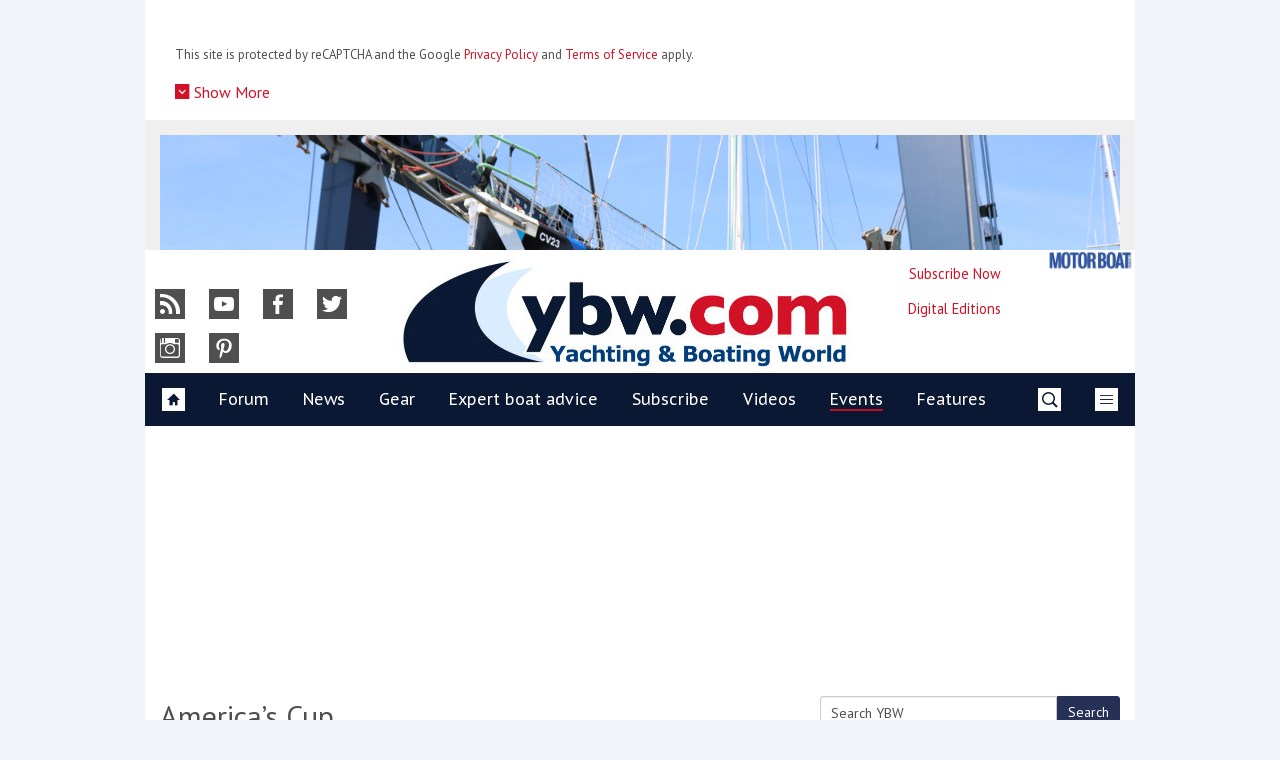

--- FILE ---
content_type: text/html; charset=UTF-8
request_url: https://www.ybw.com/boat-events/americas-cup
body_size: 24099
content:
<!doctype html>
<!--[if lt IE 7 ]> <html lang="en-US" class="no-js ie6 lt-ie9 lt-ie8 lt-ie7"> <![endif]-->
<!--[if IE 7 ]>    <html lang="en-US" class="no-js ie7 lt-ie9 lt-ie8"> <![endif]-->
<!--[if IE 8 ]>    <html lang="en-US" class="no-js ie8 lt-ie9"> <![endif]-->
<!--[if gt IE 8]><!--> <html lang="en-US" class="no-js"> <!--<![endif]-->
<head>

<!-- utf-8 -->
<meta charset="UTF-8" />

<!-- set mobile viewport -->
<meta name="viewport" content="width=device-width, initial-scale=1.0" />

<!-- wp_head -->
<title>America&#039;s Cup Archives - YBW</title>
<link rel="preload" href="https://www.ybw.com/wp-content/plugins/keystone-jwplayer/assets/css/main.css" as="style" onload="this.onload=null;this.rel='stylesheet'"><style type="text/css">
@font-face {
	font-family: "keystone";
	font-weight: normal;
	font-style: normal;
	src:	url("//www.ybw.com/wp-content/themes/keystone-theme/assets/fonts/pythagoras.woff2?v=1769080789") format("woff2"),
	url("//www.ybw.com/wp-content/themes/keystone-theme/assets/fonts/pythagoras.woff?v=1769080789") format("woff");
}
.icon-spinner {
	background-image: url("//www.ybw.com/wp-content/themes/keystone-theme/assets/images/spinner.gif");
}
.ie7 input {
	behavior:url("//www.ybw.com/wp-content/themes/keystone-theme/assets/js/ext/boxsizing.htc");
}
</style><meta name='robots' content='max-image-preview:large' />
		<script type="text/javascript">
		window.ipcTags = {"site":"ybw","theme":"keystone-theme","section":"boat_events","type":"landingpage","cplatform":"keystone","dfp_config":{"required_tags":["type","section","site","subsection","tagging","pub","amp","single","experiment"],"available_criteria":{"mobile":{"criteria":{"window_greater_than":{"width_minimum":0},"window_less_than_equal_to":{"width_maximum":689}},"display_mode":"mobile"},"tablet":{"criteria":{"window_greater_than":{"width_minimum":690},"window_less_than_equal_to":{"width_maximum":1019}},"display_mode":"mobile"},"desktop":{"criteria":{"window_greater_than":{"width_minimum":1020}},"display_mode":"desktop"}},"slots":{"col-3-plus":{"name":"billboard01","inview":false,"criteria":["desktop"],"sizes":[[970,250],[970,90],[728,90],[728,1]]},"col-2":{"name":"leaderboard01","inview":false,"criteria":["tablet"],"sizes":[[320,50],[320,1]]},"col-1":{"criteria":["mobile"],"inview":false,"name":"mobilebanner01","sizes":[[320,50],[320,1]]},"dfpad-mpu-1":{"name":"mpu01","inview":false,"criteria":["desktop","tablet","mobile"],"sizes":[[300,250]],"sizeMapping":[[[690,0],[[300,250],[300,600],[300,1050],[300,1]]],[[0,0],[[300,250],[320,50],[300,1]]]]},"dfpad-mpu-2":{"name":"mpu02","inview":true,"criteria":["desktop","tablet","mobile"],"sizes":[[300,250]],"sizeMapping":[[[690,0],[[300,250],[300,600],[300,1050],[300,1]]],[[0,0],[[300,250],[320,50],[300,1]]]]},"instream-1":{"name":"instream01","inview":true,"criteria":["mobile"],"sizes":[[300,250],[300,1]]},"instream-2":{"name":"instream02","inview":true,"criteria":["mobile"],"sizes":[[300,250],[300,1]]},"dfpad-overlay":{"name":"overlay","sizes":[1,1],"inview":false},"sharethrough-article-page":{"name":"sharethrougharticlepage","targeting":{"strnativekey":"aK3mV8AhNHZKf68W5zDSa5kG"},"criteria":["desktop","mobile"],"inview":true,"sizes":[[6,1],[6,1]]},"sharethrough-right-rail":{"name":"sharethroughrightrail","targeting":{"strnativekey":"Rp2mjrWsKPCSed9QcQwSwRQ4"},"criteria":["desktop","mobile"],"inview":true,"sizes":[[6,5],[6,5]]},"sharethrough-listing-small":{"name":"sharethroughlistingsmall","targeting":{"strnativekey":"hhivQmiRBgsFKxkhGaEfETrs"},"criteria":["desktop","mobile"],"inview":true,"sizes":[[6,2],[6,2]]},"sharethrough-listing-large":{"name":"sharethroughlistinglarge","targeting":{"strnativekey":"VaR59gF3BsAHjidsgQqtRD7M"},"criteria":["desktop","mobile"],"inview":true,"sizes":[[6,3],[6,3]]},"sharethrough-listing-grid":{"name":"sharethroughlistinggrid","targeting":{"strnativekey":"cuuPpvbA7xzWqTYsDwZf6q7r"},"criteria":["desktop","mobile"],"inview":true,"sizes":[[6,4],[6,4]]},"sharethrough-listing-generic":{"name":"sharethroughlistinggeneric","targeting":{"strnativekey":"HsnoD3Mbrb8pSA9v3bUsbhfz"},"criteria":["desktop","mobile"],"inview":true,"sizes":[[6,7],[6,7]]},"sharethrough-listing-generic-2":{"name":"sharethroughlistinggeneric2","targeting":{"strnativekey":"PhR6n5H8tCMhWVZWxbSwv6it"},"criteria":["desktop","mobile"],"inview":true,"sizes":[[6,8],[6,8]]},"sharethrough-listing-generic-3":{"name":"sharethroughlistinggeneric3","targeting":{"strnativekey":"mP1W4xpV9MXUNmetQYsTKesi"},"criteria":["desktop","mobile"],"inview":true,"sizes":[[6,9],[6,9]]},"sharethrough-listing-generic-4":{"name":"sharethroughlistinggeneric4","targeting":{"strnativekey":"iKsEe8qKpinhSHCzems5KYvy"},"criteria":["desktop","mobile"],"inview":true,"sizes":[[6,10],[6,10]]},"sharethrough-listing-generic-5":{"name":"sharethroughlistinggeneric5","targeting":{"strnativekey":"MpYWJgNJbMyLdjKByrQTgFpx"},"criteria":["desktop","mobile"],"inview":true,"sizes":[[6,11],[6,11]]},"sharethrough-home-generic":{"name":"sharethroughhomegeneric","targeting":{"strnativekey":"7KVqEZzoa9GDCacjhtXpLrc1"},"criteria":["desktop","mobile"],"inview":true,"sizes":[[6,12],[6,12]]},"sharethrough-home-generic-2":{"name":"sharethroughhomegeneric2","targeting":{"strnativekey":"WTpXtAG1R3Bfgvtenbphrzph"},"criteria":["desktop","mobile"],"inview":true,"sizes":[[6,13],[6,13]]},"sharethrough-home-generic-3":{"name":"sharethroughhomegeneric3","targeting":{"strnativekey":"fqDTzQcdXFXJBRrrCfgmUaEQ"},"criteria":["desktop","mobile"],"inview":true,"sizes":[[6,14],[6,14]]},"sharethrough-home-generic-4":{"name":"sharethroughhomegeneric4","targeting":{"strnativekey":"2hcXm8BrUBnfB3uhArn8w4C3"},"criteria":["desktop","mobile"],"inview":true,"sizes":[[6,15],[6,15]]},"sharethrough-home-generic-5":{"name":"sharethroughhomegeneric5","targeting":{"strnativekey":"EFqsDHPY7kZguRghpg7JM9Mb"},"criteria":["desktop","mobile"],"inview":true,"sizes":[[6,16],[6,16]]},"gumgum":{"name":"gumgum","inview":false,"criteria":["desktop","tablet","mobile"],"sizes":[8,2]},"dfpad-mpu-1-mobile":{"name":"mpu01","inview":true,"criteria":["mobile","tablet"],"sizes":[[300,250],[300,1]]},"dfpad-mpu-2-mobile":{"name":"mpu02","inview":true,"criteria":["mobile","tablet"],"sizes":[[300,250],[300,1]]},"dfpad-mpu-3-mobile":{"name":"mpu03","inview":true,"criteria":["mobile","tablet"],"sizes":[[300,250],[300,1]]},"dfpad-mpu-4-mobile":{"name":"mpu04","inview":true,"criteria":["mobile","tablet"],"sizes":[[300,250],[300,1]]},"dfpad-mpu-5-mobile":{"name":"mpu05","inview":true,"criteria":["mobile","tablet"],"sizes":[[300,250],[300,1]]},"instream":{"name":"instream","inview":false,"criteria":["desktop","tablet","mobile"],"sizes":[11,3]},"sovrn":{"name":"sovrn","inview":false,"criteria":["desktop","tablet","mobile"],"sizes":[12,2]}}},"env":"prod","geo":"","skimlinks_enabled":true,"pxslot_base":"landingpage","amp":false,"experiment":249,"tagging":["category:boat-events","category:americas-cup","post_type:post","post_type:event"],"subsection":"americas_cup","single":false,"pub":"ybw","template":"grid-large"};
		</script>

<!-- This site is optimized with the Yoast SEO plugin v11.2.1 - https://yoast.com/wordpress/plugins/seo/ -->
<link rel="canonical" href="https://www.ybw.com/boat-events/americas-cup" />
<link rel="next" href="https://www.ybw.com/boat-events/americas-cup/page/2" />
<meta property="og:locale" content="en_US" />
<meta property="og:type" content="object" />
<meta property="og:title" content="America&#039;s Cup Archives - YBW" />
<meta property="og:description" content="The 35th America&#8217;s Cup takes place in Bermuda. Racing will start on 26 May when teams will battle it out to become top Challenger. The winning team will then face ORACLE TEAM USA, Defending Champions, on the 17th June in the final match hosted by Louis Vuitton." />
<meta property="og:url" content="https://www.ybw.com/boat-events/americas-cup" />
<meta property="og:site_name" content="YBW" />
<script type='application/ld+json' class='yoast-schema-graph yoast-schema-graph--main'>{"@context":"https://schema.org","@graph":[{"@type":"Organization","@id":"https://www.ybw.com/#organization","name":"","url":"https://www.ybw.com/","sameAs":[]},{"@type":"WebSite","@id":"https://www.ybw.com/#website","url":"https://www.ybw.com/","name":"YBW","publisher":{"@id":"https://www.ybw.com/#organization"},"potentialAction":{"@type":"SearchAction","target":"https://www.ybw.com/?s={search_term_string}","query-input":"required name=search_term_string"}},{"@type":"CollectionPage","@id":"https://www.ybw.com/boat-events/americas-cup#webpage","url":"https://www.ybw.com/boat-events/americas-cup","inLanguage":"en-US","name":"America&#039;s Cup Archives - YBW","isPartOf":{"@id":"https://www.ybw.com/#website"}}]}</script>
<!-- / Yoast SEO plugin. -->

<link rel='dns-prefetch' href='//fonts.googleapis.com' />
<link rel='dns-prefetch' href='//keyassets.timeincuk.net' />
<link rel='dns-prefetch' href='//assets.ipcdigital.co.uk' />
<link href='https://securepubads.g.doubleclick.net' crossorigin rel='preconnect' />
<link rel="alternate" type="application/rss+xml" title="YBW &raquo; Feed" href="https://www.ybw.com/feed" />
<link rel="alternate" type="application/rss+xml" title="YBW &raquo; America&#039;s Cup Category Feed" href="https://www.ybw.com/boat-events/americas-cup/feed" />
		<style type="text/css">
			#wpadminbar #wp-admin-bar-my-networks > .ab-item:first-child:before {
				content: "\f325";
				top: 3px;
			}
		</style>
		<style id='wp-emoji-styles-inline-css' type='text/css'>

	img.wp-smiley, img.emoji {
		display: inline !important;
		border: none !important;
		box-shadow: none !important;
		height: 1em !important;
		width: 1em !important;
		margin: 0 0.07em !important;
		vertical-align: -0.1em !important;
		background: none !important;
		padding: 0 !important;
	}
</style>
<link rel='stylesheet' id='wp-block-library-css' href='https://www.ybw.com/wp-includes/css/dist/block-library/style.min.css?ver=Ni40LjM' type='text/css' media='all' />
<style id='classic-theme-styles-inline-css' type='text/css'>
/*! This file is auto-generated */
.wp-block-button__link{color:#fff;background-color:#32373c;border-radius:9999px;box-shadow:none;text-decoration:none;padding:calc(.667em + 2px) calc(1.333em + 2px);font-size:1.125em}.wp-block-file__button{background:#32373c;color:#fff;text-decoration:none}
</style>
<style id='global-styles-inline-css' type='text/css'>
body{--wp--preset--color--black: #000000;--wp--preset--color--cyan-bluish-gray: #abb8c3;--wp--preset--color--white: #ffffff;--wp--preset--color--pale-pink: #f78da7;--wp--preset--color--vivid-red: #cf2e2e;--wp--preset--color--luminous-vivid-orange: #ff6900;--wp--preset--color--luminous-vivid-amber: #fcb900;--wp--preset--color--light-green-cyan: #7bdcb5;--wp--preset--color--vivid-green-cyan: #00d084;--wp--preset--color--pale-cyan-blue: #8ed1fc;--wp--preset--color--vivid-cyan-blue: #0693e3;--wp--preset--color--vivid-purple: #9b51e0;--wp--preset--gradient--vivid-cyan-blue-to-vivid-purple: linear-gradient(135deg,rgba(6,147,227,1) 0%,rgb(155,81,224) 100%);--wp--preset--gradient--light-green-cyan-to-vivid-green-cyan: linear-gradient(135deg,rgb(122,220,180) 0%,rgb(0,208,130) 100%);--wp--preset--gradient--luminous-vivid-amber-to-luminous-vivid-orange: linear-gradient(135deg,rgba(252,185,0,1) 0%,rgba(255,105,0,1) 100%);--wp--preset--gradient--luminous-vivid-orange-to-vivid-red: linear-gradient(135deg,rgba(255,105,0,1) 0%,rgb(207,46,46) 100%);--wp--preset--gradient--very-light-gray-to-cyan-bluish-gray: linear-gradient(135deg,rgb(238,238,238) 0%,rgb(169,184,195) 100%);--wp--preset--gradient--cool-to-warm-spectrum: linear-gradient(135deg,rgb(74,234,220) 0%,rgb(151,120,209) 20%,rgb(207,42,186) 40%,rgb(238,44,130) 60%,rgb(251,105,98) 80%,rgb(254,248,76) 100%);--wp--preset--gradient--blush-light-purple: linear-gradient(135deg,rgb(255,206,236) 0%,rgb(152,150,240) 100%);--wp--preset--gradient--blush-bordeaux: linear-gradient(135deg,rgb(254,205,165) 0%,rgb(254,45,45) 50%,rgb(107,0,62) 100%);--wp--preset--gradient--luminous-dusk: linear-gradient(135deg,rgb(255,203,112) 0%,rgb(199,81,192) 50%,rgb(65,88,208) 100%);--wp--preset--gradient--pale-ocean: linear-gradient(135deg,rgb(255,245,203) 0%,rgb(182,227,212) 50%,rgb(51,167,181) 100%);--wp--preset--gradient--electric-grass: linear-gradient(135deg,rgb(202,248,128) 0%,rgb(113,206,126) 100%);--wp--preset--gradient--midnight: linear-gradient(135deg,rgb(2,3,129) 0%,rgb(40,116,252) 100%);--wp--preset--font-size--small: 13px;--wp--preset--font-size--medium: 20px;--wp--preset--font-size--large: 36px;--wp--preset--font-size--x-large: 42px;--wp--preset--spacing--20: 0.44rem;--wp--preset--spacing--30: 0.67rem;--wp--preset--spacing--40: 1rem;--wp--preset--spacing--50: 1.5rem;--wp--preset--spacing--60: 2.25rem;--wp--preset--spacing--70: 3.38rem;--wp--preset--spacing--80: 5.06rem;--wp--preset--shadow--natural: 6px 6px 9px rgba(0, 0, 0, 0.2);--wp--preset--shadow--deep: 12px 12px 50px rgba(0, 0, 0, 0.4);--wp--preset--shadow--sharp: 6px 6px 0px rgba(0, 0, 0, 0.2);--wp--preset--shadow--outlined: 6px 6px 0px -3px rgba(255, 255, 255, 1), 6px 6px rgba(0, 0, 0, 1);--wp--preset--shadow--crisp: 6px 6px 0px rgba(0, 0, 0, 1);}:where(.is-layout-flex){gap: 0.5em;}:where(.is-layout-grid){gap: 0.5em;}body .is-layout-flow > .alignleft{float: left;margin-inline-start: 0;margin-inline-end: 2em;}body .is-layout-flow > .alignright{float: right;margin-inline-start: 2em;margin-inline-end: 0;}body .is-layout-flow > .aligncenter{margin-left: auto !important;margin-right: auto !important;}body .is-layout-constrained > .alignleft{float: left;margin-inline-start: 0;margin-inline-end: 2em;}body .is-layout-constrained > .alignright{float: right;margin-inline-start: 2em;margin-inline-end: 0;}body .is-layout-constrained > .aligncenter{margin-left: auto !important;margin-right: auto !important;}body .is-layout-constrained > :where(:not(.alignleft):not(.alignright):not(.alignfull)){max-width: var(--wp--style--global--content-size);margin-left: auto !important;margin-right: auto !important;}body .is-layout-constrained > .alignwide{max-width: var(--wp--style--global--wide-size);}body .is-layout-flex{display: flex;}body .is-layout-flex{flex-wrap: wrap;align-items: center;}body .is-layout-flex > *{margin: 0;}body .is-layout-grid{display: grid;}body .is-layout-grid > *{margin: 0;}:where(.wp-block-columns.is-layout-flex){gap: 2em;}:where(.wp-block-columns.is-layout-grid){gap: 2em;}:where(.wp-block-post-template.is-layout-flex){gap: 1.25em;}:where(.wp-block-post-template.is-layout-grid){gap: 1.25em;}.has-black-color{color: var(--wp--preset--color--black) !important;}.has-cyan-bluish-gray-color{color: var(--wp--preset--color--cyan-bluish-gray) !important;}.has-white-color{color: var(--wp--preset--color--white) !important;}.has-pale-pink-color{color: var(--wp--preset--color--pale-pink) !important;}.has-vivid-red-color{color: var(--wp--preset--color--vivid-red) !important;}.has-luminous-vivid-orange-color{color: var(--wp--preset--color--luminous-vivid-orange) !important;}.has-luminous-vivid-amber-color{color: var(--wp--preset--color--luminous-vivid-amber) !important;}.has-light-green-cyan-color{color: var(--wp--preset--color--light-green-cyan) !important;}.has-vivid-green-cyan-color{color: var(--wp--preset--color--vivid-green-cyan) !important;}.has-pale-cyan-blue-color{color: var(--wp--preset--color--pale-cyan-blue) !important;}.has-vivid-cyan-blue-color{color: var(--wp--preset--color--vivid-cyan-blue) !important;}.has-vivid-purple-color{color: var(--wp--preset--color--vivid-purple) !important;}.has-black-background-color{background-color: var(--wp--preset--color--black) !important;}.has-cyan-bluish-gray-background-color{background-color: var(--wp--preset--color--cyan-bluish-gray) !important;}.has-white-background-color{background-color: var(--wp--preset--color--white) !important;}.has-pale-pink-background-color{background-color: var(--wp--preset--color--pale-pink) !important;}.has-vivid-red-background-color{background-color: var(--wp--preset--color--vivid-red) !important;}.has-luminous-vivid-orange-background-color{background-color: var(--wp--preset--color--luminous-vivid-orange) !important;}.has-luminous-vivid-amber-background-color{background-color: var(--wp--preset--color--luminous-vivid-amber) !important;}.has-light-green-cyan-background-color{background-color: var(--wp--preset--color--light-green-cyan) !important;}.has-vivid-green-cyan-background-color{background-color: var(--wp--preset--color--vivid-green-cyan) !important;}.has-pale-cyan-blue-background-color{background-color: var(--wp--preset--color--pale-cyan-blue) !important;}.has-vivid-cyan-blue-background-color{background-color: var(--wp--preset--color--vivid-cyan-blue) !important;}.has-vivid-purple-background-color{background-color: var(--wp--preset--color--vivid-purple) !important;}.has-black-border-color{border-color: var(--wp--preset--color--black) !important;}.has-cyan-bluish-gray-border-color{border-color: var(--wp--preset--color--cyan-bluish-gray) !important;}.has-white-border-color{border-color: var(--wp--preset--color--white) !important;}.has-pale-pink-border-color{border-color: var(--wp--preset--color--pale-pink) !important;}.has-vivid-red-border-color{border-color: var(--wp--preset--color--vivid-red) !important;}.has-luminous-vivid-orange-border-color{border-color: var(--wp--preset--color--luminous-vivid-orange) !important;}.has-luminous-vivid-amber-border-color{border-color: var(--wp--preset--color--luminous-vivid-amber) !important;}.has-light-green-cyan-border-color{border-color: var(--wp--preset--color--light-green-cyan) !important;}.has-vivid-green-cyan-border-color{border-color: var(--wp--preset--color--vivid-green-cyan) !important;}.has-pale-cyan-blue-border-color{border-color: var(--wp--preset--color--pale-cyan-blue) !important;}.has-vivid-cyan-blue-border-color{border-color: var(--wp--preset--color--vivid-cyan-blue) !important;}.has-vivid-purple-border-color{border-color: var(--wp--preset--color--vivid-purple) !important;}.has-vivid-cyan-blue-to-vivid-purple-gradient-background{background: var(--wp--preset--gradient--vivid-cyan-blue-to-vivid-purple) !important;}.has-light-green-cyan-to-vivid-green-cyan-gradient-background{background: var(--wp--preset--gradient--light-green-cyan-to-vivid-green-cyan) !important;}.has-luminous-vivid-amber-to-luminous-vivid-orange-gradient-background{background: var(--wp--preset--gradient--luminous-vivid-amber-to-luminous-vivid-orange) !important;}.has-luminous-vivid-orange-to-vivid-red-gradient-background{background: var(--wp--preset--gradient--luminous-vivid-orange-to-vivid-red) !important;}.has-very-light-gray-to-cyan-bluish-gray-gradient-background{background: var(--wp--preset--gradient--very-light-gray-to-cyan-bluish-gray) !important;}.has-cool-to-warm-spectrum-gradient-background{background: var(--wp--preset--gradient--cool-to-warm-spectrum) !important;}.has-blush-light-purple-gradient-background{background: var(--wp--preset--gradient--blush-light-purple) !important;}.has-blush-bordeaux-gradient-background{background: var(--wp--preset--gradient--blush-bordeaux) !important;}.has-luminous-dusk-gradient-background{background: var(--wp--preset--gradient--luminous-dusk) !important;}.has-pale-ocean-gradient-background{background: var(--wp--preset--gradient--pale-ocean) !important;}.has-electric-grass-gradient-background{background: var(--wp--preset--gradient--electric-grass) !important;}.has-midnight-gradient-background{background: var(--wp--preset--gradient--midnight) !important;}.has-small-font-size{font-size: var(--wp--preset--font-size--small) !important;}.has-medium-font-size{font-size: var(--wp--preset--font-size--medium) !important;}.has-large-font-size{font-size: var(--wp--preset--font-size--large) !important;}.has-x-large-font-size{font-size: var(--wp--preset--font-size--x-large) !important;}
.wp-block-navigation a:where(:not(.wp-element-button)){color: inherit;}
:where(.wp-block-post-template.is-layout-flex){gap: 1.25em;}:where(.wp-block-post-template.is-layout-grid){gap: 1.25em;}
:where(.wp-block-columns.is-layout-flex){gap: 2em;}:where(.wp-block-columns.is-layout-grid){gap: 2em;}
.wp-block-pullquote{font-size: 1.5em;line-height: 1.6;}
</style>
<link rel='stylesheet' id='google-fonts-css' href='//fonts.googleapis.com/css?family=PT+Sans+Caption%3Anormal%7CPT+Sans%3Anormal%7CPT+Sans%3A700&#038;ver=3582729954105368576' type='text/css' media='all' />
<link rel='stylesheet' id='keystone-css' href='https://keyassets.timeincuk.net/inspirewp/live/wp-content/uploads/sites/22/ba5077a4fc1b7086399ceacd7c270afc/keystone.css' type='text/css' media='all' />
<!-- IE icons  -->
<!--[if lt IE 8]>
<link rel='stylesheet' id='keystone-ie-icons-css' href='https://www.ybw.com/wp-content/themes/keystone-theme/assets/less/keystone-ie-icons.css?ver=3582729954105368576' type='text/css' media='screen' />
<![endif]-->
<link rel='stylesheet' id='ipc-keystone-data_collection-css-datacollection-css' href='https://www.ybw.com/wp-content/plugins/keystone-data-collection/dist/css/datacollection.min.css?ver=1.1' type='text/css' media='all' />
<script>var onesignalConfig = {"appId":"895ab0fc-f6ee-4012-a96e-2299ada50b12"};</script>
<script src="https://cdn.onesignal.com/sdks/OneSignalSDK.js" async=""></script>
<script type="text/javascript" src="https://www.ybw.com/wp-includes/js/jquery/jquery.min.js?ver=3.7.1" id="jquery-core-js"></script>
<script type="text/javascript" src="https://www.ybw.com/wp-content/plugins/keystone-data-collection/dist/js/onthemarket.min.js?ver=1.0" id="ipc-keystone-data_collection-script-countrylife-onthemarket-1col-js"></script>
<script type="text/javascript" src="https://www.ybw.com/wp-content/plugins/keystone-data-collection/dist/js/horseAndHoundMain.min.js?ver=1.0" id="ipc-keystone-data_collection-script-hh-main-1col-js"></script>
<link rel="https://api.w.org/" href="https://www.ybw.com/wp-json/" /><link rel="alternate" type="application/json" href="https://www.ybw.com/wp-json/wp/v2/categories/2603" /><meta property="fb:pages" content="9432838033" />		<script>
			!function(n,e,i){if(!n){n=n||{},window.permutive=n,n.q=[],n.config=i||{},n.config.apiKey=e,n.config.environment=n.config.environment||"production";for(var o=["addon","identify","track","trigger","query","segment","segments","ready","on","once","user","consent"],r=0;r<o.length;r++){var t=o[r];n[t]=function(e){return function(){var i=Array.prototype.slice.call(arguments,0);n.q.push({functionName:e,arguments:i})}}(t)}}}(window.permutive,"253158cc-875d-4ed4-a52d-e954eca49313",{});
			window.googletag=window.googletag||{},window.googletag.cmd=window.googletag.cmd||[],window.googletag.cmd.push(function(){if(0===window.googletag.pubads().getTargeting("permutive").length){var g=window.localStorage.getItem("_pdfps");window.googletag.pubads().setTargeting("permutive",g?JSON.parse(g):[])}});
			permutive.addon('web', {
				page: {
				  page: {
					 title: window.document.title || "",
					 type: window.ipcTags.type || "",
					 tags: [...(window.ipcTags.tagging || [])],
					 language: "en",
				  },
				  content: {
					 article: (window.ipcTags.type === "article" ? {
						publishDate: new Date([window.ipcTags.datePublished.slice(0, 4), window.ipcTags.datePublished.slice(4,6), window.ipcTags.datePublished.slice(6,8)].join('-')),
						authors: [window.ipcTags.authorName.split(' ').join('_').toLowerCase() || ""],
						id: window.ipcTags.contentId || "",
						updateDate: new Date([window.ipcTags.dateUpdated.slice(0, 4), window.ipcTags.dateUpdated.slice(4,6), window.ipcTags.dateUpdated.slice(6,8)].join('-')),
						verticals: [window.ipcTags.section || ""],
						subVerticals: [window.ipcTags.subsection || ""],
						language: "en"
					 } : {})
				  },
				  site: {
					 region: "",
					 brand: window.ipcTags.site || ""
				  }
				}
			});
		</script>
		<script async src="https://6093eccf-6734-4877-ac8b-83d6d0e27b46.edge.permutive.app/6093eccf-6734-4877-ac8b-83d6d0e27b46-web.js"></script>
				<script type="text/javascript" charset="utf-8">
		(function(a,b,c,d){
		    var protocol = "https://";
		    a="assets.ti-media.net/js/e1512726446_2a23693/min/gtm/utils-min.js";
		    b=document;c='script';d=b.createElement(c);d.src=protocol+a;d.async=true;d.type='text/java'+c;
		    a=b.getElementsByTagName(c)[0];a.parentNode.insertBefore(d,a);
		 })();
		</script>
	      <!-- Google Tag Manager -->
      <script>
        (function(w, d, s, l, i) {
          w[l] = w[l] || [];
          w[l].push({
            'gtm.start': new Date().getTime(),
            event: 'gtm.js'
          });
          var f = d.getElementsByTagName(s)[0],
            j = d.createElement(s),
            dl = l != 'dataLayer' ? '&l=' + l : '';
          j.async = true;
          j.src =
            'https://www.googletagmanager.com/gtm.js?id=' + i + dl;
          f.parentNode.insertBefore(j, f);
        })(window, document, 'script', 'dataLayer', 'GTM-M6MX7WK');
      </script>
      <!-- End Google Tag Manager -->
    <style type="text/css"> body.custom-background { -webkit-background-size: auto; -moz-background-size: auto; background-size: auto; } </style>

		<!-- allow pinned app in ie9+ / windows 8 -->
		<meta name="application-name" content="YBW" />
		<meta name="msapplication-tooltip" content=""/>
		<meta name="msapplication-starturl" content="https://www.ybw.com"/>
				
		<!-- icons -->
		<link rel="shortcut icon" type="image/x-icon" href="https://s3-eu-west-1.amazonaws.com/inspire-ipcmedia-com/inspirewp/live/wp-content/uploads/sites/22/2014/11/favicon.png" />
		<link rel="apple-touch-icon-precomposed" href="https://keyassets.timeincuk.net/inspirewp/live/wp-content/uploads/sites/22/2015/06/ybw-ios1.png" />

					<meta name="msapplication-TileImage" content="https://keyassets.timeincuk.net/inspirewp/live/wp-content/uploads/sites/22/2015/06/ybw-ios1.png">
<style type="text/css" id="custom-background-css">
body.custom-background { background-color: #f0f4f8; }
</style>
			<style type="text/css" id="wp-custom-css">
			@media (min-width: 63em) {
	#taboola-mid-article {
	    width: 70%;
	    margin: 0 auto;
	}
}		</style>
		<!--[if lt IE 9]>
<script type='text/javascript' src='https://www.ybw.com/wp-content/themes/keystone-theme/assets/js/ext/respond.js'></script>
<![endif]-->
<script>(function(H){H.className=H.className.replace(/\bno-js\b/,'js')})(document.documentElement)</script>

</head>

<body class="archive category category-americas-cup category-2603 custom-background has-adverts site-22 child-site y2026 m01 d23 h17 pythagoras">
	<!-- Start keystone_after_body -->
	      <!-- Google Tag Manager (noscript) -->
      <noscript>
        <iframe src="https://www.googletagmanager.com/ns.html?id=GTM-M6MX7WK" height="0" width="0" style="display:none;visibility:hidden"></iframe>
      </noscript>
      <!-- End Google Tag Manager (noscript) -->
    	<!-- end keystone after body -->
	
	<div id="accessibility" class="sr-only">
		<a href="#content" class="skip-link">Skip to content &raquo;</a>
	</div><!-- #accessibility -->
	<div id="wrapper" class="hfeed container palette-a">

		<header id="header" role="banner" class="style-underline">
						<div class="row extended-header palette-a" id="extended-header-full-width">
				<div class="col-lg-12 col-md-12 col-sm-12 hidden-xs" id="extended-header-full">
					<section id="keystone-newsletter-6" class="palette-a  panel panel-default widget widget-area-4-col keystone-newsletter-class"><div class="palette-a panel-body"><div class="widget_newsletter">
<script defer src="https://www.google.com/recaptcha/api.js?onload=onloadCallback&render=6LcAlZoUAAAAAKVWouNHiXzBRO69Tq_2-pURM5IQ"></script>
<script>

    ipctaginfo = window.ipcTags.pxslot_base + '_' + window.ipcTags.site;

    function onloadCallback() {

        grecaptcha.ready(function() {

            grecaptcha.execute('6LcAlZoUAAAAAKVWouNHiXzBRO69Tq_2-pURM5IQ', { action: ipctaginfo }).then(function (token) {

                var brandCode = document.getElementById('BRAND_CODE');
                var input = document.createElement("input");
                    input.type = 'hidden';
                    input.id = 'g_recaptcha_response';
                    input.name = 'g_recaptcha_response';
                    input.value = token;

                insertAfter(input, brandCode);
            
            });
        });

    };

    function insertAfter(newNode, referenceNode) {

        referenceNode.parentNode.insertBefore(newNode, referenceNode.nextSibling);

    }

</script>

<div class="newsletter-container selligent-newsletter">
    <div class="footer-text terms">
        <div class="terms-container">
            This site is protected by reCAPTCHA and the Google <a href="https://policies.google.com/privacy">Privacy Policy</a> and <a href="https://policies.google.com/terms">Terms of Service</a> apply.
        </div>
    </div>
	<a class="icon-down collapse-terms newsletter-show-more" data-text-open="Show Less" data-text-close="Show More" data-toggle="collapse" href="javascript:void(0)" aria-expanded="false" aria-controls="keystone_newsletter_-6_collapseTerms">
		Show More	</a>

</div>

</div></div></section><!-- .widget --><div id="apester-5" class="apester-mobile hidden"></div><script>window._apesterSlots=window._apesterSlots||[];window._apesterSlots.push({"id":"apester-5","class":"apester-mobile","placement":"mobile","token":"589221e7a9133e0e000e321d","context":true,"tags":"","fallback":true});</script><div id="apester-4" class="apester-desktop hidden"></div><script>window._apesterSlots=window._apesterSlots||[];window._apesterSlots.push({"id":"apester-4","class":"apester-desktop","placement":"desktop","token":"589221e7a9133e0e000e321d","context":true,"tags":"","fallback":true});</script><section id="simpleimage-14" class=" panel panel-default widget widget-area-4-col widget_simpleimage"><div class="panel-body">

	<p class="simple-image">
		<a href="https://www.ybw.com/promotions/coppercoat-environmentally-sensitive-antifoul-sponsored-post-72627"><img width="1200" height="750" data-processed src="https://keyassets.timeincuk.net/inspirewp/live/wp-content/uploads/sites/22/2015/11/ybw-placeholder.png" data-src="https://keyassets.timeincuk.net/inspirewp/live/wp-content/uploads/sites/22/2020/02/coppercoat-clipper-race-wtc-logistics.jpg" class="lazyload blur-up attachment-full size-full" alt="coppercoat-clipper-race-wtc-logistics" decoding="async" fetchpriority="high" data-sizes="auto" data-srcset="https://keyassets.timeincuk.net/inspirewp/live/wp-content/uploads/sites/22/2020/02/coppercoat-clipper-race-wtc-logistics.jpg 1200w, https://keyassets.timeincuk.net/inspirewp/live/wp-content/uploads/sites/22/2020/02/coppercoat-clipper-race-wtc-logistics-300x188.jpg 300w, https://keyassets.timeincuk.net/inspirewp/live/wp-content/uploads/sites/22/2020/02/coppercoat-clipper-race-wtc-logistics-630x394.jpg 630w" sizes="(max-width: 1200px) 100vw, 1200px" data-image-id="72629" /></a>	</p>


	<p class="more">
		<a href="https://www.ybw.com/promotions/coppercoat-environmentally-sensitive-antifoul-sponsored-post-72627">Coppercoat: The environmentally sensitive antifoul choice *sponsored post*</a>	</p>
</div></section><!-- .widget --><section id="simpleimage-12" class=" widget widget-area-4-col widget_simpleimage">

	<p class="simple-image">
		<a href="http://www.magazinesdirect.com/34AS?utm_medium=Banner&#038;utm_source=BRAND+WEBSITE&#038;utm_campaign=+FANX19+Banner" target="_blank"><img width="1300" height="100" data-processed src="https://keyassets.timeincuk.net/inspirewp/live/wp-content/uploads/sites/22/2015/11/ybw-placeholder.png" data-src="https://keyassets.timeincuk.net/inspirewp/live/wp-content/uploads/sites/22/2019/05/MP_FATHERS-DAY-BANNER_1300x100.jpg" class="lazyload blur-up attachment-full size-full" alt="" decoding="async" data-sizes="auto" data-srcset="https://keyassets.timeincuk.net/inspirewp/live/wp-content/uploads/sites/22/2019/05/MP_FATHERS-DAY-BANNER_1300x100.jpg 1300w, https://keyassets.timeincuk.net/inspirewp/live/wp-content/uploads/sites/22/2019/05/MP_FATHERS-DAY-BANNER_1300x100-300x23.jpg 300w, https://keyassets.timeincuk.net/inspirewp/live/wp-content/uploads/sites/22/2019/05/MP_FATHERS-DAY-BANNER_1300x100-630x48.jpg 630w" sizes="(max-width: 1300px) 100vw, 1300px" data-image-id="72243" /></a>	</p>


</section><!-- .widget --><section id="keystone-query-widget-id-24" class="palette-a listing--single s-container  widget widget-area-4-col keystone-query-widget"><h1 class="widgettitle heading"><a href="http://www.ybw.com/boat-events">Events</a></h1><div class="section section-style-grid-large">

				<article class="loop post-71726 post type-post status-publish format-standard has-post-thumbnail hentry category-boat-events category-news-from-yachting-boating-world tag-ancasta tag-chichester-marina tag-premier-marinas publication_name-ybw loop-even loop-0 featured-image" role="article">

				<div class="entry-media">
					<a href="https://www.ybw.com/boat-events/chichester-marina-boat-show-watersports-festival-take-place-27-28-april-71726" rel="bookmark"><img width="200" height="200" data-processed src="https://keyassets.timeincuk.net/inspirewp/live/wp-content/uploads/sites/22/2015/11/ybw-placeholder.png" data-src="https://keyassets.timeincuk.net/inspirewp/live/wp-content/uploads/sites/22/2019/02/chichester-boat-show-logo-2019-200x200.jpg" class="lazyload blur-up  wp-post-image" alt="Chichester Boat Show 2019 Logo" decoding="async" data-sizes="auto" data-srcset="https://keyassets.timeincuk.net/inspirewp/live/wp-content/uploads/sites/22/2019/02/chichester-boat-show-logo-2019-200x200.jpg 200w, https://keyassets.timeincuk.net/inspirewp/live/wp-content/uploads/sites/22/2019/02/chichester-boat-show-logo-2019-400x400.jpg 400w, https://keyassets.timeincuk.net/inspirewp/live/wp-content/uploads/sites/22/2019/02/chichester-boat-show-logo-2019-500x500.jpg 500w, https://keyassets.timeincuk.net/inspirewp/live/wp-content/uploads/sites/22/2019/02/chichester-boat-show-logo-2019.jpg 1500w" sizes="(max-width: 200px) 100vw, 200px" data-image-id="71735" /></a>				</div>

				<header class="entry-header">
					<h3 class="entry-title sub-heading media-heading">
												<a href="https://www.ybw.com/boat-events/chichester-marina-boat-show-watersports-festival-take-place-27-28-april-71726" rel="bookmark">Yachting Monthly sponsors the Chichester Marina Boat Show and Watersports Festival</a>
					</h3>
										<ul class="entry-meta">
																																			</ul>

									</header>

				<div class="entry-content">

					
									</div>

			</article>
					<article class="loop post-71623 post type-post status-publish format-standard has-post-thumbnail hentry category-boat-events category-news-from-yachting-boating-world tag-cowes tag-ellen-mcarthur-cancer-trust tag-isle-of-wight tag-round-the-island-race publication_name-ybw loop-even loop-0 featured-image" role="article">

				<div class="entry-media">
					<a href="https://www.ybw.com/boat-events/round-the-island-race-2019-entries-open-71623" rel="bookmark"><img width="300" height="169" data-processed src="https://keyassets.timeincuk.net/inspirewp/live/wp-content/uploads/sites/22/2015/11/ybw-placeholder.png" data-src="https://keyassets.timeincuk.net/inspirewp/live/wp-content/uploads/sites/22/2019/01/Round-the-Island-Race-2019-Credit-Paul-Wyeth-low-res-300x169.jpg" class="lazyload blur-up  wp-post-image" alt="boats racing during the Round the Island Race" decoding="async" fetchpriority="high" data-sizes="auto" data-srcset="https://keyassets.timeincuk.net/inspirewp/live/wp-content/uploads/sites/22/2019/01/Round-the-Island-Race-2019-Credit-Paul-Wyeth-low-res-300x169.jpg 300w, https://keyassets.timeincuk.net/inspirewp/live/wp-content/uploads/sites/22/2019/01/Round-the-Island-Race-2019-Credit-Paul-Wyeth-low-res-630x354.jpg 630w, https://keyassets.timeincuk.net/inspirewp/live/wp-content/uploads/sites/22/2019/01/Round-the-Island-Race-2019-Credit-Paul-Wyeth-low-res.jpg 2000w" sizes="(max-width: 300px) 100vw, 300px" data-image-id="71637" /></a>				</div>

				<header class="entry-header">
					<h3 class="entry-title sub-heading media-heading">
												<a href="https://www.ybw.com/boat-events/round-the-island-race-2019-entries-open-71623" rel="bookmark">Round the Island Race 2019: Entries open</a>
					</h3>
										<ul class="entry-meta">
																																			</ul>

									</header>

				<div class="entry-content">

					
									</div>

			</article>
					<div class="clear-mod-2"></div>
					<article class="loop post-71602 post type-post status-publish format-standard has-post-thumbnail hentry category-boat-events category-news-from-yachting-boating-world tag-dusseldorf-boat-show tag-fairline publication_name-ybw loop-even loop-0 featured-image" role="article">

				<div class="entry-media">
					<a href="https://www.ybw.com/boat-events/boot-dusseldorf-2019-fairline-announces-yacht-line-up-71602" rel="bookmark"><img width="300" height="200" data-processed src="https://keyassets.timeincuk.net/inspirewp/live/wp-content/uploads/sites/22/2015/11/ybw-placeholder.png" data-src="https://keyassets.timeincuk.net/inspirewp/live/wp-content/uploads/sites/22/2018/09/Targa-43-Open-Exterior-4495-300x200.jpg" class="lazyload blur-up  wp-post-image" alt="Targa 43 Open Exterior" decoding="async" data-sizes="auto" data-srcset="https://keyassets.timeincuk.net/inspirewp/live/wp-content/uploads/sites/22/2018/09/Targa-43-Open-Exterior-4495-300x200.jpg 300w, https://keyassets.timeincuk.net/inspirewp/live/wp-content/uploads/sites/22/2018/09/Targa-43-Open-Exterior-4495-600x400.jpg 600w, https://keyassets.timeincuk.net/inspirewp/live/wp-content/uploads/sites/22/2018/09/Targa-43-Open-Exterior-4495-630x420.jpg 630w, https://keyassets.timeincuk.net/inspirewp/live/wp-content/uploads/sites/22/2018/09/Targa-43-Open-Exterior-4495.jpg 1000w" sizes="(max-width: 300px) 100vw, 300px" data-image-id="69147" /></a>				</div>

				<header class="entry-header">
					<h3 class="entry-title sub-heading media-heading">
												<a href="https://www.ybw.com/boat-events/boot-dusseldorf-2019-fairline-announces-yacht-line-up-71602" rel="bookmark">Düsseldorf Boat Show 2019: Fairline announces yacht line-up</a>
					</h3>
										<ul class="entry-meta">
																																			</ul>

									</header>

				<div class="entry-content">

					
									</div>

			</article>
					<article class="loop post-71553 post type-post status-publish format-standard has-post-thumbnail hentry category-boat-events tag-bavaria-yachts tag-boot-dusseldorf tag-catamaran tag-dusseldorf-boat-show tag-motoryacht tag-nautitech publication_name-ybw loop-even loop-0 featured-image" role="article">

				<div class="entry-media">
					<a href="https://www.ybw.com/boat-events/dusseldorf-boat-show-2019-bavaria-to-showcase-its-complete-range-of-motoryachts-71553" rel="bookmark"><img width="283" height="200" data-processed src="https://keyassets.timeincuk.net/inspirewp/live/wp-content/uploads/sites/22/2015/11/ybw-placeholder.png" data-src="https://keyassets.timeincuk.net/inspirewp/live/wp-content/uploads/sites/22/2018/01/r55fly-renex-03-283x200.jpg" class="lazyload blur-up  wp-post-image" alt="Bavaria R55 Fly render" decoding="async" data-sizes="auto" data-srcset="https://keyassets.timeincuk.net/inspirewp/live/wp-content/uploads/sites/22/2018/01/r55fly-renex-03-283x200.jpg 283w, https://keyassets.timeincuk.net/inspirewp/live/wp-content/uploads/sites/22/2018/01/r55fly-renex-03-566x400.jpg 566w, https://keyassets.timeincuk.net/inspirewp/live/wp-content/uploads/sites/22/2018/01/r55fly-renex-03-e1547209757903.jpg 630w" sizes="(max-width: 283px) 100vw, 283px" data-image-id="65290" /></a>				</div>

				<header class="entry-header">
					<h3 class="entry-title sub-heading media-heading">
												<a href="https://www.ybw.com/boat-events/dusseldorf-boat-show-2019-bavaria-to-showcase-its-complete-range-of-motoryachts-71553" rel="bookmark">Düsseldorf Boat Show 2019: Bavaria to showcase its complete range of motoryachts</a>
					</h3>
										<ul class="entry-meta">
																																			</ul>

									</header>

				<div class="entry-content">

					
									</div>

			</article>
					<div class="clear-mod-4"></div>
		</div>
<a href="http://www.ybw.com/boat-events" class="btn btn-primary btn-block querywidget-more">Read more</a></section><!-- .widget --><section id="keystone-newsletter-2" class="palette-b  panel panel-default widget widget-area-4-col keystone-newsletter-class"><div class="palette-b panel-body"><div class="widget_newsletter">
<script defer src="https://www.google.com/recaptcha/api.js?onload=onloadCallback&render=6LcAlZoUAAAAAKVWouNHiXzBRO69Tq_2-pURM5IQ"></script>
<script>

    ipctaginfo = window.ipcTags.pxslot_base + '_' + window.ipcTags.site;

    function onloadCallback() {

        grecaptcha.ready(function() {

            grecaptcha.execute('6LcAlZoUAAAAAKVWouNHiXzBRO69Tq_2-pURM5IQ', { action: ipctaginfo }).then(function (token) {

                var brandCode = document.getElementById('BRAND_CODE');
                var input = document.createElement("input");
                    input.type = 'hidden';
                    input.id = 'g_recaptcha_response';
                    input.name = 'g_recaptcha_response';
                    input.value = token;

                insertAfter(input, brandCode);
            
            });
        });

    };

    function insertAfter(newNode, referenceNode) {

        referenceNode.parentNode.insertBefore(newNode, referenceNode.nextSibling);

    }

</script>

<div class="newsletter-container selligent-newsletter">
    <div class="footer-text terms">
        <div class="terms-container">
            This site is protected by reCAPTCHA and the Google <a href="https://policies.google.com/privacy">Privacy Policy</a> and <a href="https://policies.google.com/terms">Terms of Service</a> apply.
        </div>
    </div>
	<a class="icon-down collapse-terms newsletter-show-more" data-text-open="Show Less" data-text-close="Show More" data-toggle="collapse" href="javascript:void(0)" aria-expanded="false" aria-controls="keystone_newsletter_-2_collapseTerms">
		Show More	</a>

</div>

</div></div></section><!-- .widget --><div class='alert-warning alert' role='alert'>No results found</div><div class='alert-warning alert' role='alert'>No results found</div><section id="embed_code-38" class=" widget widget-area-4-col widget_embed_code"><h1 class="widgettitle heading">New title</h1></section><!-- .widget --><section id="embed_code-11" class="widget widget-area-4-col widget_embed_code"><a href="/feed"><span style="font-family: keystone; font-size: 40px; color: #4f4f4f; margin-right: 4px; -webkit-font-smoothing: antialiased; -moz-osx-font-smoothing: grayscale;">r</span></a><a href="https://www.youtube.com/user/ybwtv"><span style="font-family: keystone; font-size: 40px; color: #4f4f4f; margin-right: 4px; -webkit-font-smoothing: antialiased; -moz-osx-font-smoothing: grayscale;">y</span></a><a href="http://www.facebook.com/YachtingBoatingWorld"><span style="font-family: keystone; font-size: 40px; color: #4f4f4f; margin-right: 4px; -webkit-font-smoothing: antialiased; -moz-osx-font-smoothing: grayscale;">f</span></a><a href="http://twitter.com/ybw"><span style="font-family: keystone; font-size: 40px; color: #4f4f4f; margin-right: 4px; -webkit-font-smoothing: antialiased; -moz-osx-font-smoothing: grayscale;">t</span></a></section><!-- .widget -->				</div>
			</div>
						<div class="row extended-header palette-a" id="extended-header-split">
				<div class="col-lg-3 col-md-3 hidden-sm hidden-xs" id="extended-header-left">
					<section id="embed_code-35" class=" widget widget-area-1-col widget_embed_code"><div style="height:35px"></div></section><!-- .widget --><section id="nav_menu-6" class=" widget widget-area-1-col widget_nav_menu"><div class="menu-social-icons-container"><ul id="menu-social-icons" class="menu list-inline list-menu-icon"><li id="menu-item-15352" class="menu-item menu-item-type-custom menu-item-object-custom menu-icon-rss first-menu-item menu-item-15352"><a href="http://www.ybw.com/feed"><span style="color:#4f4f4f" class="menu-icon-item icon-rss"></span></a></li>
<li id="menu-item-15353" class="menu-item menu-item-type-custom menu-item-object-custom menu-icon-youtube menu-item-15353"><a href="https://www.youtube.com/user/ybwtv"><span style="color:#4f4f4f" class="menu-icon-item icon-youtube"></span></a></li>
<li id="menu-item-15354" class="menu-item menu-item-type-custom menu-item-object-custom menu-icon-facebook menu-item-15354"><a href="https://www.facebook.com/YachtingBoatingWorld"><span style="color:#4f4f4f" class="menu-icon-item icon-facebook"></span></a></li>
<li id="menu-item-15355" class="menu-item menu-item-type-custom menu-item-object-custom menu-icon-twitter menu-item-15355"><a href="https://twitter.com/ybw"><span style="color:#4f4f4f" class="menu-icon-item icon-twitter"></span></a></li>
<li id="menu-item-19775" class="menu-item menu-item-type-custom menu-item-object-custom menu-icon-instagram menu-item-19775"><a href="https://www.instagram.com/ybw_yachtingandboatingworld/"><span style="color:#4f4f4f" class="menu-icon-item icon-instagram"></span></a></li>
<li id="menu-item-19777" class="menu-item menu-item-type-custom menu-item-object-custom menu-icon-pinterest last-menu-item menu-item-19777"><a href="https://uk.pinterest.com/ybw0060/"><span style="color:#4f4f4f" class="menu-icon-item icon-pinterest"></span></a></li>
</ul></div></section><!-- .widget -->				</div>
				<div class="col-lg-6 col-md-6 col-sm-12 hidden-xs" id="extended-header-middle">
					<section id="keystone_logo_widget-2" class=" widget widget-area-2-col keystone_logo_widget-class"><h1 itemtype="http://schema.org/Organization" class="vcard site-title-new desktop-template text-center">
                  <a itemprop="url" href="https://www.ybw.com" title="YBW" class="url">
                    <span class="sr-only fn org nickname" itemprop="name">YBW</span>
                    <img itemprop="logo" class="logo photo non-retina" src="https://keyassets.timeincuk.net/inspirewp/live/wp-content/uploads/sites/22/2015/11/YBW1-x-120.jpg?v=3582729954105368576" alt="YBW" />
                    <img src="https://keyassets.timeincuk.net/inspirewp/live/wp-content/uploads/sites/22/2015/11/YBW1-x-120.jpg?v=3582729954105368576" alt="YBW" class="retina"/>
                  </a>
                </h1></section><!-- .widget -->				</div>
				<div class="col-lg-3 col-md-3 hidden-sm hidden-xs" id="extended-header-right">
					<section id="keystone-magazine-header-2" class=" no-hr text-right widget widget-area-1-col keystone-magazine-header-class">
	<div class="full magazine-widget clearfix">

		
			<div class="magazine-widget-text pull-left">
				<ul class="magazine-widget-links">
												
							<li><a href="https://www.magazinesdirect.com/categories/sports/?cat=marine&amp;utm_medium=Textlink&amp;utm_source=BRANDWEBSITE&amp;utm_campaign=YBW_BRANDSITE_TOP_RIGHT_SUBSCRIBE_LINK?utm_content=Page+Header+PORTFOLIO+YBW+Text+Link" title="Subscribe Now">Subscribe Now</a></li>
																		
							<li><a href="https://www.ybw.com/digital-editions" title="Digital Editions">Digital Editions</a></li>
															</ul>
			</div>
			<div class="magazine-widget-image pull-right">
				<a href="https://www.ybw.com.master.public.keystone-prod-eks-euw1.futureplc.engineering/publication/ybw" title="Latest Issue of YBW"
				   class="magazine-cover-link">
					<img width="200" height="47" data-processed src="https://keyassets.timeincuk.net/inspirewp/live/wp-content/uploads/sites/22/2015/11/ybw-placeholder.png" data-src="https://keyassets.timeincuk.net/inspirewp/live/wp-content/uploads/sites/22/2014/11/all-brand-logos-animated.gif" class="lazyload blur-up magazine-cover " alt="YBW cover" decoding="async" data-image-id="8725" />				</a>
			</div>

			</div>

	</section><!-- .widget -->				</div>
			</div>
		
<div class="row branding palette-a">
	<div class="col-xs-12 hidden-sm hidden-md hidden-lg">
		<h1 itemtype="http://schema.org/Organization" class="vcard site-title-new mobile-template ">
                  <a itemprop="url" href="https://www.ybw.com" title="YBW" class="url">
                    <span class="sr-only fn org nickname" itemprop="name">YBW</span>
                    <img itemprop="logo" class="logo photo non-retina" src="https://s3-eu-west-1.amazonaws.com/inspire-ipcmedia-com/inspirewp/live/wp-content/uploads/sites/22/2014/12/ybw-sml.png?v=3582729954105368576" alt="YBW" />
                    <img src="https://s3-eu-west-1.amazonaws.com/inspire-ipcmedia-com/inspirewp/live/wp-content/uploads/sites/22/2014/12/ybw-sml@2x.png?v=3582729954105368576" alt="YBW" class="retina"/>
                  </a>
                </h1>	</div>
</div>

			<nav id="navigation" role="navigation" class="row">

				<div class="menu-tools menu-item-has-children">
					<a href="#" class="menu-toggle menu-icon-link">
						<span class="icon-menu"></span>
					</a>
					<ul class="menu-stash hidden-xs main-menu sub-menu"></ul>
				</div>

				<div class="menu-search menu-item-has-children">
					<a href="#" class="menu-toggle-search menu-icon-link">
						<span class="icon-search"></span>
					</a>
					<div class="sub-menu">
						<form role="search" method="get" class="search-form form-inline" action="https://www.ybw.com/">
	<div class="input-group">
		<input type="search" value="" name="s" class="input-sm search-field form-control" placeholder="Search YBW">
		<label class="sr-only">Search for:</label>
		<span class="input-group-btn">
			<button type="submit" class="search-submit btn btn-primary btn-sm">Search</button>
		</span>
	</div>
</form>					</div>
				</div>

				<div class="menu-navigation"><ul id="menu-navigation" class="main-menu"><li id="menu-item-14" class="menu-item menu-item-type-post_type menu-item-object-page menu-item-home menu-icon-home first-menu-item menu-item-14"><a href="https://www.ybw.com/"><span class="menu-icon-item icon-home"></span></a></li>
<li id="menu-item-8686" class="menu-item menu-item-type-custom menu-item-object-custom no-icon menu-item-8686"><a href="https://forums.ybw.com/"><span>Forum</span><span class="mobile-drop-down icon-down"></span></a></li>
<li id="menu-item-9363" class="menu-item menu-item-type-custom menu-item-object-custom no-icon menu-item-9363"><a href="/news"><span>News</span><span class="mobile-drop-down icon-down"></span></a></li>
<li id="menu-item-73661" class="menu-item menu-item-type-custom menu-item-object-custom menu-item-has-children no-icon menu-item-73661"><a href="https://www.ybw.com/gear"><span>Gear</span><span class="mobile-drop-down icon-down"></span></a>
<ul class="sub-menu">
	<li id="menu-item-75352" class="menu-item menu-item-type-custom menu-item-object-custom no-icon menu-item-75352"><a href="https://www.yachtingmonthly.com/tag/sailing-books"><span>Book Club</span><span class="mobile-drop-down icon-down"></span></a></li>
</ul>
</li>
<li id="menu-item-8164" class="menu-item menu-item-type-taxonomy menu-item-object-category menu-item-has-children no-icon menu-item-8164"><a href="https://www.ybw.com/expert-advice"><span>Expert boat advice</span><span class="mobile-drop-down icon-down"></span></a>
<ul class="sub-menu">
	<li id="menu-item-8688" class="menu-item menu-item-type-taxonomy menu-item-object-category no-icon menu-item-8688"><a href="https://www.ybw.com/boat-ownership"><span>Boat ownership</span><span class="mobile-drop-down icon-down"></span></a></li>
	<li id="menu-item-8687" class="menu-item menu-item-type-taxonomy menu-item-object-category no-icon menu-item-8687"><a href="https://www.ybw.com/boat-maintenance"><span>Boat maintenance</span><span class="mobile-drop-down icon-down"></span></a></li>
	<li id="menu-item-8689" class="menu-item menu-item-type-taxonomy menu-item-object-category no-icon menu-item-8689"><a href="https://www.ybw.com/cruising"><span>Cruising</span><span class="mobile-drop-down icon-down"></span></a></li>
	<li id="menu-item-8691" class="menu-item menu-item-type-taxonomy menu-item-object-category no-icon menu-item-8691"><a href="https://www.ybw.com/expert-advice/boat-insurance-guide"><span>Boat insurance guide</span><span class="mobile-drop-down icon-down"></span></a></li>
	<li id="menu-item-41012" class="menu-item menu-item-type-custom menu-item-object-custom no-icon menu-item-41012"><a href="http://cms.ybw.com/icom-marine-radio-guide"><span>Icom Marine Radio Guide</span><span class="mobile-drop-down icon-down"></span></a></li>
</ul>
</li>
<li id="menu-item-73690" class="menu-item menu-item-type-custom menu-item-object-custom menu-item-has-children no-icon menu-item-73690"><a href="https://www.magazinesdirect.com/categories/sports/?cat=marine&#038;utm_medium=Textlink&#038;utm_source=BRANDWEBSITE&#038;utm_campaign=YBW_BRANDSITE_TOP_RIGHT_SUBSCRIBE_LINK?utm_content=Page+Header+PORTFOLIO+YBW+Text+Link"><span>Subscribe</span><span class="mobile-drop-down icon-down"></span></a>
<ul class="sub-menu">
	<li id="menu-item-73691" class="menu-item menu-item-type-custom menu-item-object-custom no-icon menu-item-73691"><a href="https://www.ybw.com/digital-editions"><span>Digital Editions</span><span class="mobile-drop-down icon-down"></span></a></li>
</ul>
</li>
<li id="menu-item-9884" class="menu-item menu-item-type-taxonomy menu-item-object-category no-icon menu-item-9884"><a href="https://www.ybw.com/videos"><span>Videos</span><span class="mobile-drop-down icon-down"></span></a></li>
<li id="menu-item-14466" class="menu-item menu-item-type-taxonomy menu-item-object-category current-category-ancestor current-menu-ancestor current-menu-parent current-category-parent menu-item-has-children no-icon menu-item-14466"><a href="https://www.ybw.com/boat-events"><span>Events</span><span class="mobile-drop-down icon-down"></span></a>
<ul class="sub-menu">
	<li id="menu-item-59928" class="menu-item menu-item-type-taxonomy menu-item-object-category no-icon menu-item-59928"><a href="https://www.ybw.com/boat-events/volvo-ocean-race"><span>Volvo Ocean Race</span><span class="mobile-drop-down icon-down"></span></a></li>
	<li id="menu-item-45818" class="menu-item menu-item-type-taxonomy menu-item-object-category no-icon menu-item-45818"><a href="https://www.ybw.com/boat-events/southampton-boat-show"><span>Southampton Boat Show</span><span class="mobile-drop-down icon-down"></span></a></li>
	<li id="menu-item-61627" class="menu-item menu-item-type-taxonomy menu-item-object-category no-icon menu-item-61627"><a href="https://www.ybw.com/boat-events/clipper-round-the-world-yacht-race"><span>Clipper Round The World Yacht Race</span><span class="mobile-drop-down icon-down"></span></a></li>
	<li id="menu-item-60512" class="menu-item menu-item-type-taxonomy menu-item-object-category no-icon menu-item-60512"><a href="https://www.ybw.com/boat-events/golden-globe-race"><span>Golden Globe Race</span><span class="mobile-drop-down icon-down"></span></a></li>
	<li id="menu-item-45819" class="menu-item menu-item-type-taxonomy menu-item-object-category no-icon menu-item-45819"><a href="https://www.ybw.com/boat-events/cowes-week"><span>Cowes Week</span><span class="mobile-drop-down icon-down"></span></a></li>
	<li id="menu-item-57131" class="menu-item menu-item-type-taxonomy menu-item-object-category no-icon menu-item-57131"><a href="https://www.ybw.com/boat-events/fastnet-race"><span>Fastnet Race</span><span class="mobile-drop-down icon-down"></span></a></li>
	<li id="menu-item-51999" class="menu-item menu-item-type-taxonomy menu-item-object-category current-menu-item no-icon menu-item-51999"><a href="https://www.ybw.com/boat-events/americas-cup" aria-current="page"><span>America&#8217;s Cup</span><span class="mobile-drop-down icon-down"></span></a></li>
</ul>
</li>
<li id="menu-item-26534" class="menu-item menu-item-type-taxonomy menu-item-object-category menu-item-has-children no-icon menu-item-26534"><a href="https://www.ybw.com/features"><span>Features</span><span class="mobile-drop-down icon-down"></span></a>
<ul class="sub-menu">
	<li id="menu-item-45820" class="menu-item menu-item-type-taxonomy menu-item-object-category no-icon menu-item-45820"><a href="https://www.ybw.com/features/top-ten"><span>Top Ten</span><span class="mobile-drop-down icon-down"></span></a></li>
</ul>
</li>
<li id="menu-item-8162" class="menu-item menu-item-type-taxonomy menu-item-object-category menu-item-has-children no-icon menu-item-8162"><a href="https://www.ybw.com/pictures"><span>Galleries</span><span class="mobile-drop-down icon-down"></span></a>
<ul class="sub-menu">
	<li id="menu-item-9455" class="menu-item menu-item-type-taxonomy menu-item-object-category no-icon menu-item-9455"><a href="https://www.ybw.com/pictures/sail-boats"><span>Sail boat pictures</span><span class="mobile-drop-down icon-down"></span></a></li>
	<li id="menu-item-9456" class="menu-item menu-item-type-taxonomy menu-item-object-category no-icon menu-item-9456"><a href="https://www.ybw.com/pictures/motorboats"><span>Motor boat pictures</span><span class="mobile-drop-down icon-down"></span></a></li>
</ul>
</li>
<li id="menu-item-50070" class="menu-item menu-item-type-post_type menu-item-object-page menu-item-has-children no-icon menu-item-50070"><a href="https://www.ybw.com/travel-home"><span>Travel</span><span class="mobile-drop-down icon-down"></span></a>
<ul class="sub-menu">
	<li id="menu-item-50071" class="menu-item menu-item-type-taxonomy menu-item-object-category no-icon menu-item-50071"><a href="https://www.ybw.com/travel/uk"><span>UK</span><span class="mobile-drop-down icon-down"></span></a></li>
	<li id="menu-item-13241" class="menu-item menu-item-type-taxonomy menu-item-object-category no-icon menu-item-13241"><a href="https://www.ybw.com/travel/europe"><span>Europe</span><span class="mobile-drop-down icon-down"></span></a></li>
	<li id="menu-item-50072" class="menu-item menu-item-type-taxonomy menu-item-object-category no-icon menu-item-50072"><a href="https://www.ybw.com/travel/usa-canada"><span>USA &#038; Canada</span><span class="mobile-drop-down icon-down"></span></a></li>
	<li id="menu-item-50319" class="menu-item menu-item-type-taxonomy menu-item-object-category no-icon menu-item-50319"><a href="https://www.ybw.com/travel/world"><span>World</span><span class="mobile-drop-down icon-down"></span></a></li>
	<li id="menu-item-67643" class="menu-item menu-item-type-taxonomy menu-item-object-category no-icon menu-item-67643"><a href="https://www.ybw.com/marinas"><span>Marinas</span><span class="mobile-drop-down icon-down"></span></a></li>
</ul>
</li>
<li id="menu-item-8701" class="menu-item menu-item-type-post_type menu-item-object-page no-icon last-menu-item menu-item-8701"><a href="https://www.ybw.com/gear-motorboat-yacht-reviews"><span>Reviews</span><span class="mobile-drop-down icon-down"></span></a></li>
</ul></div>
			</nav><!--  #navigation -->
		
		</header><!-- #header -->
		<aside class="row advert header-advert">
			<div class="section-content">
				<div class="hidden-xs hidden-sm">
					<div id="col-3-plus" class="ipc-advert"></div>				</div>
				<div class="hidden-xs hidden-md hidden-lg">
					<div id="col-2" class="ipc-advert"></div>				</div>
				<div class="hidden-md hidden-lg">
					<div id="col-1" class="ipc-advert"></div>				</div>
			</div>
		</aside>
				
		<div id="content" role="main">
<div class="row">

	<div class="primary col-xs-12 col-md-8 col-lg-6">

		
		
		
		
			<section class="archive-introduction">

	<header class="page-header">
		<h1 class="archive-title heading">America&#8217;s Cup</h1>

				<div class="pw-widget keystone-social-author  hidden-xs ">
							<a class="share-button pw-button-facebook " target="_blank" href="https://www.facebook.com/sharer/sharer.php?u=http://www.ybw.com/boat-events/americas-cup"><span></span></a>
							<a class="share-button pw-button-twitter " target="_blank" href="https://twitter.com/intent/tweet?url=http://www.ybw.com/boat-events/americas-cup&text=America&#8217;s Cup: First look at New York Yacht Club&#8217;s test monohull &#8211; video"><span></span></a>
							<a class="share-button pw-button-pinterest last" target="_blank" href="http://pinterest.com/pin/create/button/?url=http://www.ybw.com/boat-events/americas-cup&description=America&#8217;s Cup: First look at New York Yacht Club&#8217;s test monohull &#8211; video"><span></span></a>
						<span class="share-count"><span class="pw-box-counter" data-url="http://www.ybw.com/boat-events/americas-cup">0</span>shares</span>
			<div class="clearfix"></div>
		</div>
			<div class="pw-widget keystone-social-author  visible-xs ">
							<a class="share-button pw-button-facebook " target="_blank" href="https://www.facebook.com/sharer/sharer.php?u=http://www.ybw.com/boat-events/americas-cup"><span></span></a>
							<a class="share-button pw-button-twitter " target="_blank" href="https://twitter.com/intent/tweet?url=http://www.ybw.com/boat-events/americas-cup&text=America&#8217;s Cup: First look at New York Yacht Club&#8217;s test monohull &#8211; video"><span></span></a>
							<a class="share-button pw-button-pinterest last" target="_blank" href="http://pinterest.com/pin/create/button/?url=http://www.ybw.com/boat-events/americas-cup&description=America&#8217;s Cup: First look at New York Yacht Club&#8217;s test monohull &#8211; video"><span></span></a>
						<span class="share-count"><span class="pw-box-counter" data-url="http://www.ybw.com/boat-events/americas-cup">0</span>shares</span>
			<div class="clearfix"></div>
		</div>
	
	</header>
	<div class="archive-meta"><p><img decoding="async" class="lazyload blur-up alignnone size-large wp-image-52334" data-processed src="https://keyassets.timeincuk.net/inspirewp/live/wp-content/uploads/sites/22/2015/11/ybw-placeholder.png" data-src="https://keyassets.timeincuk.net/inspirewp/live/wp-content/uploads/sites/22/2017/05/Screen-Shot-2017-05-09-at-13.20.05-630x375.png" alt="catamaran sailing" width="630" height="375" data-sizes="auto" data-srcset="https://keyassets.timeincuk.net/inspirewp/live/wp-content/uploads/sites/22/2017/05/Screen-Shot-2017-05-09-at-13.20.05-630x375.png 630w, https://keyassets.timeincuk.net/inspirewp/live/wp-content/uploads/sites/22/2017/05/Screen-Shot-2017-05-09-at-13.20.05-300x178.png 300w, https://keyassets.timeincuk.net/inspirewp/live/wp-content/uploads/sites/22/2017/05/Screen-Shot-2017-05-09-at-13.20.05.png 1009w" sizes="(max-width: 630px) 100vw, 630px" /></p>
<p>The 35th <a href="https://www.ybw.com/boat-events/americas-cup" target="_blank" rel="noopener noreferrer">America&#8217;s Cup</a> takes place in Bermuda. Racing will start on 26 May when teams will battle it out to become top Challenger. The winning team will then face ORACLE TEAM USA, Defending Champions, on the 17th June in the final match hosted by Louis Vuitton.</p>
</div></section>


			<div class="main-loop-wraper">

				
				
					
					
<div class="row">

<article class="loop loop-grid-large post-45351 post type-post status-publish format-standard has-post-thumbnail hentry category-americas-cup category-news-from-yachting-boating-world category-videos tag-ben-ainslie tag-ben-ainslie-racing tag-emirates-team-new-zealand tag-luna-rossa tag-oracle-team-usa publication_name-ybw loop-first loop-odd loop-1 featured-image featured-gallery featured-video" role="article">

	<div class="col-xs-12 col-sm-6 col-md-6">

		<div class="entry-media">

			<a href="https://www.ybw.com/boat-events/americas-cup/americas-cup-bermuda-2017-45351" rel="bookmark"><img width="289" height="200" data-processed src="https://keyassets.timeincuk.net/inspirewp/live/wp-content/uploads/sites/22/2015/11/ybw-placeholder.png" data-src="https://keyassets.timeincuk.net/inspirewp/live/wp-content/uploads/sites/22/2018/11/Screen-Shot-2018-11-08-at-12.39.30-416x400-289x200.jpg" class="lazyload blur-up  wp-post-image" alt="" decoding="async" data-sizes="auto" data-srcset="https://keyassets.timeincuk.net/inspirewp/live/wp-content/uploads/sites/22/2018/11/Screen-Shot-2018-11-08-at-12.39.30-416x400-289x200.jpg 289w, https://keyassets.timeincuk.net/inspirewp/live/wp-content/uploads/sites/22/2018/11/Screen-Shot-2018-11-08-at-12.39.30-416x400.jpg 416w" sizes="(max-width: 289px) 100vw, 289px" data-image-id="72139" /></a>
		</div>

		<header class="entry-header">

			<h2 class="entry-title sub-heading"><a href="https://www.ybw.com/boat-events/americas-cup/americas-cup-bermuda-2017-45351" rel="bookmark">America&#8217;s Cup: First look at New York Yacht Club&#8217;s test monohull &#8211; video</a></h2>

							<ul class="entry-meta">
																<li class="entry-date">
															08.11.2018								<meta itemprop="datePublished" content="2018-11-08T12:40:48+00:00">
													</li>
																			</ul>
			
		</header>
		
		<div class="entry-content">

			<p>A video of New York Yacht Club American Magic's monohull being tested on the water has been posted on Instagram. Watch it here</p>

			
			
		</div>

		<footer>

		</footer>

	</div>

</article>


					
					
				
					
					

<article class="loop loop-grid-large post-61693 post type-post status-publish format-standard has-post-thumbnail hentry category-americas-cup category-news-from-yachting-boating-world category-videos tag-design tag-emirates-team-new-zealand tag-foiling tag-luna-rossa tag-monohull tag-yacht-racing publication_name-ybw loop-even loop-2 featured-image featured-video" role="article">

	<div class="col-xs-12 col-sm-6 col-md-6">

		<div class="entry-media">

			<a href="https://www.ybw.com/boat-events/americas-cup/emirates-team-new-zealand-luna-rossa-unveil-new-foiling-multihull-concept-61693" rel="bookmark"><img width="300" height="169" data-processed src="https://keyassets.timeincuk.net/inspirewp/live/wp-content/uploads/sites/22/2015/11/ybw-placeholder.png" data-src="https://keyassets.timeincuk.net/inspirewp/live/wp-content/uploads/sites/22/2017/11/AC_75_3394-300x169.jpg" class="lazyload blur-up  wp-post-image" alt="Emirates Team New Zealand new foiling monohull America&#039;s Cup" decoding="async" loading="lazy" data-sizes="auto" data-srcset="https://keyassets.timeincuk.net/inspirewp/live/wp-content/uploads/sites/22/2017/11/AC_75_3394-300x169.jpg 300w, https://keyassets.timeincuk.net/inspirewp/live/wp-content/uploads/sites/22/2017/11/AC_75_3394-630x354.jpg 630w, https://keyassets.timeincuk.net/inspirewp/live/wp-content/uploads/sites/22/2017/11/AC_75_3394.jpg 1920w" sizes="(max-width: 300px) 100vw, 300px" data-image-id="61725" /></a>
		</div>

		<header class="entry-header">

			<h2 class="entry-title sub-heading"><a href="https://www.ybw.com/boat-events/americas-cup/emirates-team-new-zealand-luna-rossa-unveil-new-foiling-multihull-concept-61693" rel="bookmark">Video: America&#8217;s Cup &#8211; Emirates Team New Zealand and Luna Rossa unveil new foiling monohull concept</a></h2>

							<ul class="entry-meta">
																<li class="entry-date">
															22.11.2017								<meta itemprop="datePublished" content="2017-11-22T17:19:09+00:00">
													</li>
																			</ul>
			
		</header>
		
		<div class="entry-content">

			<p>Emirates Team New Zealand and Luna Rossa have unveiled a new yacht concept for the 36th America's Cup. Watch the new foiling monohull design in action here</p>

			
			
		</div>

		<footer>

		</footer>

	</div>

</article>

</div><!-- .row -->

					
					
				
					
					
<div class="row">

<article class="loop loop-grid-large post-60688 post type-post status-publish format-standard has-post-thumbnail hentry category-americas-cup category-news-from-yachting-boating-world tag-ben-ainslie tag-land-rover-bar tag-yacht-racing publication_name-ybw loop-odd loop-3 featured-image" role="article">

	<div class="col-xs-12 col-sm-6 col-md-6">

		<div class="entry-media">

			<a href="https://www.ybw.com/boat-events/americas-cup/gearing-return-monohull-land-rover-bar-take-part-52-super-series-60688" rel="bookmark"><img width="300" height="200" data-processed src="https://keyassets.timeincuk.net/inspirewp/live/wp-content/uploads/sites/22/2015/11/ybw-placeholder.png" data-src="https://keyassets.timeincuk.net/inspirewp/live/wp-content/uploads/sites/22/2017/10/m3973_crop169014_1024x576_proportional_15069443403601-2-300x200.jpg" class="lazyload blur-up  wp-post-image" alt="A large racing monohull yacht" decoding="async" loading="lazy" data-sizes="auto" data-srcset="https://keyassets.timeincuk.net/inspirewp/live/wp-content/uploads/sites/22/2017/10/m3973_crop169014_1024x576_proportional_15069443403601-2-300x200.jpg 300w, https://keyassets.timeincuk.net/inspirewp/live/wp-content/uploads/sites/22/2017/10/m3973_crop169014_1024x576_proportional_15069443403601-2-601x400.jpg 601w, https://keyassets.timeincuk.net/inspirewp/live/wp-content/uploads/sites/22/2017/10/m3973_crop169014_1024x576_proportional_15069443403601-2-630x420.jpg 630w, https://keyassets.timeincuk.net/inspirewp/live/wp-content/uploads/sites/22/2017/10/m3973_crop169014_1024x576_proportional_15069443403601-2.jpg 865w" sizes="(max-width: 300px) 100vw, 300px" data-image-id="60692" /></a>
		</div>

		<header class="entry-header">

			<h2 class="entry-title sub-heading"><a href="https://www.ybw.com/boat-events/americas-cup/gearing-return-monohull-land-rover-bar-take-part-52-super-series-60688" rel="bookmark">Gearing up for the return of the monohull: Land Rover BAR to take part in the 52 Super Series</a></h2>

							<ul class="entry-meta">
																<li class="entry-date">
															11.10.2017								<meta itemprop="datePublished" content="2017-10-11T10:26:53+01:00">
													</li>
																			</ul>
			
		</header>
		
		<div class="entry-content">

			<p>Land Rover BAR have announced they'll be competing in the 52 Super Series 2018 as part of preparations for the 36th America's Cup</p>

			
			
		</div>

		<footer>

		</footer>

	</div>

</article>


					
					
				
					
					

<article class="loop loop-grid-large post-53360 post type-post status-publish format-standard has-post-thumbnail hentry category-americas-cup tag-artemis tag-ben-ainslie tag-bermuda tag-collision tag-emirates-team-new-zealand tag-groupama tag-land-rover-bar tag-oracle-team-usa tag-results tag-softbank-team-japan publication_name-ybw loop-even loop-4 featured-image featured-gallery" role="article">

	<div class="col-xs-12 col-sm-6 col-md-6">

		<div class="entry-media">

			<a href="https://www.ybw.com/boat-events/americas-cup/americas-cup-race-results-from-bermuda-53360" rel="bookmark"><img width="300" height="200" data-processed src="https://keyassets.timeincuk.net/inspirewp/live/wp-content/uploads/sites/22/2015/11/ybw-placeholder.png" data-src="https://keyassets.timeincuk.net/inspirewp/live/wp-content/uploads/sites/22/2017/06/170626_ac35_rp0621-300x200.jpg" class="lazyload blur-up  wp-post-image" alt="man holding trophy" decoding="async" loading="lazy" data-sizes="auto" data-srcset="https://keyassets.timeincuk.net/inspirewp/live/wp-content/uploads/sites/22/2017/06/170626_ac35_rp0621-300x200.jpg 300w, https://keyassets.timeincuk.net/inspirewp/live/wp-content/uploads/sites/22/2017/06/170626_ac35_rp0621-602x400.jpg 602w, https://keyassets.timeincuk.net/inspirewp/live/wp-content/uploads/sites/22/2017/06/170626_ac35_rp0621-630x419.jpg 630w, https://keyassets.timeincuk.net/inspirewp/live/wp-content/uploads/sites/22/2017/06/170626_ac35_rp0621.jpg 1600w" sizes="(max-width: 300px) 100vw, 300px" data-image-id="55498" /></a>
		</div>

		<header class="entry-header">

			<h2 class="entry-title sub-heading"><a href="https://www.ybw.com/boat-events/americas-cup/americas-cup-race-results-from-bermuda-53360" rel="bookmark">America&#8217;s Cup Latest: They&#8217;ve done it! Emirates Team New Zealand win the 35th America&#8217;s Cup</a></h2>

							<ul class="entry-meta">
																<li class="entry-date">
															27.06.2017								<meta itemprop="datePublished" content="2017-06-27T14:37:37+01:00">
													</li>
																			</ul>
			
		</header>
		
		<div class="entry-content">

			<p>Emirates Team New Zealand have been crowned the winners of the 35th America's Cup! The Kiwis only needed one point to take the Auld Mug home and they did so&hellip;</p>

			
			
		</div>

		<footer>

		</footer>

	</div>

</article>

</div><!-- .row -->

					
					
				
					
					
<div class="row">

<article class="loop loop-grid-large post-52581 post type-post status-publish format-standard has-post-thumbnail hentry category-americas-cup tag-ben-ainslie tag-bermuda tag-land-rover-bar publication_name-ybw loop-odd loop-5 featured-image" role="article">

	<div class="col-xs-12 col-sm-6 col-md-6">

		<div class="entry-media">

			<a href="https://www.ybw.com/boat-events/americas-cup/americas-cup-land-rover-bar-academy-announce-squad-for-the-red-bull-youth-52581" rel="bookmark"><img width="300" height="200" data-processed src="https://keyassets.timeincuk.net/inspirewp/live/wp-content/uploads/sites/22/2015/11/ybw-placeholder.png" data-src="https://keyassets.timeincuk.net/inspirewp/live/wp-content/uploads/sites/22/2017/06/LandRover-300x200.jpg" class="lazyload blur-up  wp-post-image" alt="Dressed in red and holding a Union Jack flag, sailors from Land Rover BAR Academy celebrate winning the 2017 Red Bull youth America&#039;s Cup" decoding="async" loading="lazy" data-sizes="auto" data-srcset="https://keyassets.timeincuk.net/inspirewp/live/wp-content/uploads/sites/22/2017/06/LandRover-300x200.jpg 300w, https://keyassets.timeincuk.net/inspirewp/live/wp-content/uploads/sites/22/2017/06/LandRover-600x400.jpg 600w, https://keyassets.timeincuk.net/inspirewp/live/wp-content/uploads/sites/22/2017/06/LandRover-630x420.jpg 630w, https://keyassets.timeincuk.net/inspirewp/live/wp-content/uploads/sites/22/2017/06/LandRover.jpg 864w" sizes="(max-width: 300px) 100vw, 300px" data-image-id="55190" /></a>
		</div>

		<header class="entry-header">

			<h2 class="entry-title sub-heading"><a href="https://www.ybw.com/boat-events/americas-cup/americas-cup-land-rover-bar-academy-announce-squad-for-the-red-bull-youth-52581" rel="bookmark">America&#8217;s Cup: Land Rover BAR Academy win the Red Bull Youth America’s Cup</a></h2>

							<ul class="entry-meta">
																<li class="entry-date">
															22.06.2017								<meta itemprop="datePublished" content="2017-06-22T10:21:59+01:00">
													</li>
																			</ul>
			
		</header>
		
		<div class="entry-content">

			<p>In a nail biting finale, Britain's Land Rover BAR Academy managed to hold on to win the Red Bull Youth America's Cup in Bermuda</p>

			
			
		</div>

		<footer>

		</footer>

	</div>

</article>


					
					
				
					
					

<article class="loop loop-grid-large post-54949 post type-post status-publish format-standard has-post-thumbnail hentry category-americas-cup category-news-from-yachting-boating-world tag-ben-ainslie tag-duchess-of-cambridge tag-land-rover-bar tag-london publication_name-ybw loop-even loop-6 featured-image" role="article">

	<div class="col-xs-12 col-sm-6 col-md-6">

		<div class="entry-media">

			<a href="https://www.ybw.com/news-from-yachting-boating-world/duchess-of-cambridge-sir-ben-ainslie-land-rover-bar-make-appearance-at-sailing-roadshow-1851-trust-charity-54949" rel="bookmark"><img width="300" height="129" data-processed src="https://keyassets.timeincuk.net/inspirewp/live/wp-content/uploads/sites/22/2015/11/ybw-placeholder.png" data-src="https://keyassets.timeincuk.net/inspirewp/live/wp-content/uploads/sites/22/2017/06/5BAR_Docklands_2034-300x129.jpg" class="lazyload blur-up  wp-post-image" alt="Dressed in a white jacket, Kate Middleton, Duchess of Cambridge talks to school children" decoding="async" loading="lazy" data-sizes="auto" data-srcset="https://keyassets.timeincuk.net/inspirewp/live/wp-content/uploads/sites/22/2017/06/5BAR_Docklands_2034-300x129.jpg 300w, https://keyassets.timeincuk.net/inspirewp/live/wp-content/uploads/sites/22/2017/06/5BAR_Docklands_2034-630x272.jpg 630w, https://keyassets.timeincuk.net/inspirewp/live/wp-content/uploads/sites/22/2017/06/5BAR_Docklands_2034.jpg 640w" sizes="(max-width: 300px) 100vw, 300px" data-image-id="54969" /></a>
		</div>

		<header class="entry-header">

			<h2 class="entry-title sub-heading"><a href="https://www.ybw.com/news-from-yachting-boating-world/duchess-of-cambridge-sir-ben-ainslie-land-rover-bar-make-appearance-at-sailing-roadshow-1851-trust-charity-54949" rel="bookmark">Duchess of Cambridge and Sir Ben Ainslie make appearance at sailing roadshow</a></h2>

							<ul class="entry-meta">
																<li class="entry-date">
															16.06.2017								<meta itemprop="datePublished" content="2017-06-16T16:51:12+01:00">
													</li>
																			</ul>
			
		</header>
		
		<div class="entry-content">

			<p>The Duchess of Cambridge visited the last Land Rover BAR Roadshow, with Sir Ben Ainslie putting in a special appearance via video link from Bermuda</p>

			
			
		</div>

		<footer>

		</footer>

	</div>

</article>

</div><!-- .row -->

					
					
				
					
					
<div class="row">

<article class="loop loop-grid-large post-52026 post type-post status-publish format-standard has-post-thumbnail hentry category-americas-cup tag-artemis tag-ben-ainslie tag-bermuda tag-groupama tag-land-rover-bar tag-oracle-team-usa tag-schedule publication_name-ybw loop-odd loop-7 featured-image" role="article">

	<div class="col-xs-12 col-sm-6 col-md-6">

		<div class="entry-media">

			<a href="https://www.ybw.com/boat-events/americas-cup/how-to-follow-35th-americas-cup-may-june-tv-online-radio-52026" rel="bookmark"><img width="300" height="178" data-processed src="https://keyassets.timeincuk.net/inspirewp/live/wp-content/uploads/sites/22/2015/11/ybw-placeholder.png" data-src="https://keyassets.timeincuk.net/inspirewp/live/wp-content/uploads/sites/22/2017/05/20170222-Harrykh-96234-Edit-300x178.jpg" class="lazyload blur-up  wp-post-image" alt="Land Rover BAR racing" decoding="async" loading="lazy" data-sizes="auto" data-srcset="https://keyassets.timeincuk.net/inspirewp/live/wp-content/uploads/sites/22/2017/05/20170222-Harrykh-96234-Edit-300x178.jpg 300w, https://keyassets.timeincuk.net/inspirewp/live/wp-content/uploads/sites/22/2017/05/20170222-Harrykh-96234-Edit-630x373.jpg 630w, https://keyassets.timeincuk.net/inspirewp/live/wp-content/uploads/sites/22/2017/05/20170222-Harrykh-96234-Edit.jpg 1600w" sizes="(max-width: 300px) 100vw, 300px" data-image-id="52028" /></a>
		</div>

		<header class="entry-header">

			<h2 class="entry-title sub-heading"><a href="https://www.ybw.com/boat-events/americas-cup/how-to-follow-35th-americas-cup-may-june-tv-online-radio-52026" rel="bookmark">How to follow the 35th America&#8217;s Cup this May and June</a></h2>

							<ul class="entry-meta">
																<li class="entry-date">
															12.06.2017								<meta itemprop="datePublished" content="2017-06-12T12:45:35+01:00">
													</li>
																			</ul>
			
		</header>
		
		<div class="entry-content">

			<p>Emirates Team New Zealand have won the Challenger Playoffs Finals after beating Artemis and will now face Defenders ORACLE TEAM USA. Here's how you can watch all the action</p>

			
			
		</div>

		<footer>

		</footer>

	</div>

</article>


					
					
				
					
					

<article class="loop loop-grid-large post-54122 post type-post status-publish format-standard has-post-thumbnail hentry category-americas-cup category-videos tag-artemis tag-emirates-team-new-zealand tag-land-rover-bar tag-oracle-team-usa tag-softbank-team-japan publication_name-ybw loop-even loop-8 featured-image" role="article">

	<div class="col-xs-12 col-sm-6 col-md-6">

		<div class="entry-media">

			<a href="https://www.ybw.com/boat-events/americas-cup/americas-cup-best-videos-of-competition-54122" rel="bookmark"><img width="300" height="153" data-processed src="https://keyassets.timeincuk.net/inspirewp/live/wp-content/uploads/sites/22/2015/11/ybw-placeholder.png" data-src="https://keyassets.timeincuk.net/inspirewp/live/wp-content/uploads/sites/22/2017/06/Screen-Shot-2017-06-07-at-15.22.13-300x153.png" class="lazyload blur-up  wp-post-image" alt="Crash between America&#039;s Cup teams SoftBank Team Japan and Land Rover BAR as they push the limits of sailing" decoding="async" loading="lazy" data-sizes="auto" data-srcset="https://keyassets.timeincuk.net/inspirewp/live/wp-content/uploads/sites/22/2017/06/Screen-Shot-2017-06-07-at-15.22.13-300x153.png 300w, https://keyassets.timeincuk.net/inspirewp/live/wp-content/uploads/sites/22/2017/06/Screen-Shot-2017-06-07-at-15.22.13-630x321.png 630w, https://keyassets.timeincuk.net/inspirewp/live/wp-content/uploads/sites/22/2017/06/Screen-Shot-2017-06-07-at-15.22.13.png 842w" sizes="(max-width: 300px) 100vw, 300px" data-image-id="54203" /></a>
		</div>

		<header class="entry-header">

			<h2 class="entry-title sub-heading"><a href="https://www.ybw.com/boat-events/americas-cup/americas-cup-best-videos-of-competition-54122" rel="bookmark">America&#8217;s Cup: Watch as the teams push the limits of sailing in these spectacular videos</a></h2>

							<ul class="entry-meta">
																<li class="entry-date">
															08.06.2017								<meta itemprop="datePublished" content="2017-06-08T10:16:27+01:00">
													</li>
																			</ul>
			
		</header>
		
		<div class="entry-content">

			<p>There has never been an America's Cup like it! Catamarans that 'fly' above the water at well over 40-knots, a sensation Sir Ben Ainslie compared to "skiing on ice". Watch&hellip;</p>

			
			
		</div>

		<footer>

		</footer>

	</div>

</article>

</div><!-- .row -->

					
					
				
					
					
<div class="row">

<article class="loop loop-grid-large post-54130 post type-post status-publish format-gallery has-post-thumbnail hentry category-americas-cup tag-artemis tag-ben-ainslie tag-bermuda tag-emirates-team-new-zealand tag-land-rover-bar tag-softbank-team-japan post_format-post-format-gallery publication_name-ybw loop-odd loop-9 featured-image featured-gallery" role="article">

	<div class="col-xs-12 col-sm-6 col-md-6">

		<div class="entry-media">

			<a href="https://www.ybw.com/boat-events/americas-cup/best-americas-cup-moments-in-pictures-54130" rel="bookmark"><img width="300" height="200" data-processed src="https://keyassets.timeincuk.net/inspirewp/live/wp-content/uploads/sites/22/2015/11/ybw-placeholder.png" data-src="https://keyassets.timeincuk.net/inspirewp/live/wp-content/uploads/sites/22/2017/06/170606_ac35_rp4216-300x200.jpg" class="lazyload blur-up  wp-post-image" alt="Sailors dressed in black on board a capsizing catamaran in the 35th America&#039;s Cup" decoding="async" loading="lazy" data-sizes="auto" data-srcset="https://keyassets.timeincuk.net/inspirewp/live/wp-content/uploads/sites/22/2017/06/170606_ac35_rp4216-300x200.jpg 300w, https://keyassets.timeincuk.net/inspirewp/live/wp-content/uploads/sites/22/2017/06/170606_ac35_rp4216-600x400.jpg 600w, https://keyassets.timeincuk.net/inspirewp/live/wp-content/uploads/sites/22/2017/06/170606_ac35_rp4216-630x420.jpg 630w, https://keyassets.timeincuk.net/inspirewp/live/wp-content/uploads/sites/22/2017/06/170606_ac35_rp4216.jpg 1600w" sizes="(max-width: 300px) 100vw, 300px" data-image-id="54138" /></a>
		</div>

		<header class="entry-header">

			<h2 class="entry-title sub-heading"><a href="https://www.ybw.com/boat-events/americas-cup/best-americas-cup-moments-in-pictures-54130" rel="bookmark">America&#8217;s Cup: Hair raising! The most dramatic moments of the competition in pictures</a></h2>

							<ul class="entry-meta">
																<li class="entry-date">
															07.06.2017								<meta itemprop="datePublished" content="2017-06-07T13:52:07+01:00">
													</li>
																			</ul>
			
		</header>
		
		<div class="entry-content">

			<p>Crashes, speeds of more than 45 knots and capsizes - what an exciting America's Cup! From Emirates Team New Zealand pitchpoling to Sir Ben Ainslie's Land Rover BAR's damaged wingsail,&hellip;</p>

			
			
		</div>

		<footer>

		</footer>

	</div>

</article>


					
					
				
					
					

<article class="loop loop-grid-large post-53818 post type-post status-publish format-standard has-post-thumbnail hentry category-americas-cup tag-bermuda tag-emirates-team-new-zealand tag-groupama-team-france tag-land-rover-bar tag-rudder publication_name-ybw loop-even loop-10 featured-image" role="article">

	<div class="col-xs-12 col-sm-6 col-md-6">

		<div class="entry-media">

			<a href="https://www.ybw.com/boat-events/americas-cup/americas-cup-2017-why-did-sir-ben-ainslie-pull-out-from-the-race-with-new-zealand-and-whats-next-for-land-rover-bar-53818" rel="bookmark"><img width="300" height="169" data-processed src="https://keyassets.timeincuk.net/inspirewp/live/wp-content/uploads/sites/22/2015/11/ybw-placeholder.png" data-src="https://keyassets.timeincuk.net/inspirewp/live/wp-content/uploads/sites/22/2017/06/AC-2-300x169.jpg" class="lazyload blur-up  wp-post-image" alt="catamarans racing" decoding="async" loading="lazy" data-sizes="auto" data-srcset="https://keyassets.timeincuk.net/inspirewp/live/wp-content/uploads/sites/22/2017/06/AC-2-300x169.jpg 300w, https://keyassets.timeincuk.net/inspirewp/live/wp-content/uploads/sites/22/2017/06/AC-2-630x354.jpg 630w, https://keyassets.timeincuk.net/inspirewp/live/wp-content/uploads/sites/22/2017/06/AC-2.jpg 1280w" sizes="(max-width: 300px) 100vw, 300px" data-image-id="53842" /></a>
		</div>

		<header class="entry-header">

			<h2 class="entry-title sub-heading"><a href="https://www.ybw.com/boat-events/americas-cup/americas-cup-2017-why-did-sir-ben-ainslie-pull-out-from-the-race-with-new-zealand-and-whats-next-for-land-rover-bar-53818" rel="bookmark">America&#8217;s Cup: &#8220;We are all fixed and ready to fly&#8221; &#8211; Ben Ainslie and Land Rover BAR confident ahead of tonight&#8217;s races against Emirates</a></h2>

							<ul class="entry-meta">
																<li class="entry-date">
															06.06.2017								<meta itemprop="datePublished" content="2017-06-06T15:22:03+01:00">
													</li>
																			</ul>
			
		</header>
		
		<div class="entry-content">

			<p>A broken wingsail during the first race against Emirates Team New Zealand forced Sir Ben Ainslie and Land Rover BAR to pull out of both races against the Kiwis, but&hellip;</p>

			
			
		</div>

		<footer>

		</footer>

	</div>

</article>

</div><!-- .row -->

					
					
				
					
					
<div class="row">

<article class="loop loop-grid-large post-52454 post type-post status-publish format-standard has-post-thumbnail hentry category-americas-cup category-videos tag-artemis tag-ben-ainslie tag-bermuda tag-groupama tag-land-rover-bar tag-oracle-team-usa tag-softbank-team-japan publication_name-ybw loop-odd loop-11 featured-image" role="article">

	<div class="col-xs-12 col-sm-6 col-md-6">

		<div class="entry-media">

			<a href="https://www.ybw.com/boat-events/americas-cup/watch-americas-cup-training-behind-the-scenes-52454" rel="bookmark"><img width="300" height="200" data-processed src="https://keyassets.timeincuk.net/inspirewp/live/wp-content/uploads/sites/22/2015/11/ybw-placeholder.png" data-src="https://keyassets.timeincuk.net/inspirewp/live/wp-content/uploads/sites/22/2017/05/Groupama_Team_France_©ES_20170322-175-Edit-300x200.jpg" class="lazyload blur-up  wp-post-image" alt="sailors on catamaran" decoding="async" loading="lazy" data-sizes="auto" data-srcset="https://keyassets.timeincuk.net/inspirewp/live/wp-content/uploads/sites/22/2017/05/Groupama_Team_France_©ES_20170322-175-Edit-300x200.jpg 300w, https://keyassets.timeincuk.net/inspirewp/live/wp-content/uploads/sites/22/2017/05/Groupama_Team_France_©ES_20170322-175-Edit-600x400.jpg 600w, https://keyassets.timeincuk.net/inspirewp/live/wp-content/uploads/sites/22/2017/05/Groupama_Team_France_©ES_20170322-175-Edit-630x420.jpg 630w, https://keyassets.timeincuk.net/inspirewp/live/wp-content/uploads/sites/22/2017/05/Groupama_Team_France_©ES_20170322-175-Edit.jpg 1600w" sizes="(max-width: 300px) 100vw, 300px" data-image-id="52517" /></a>
		</div>

		<header class="entry-header">

			<h2 class="entry-title sub-heading"><a href="https://www.ybw.com/boat-events/americas-cup/watch-americas-cup-training-behind-the-scenes-52454" rel="bookmark">Watch: America&#8217;s Cup &#8211; thrills and spills as the teams push themselves to the limits</a></h2>

							<ul class="entry-meta">
																<li class="entry-date">
															31.05.2017								<meta itemprop="datePublished" content="2017-05-31T12:01:38+01:00">
													</li>
																			</ul>
			
		</header>
		
		<div class="entry-content">

			<p>The 'Auld Mug' is not just one of the oldest international trophies, it's also one of the most exciting. Experience what it's like to be aboard the ORACLE TEAM USA's&hellip;</p>

			
			
		</div>

		<footer>

		</footer>

	</div>

</article>


					
					
				
					
					

<article class="loop loop-grid-large post-53228 post type-post status-publish format-standard has-post-thumbnail hentry category-americas-cup tag-artemis tag-ben-ainslie tag-emirates-team-new-zealand tag-franck-cammas tag-groupama tag-land-rover-bar tag-oracle-team-usa tag-softbank-team-japan publication_name-ybw loop-even loop-12 featured-image" role="article">

	<div class="col-xs-12 col-sm-6 col-md-6">

		<div class="entry-media">

			<a href="https://www.ybw.com/boat-events/americas-cup/americas-cup-bermuda-meet-the-skippers-53228" rel="bookmark"><img width="250" height="200" data-processed src="https://keyassets.timeincuk.net/inspirewp/live/wp-content/uploads/sites/22/2015/11/ybw-placeholder.png" data-src="https://keyassets.timeincuk.net/inspirewp/live/wp-content/uploads/sites/22/2017/05/Americas-Cup-skippers-250x200.jpg" class="lazyload blur-up  wp-post-image" alt="Four of the skippers for the America&#039;s Cup" decoding="async" loading="lazy" data-sizes="auto" data-srcset="https://keyassets.timeincuk.net/inspirewp/live/wp-content/uploads/sites/22/2017/05/Americas-Cup-skippers-250x200.jpg 250w, https://keyassets.timeincuk.net/inspirewp/live/wp-content/uploads/sites/22/2017/05/Americas-Cup-skippers-500x400.jpg 500w, https://keyassets.timeincuk.net/inspirewp/live/wp-content/uploads/sites/22/2017/05/Americas-Cup-skippers-625x500.jpg 625w, https://keyassets.timeincuk.net/inspirewp/live/wp-content/uploads/sites/22/2017/05/Americas-Cup-skippers.jpg 1000w" sizes="(max-width: 250px) 100vw, 250px" data-image-id="53309" /></a>
		</div>

		<header class="entry-header">

			<h2 class="entry-title sub-heading"><a href="https://www.ybw.com/boat-events/americas-cup/americas-cup-bermuda-meet-the-skippers-53228" rel="bookmark">America&#8217;s Cup: meet the six skippers</a></h2>

							<ul class="entry-meta">
																<li class="entry-date">
															29.05.2017								<meta itemprop="datePublished" content="2017-05-29T09:23:55+01:00">
													</li>
																			</ul>
			
		</header>
		
		<div class="entry-content">

			<p>Carrying the hopes and expectations of a team...and a nation. Find out more about the six skippers who are striving to bring home the 35th America's Cup from Bermuda</p>

			
			
		</div>

		<footer>

		</footer>

	</div>

</article>

</div><!-- .row -->

					
					
				
					
					
<div class="row">

<article class="loop loop-grid-large post-53362 post type-post status-publish format-standard has-post-thumbnail hentry category-americas-cup category-news-from-yachting-boating-world tag-artemis tag-bermuda tag-emirates-team-new-zealand tag-groupama tag-land-rover-bar tag-oracle-team-usa tag-softbank-team-japan publication_name-ybw loop-odd loop-13 featured-image" role="article">

	<div class="col-xs-12 col-sm-6 col-md-6">

		<div class="entry-media">

			<a href="https://www.ybw.com/boat-events/americas-cup/americas-cup-skippers-give-views-24-hours-racing-starts-53362" rel="bookmark"><img width="300" height="169" data-processed src="https://keyassets.timeincuk.net/inspirewp/live/wp-content/uploads/sites/22/2015/11/ybw-placeholder.png" data-src="https://keyassets.timeincuk.net/inspirewp/live/wp-content/uploads/sites/22/2017/05/170525_AC35_RP2587-300x169.jpg" class="lazyload blur-up  wp-post-image" alt="A racing foiling catamaran in windy conditions" decoding="async" loading="lazy" data-sizes="auto" data-srcset="https://keyassets.timeincuk.net/inspirewp/live/wp-content/uploads/sites/22/2017/05/170525_AC35_RP2587-300x169.jpg 300w, https://keyassets.timeincuk.net/inspirewp/live/wp-content/uploads/sites/22/2017/05/170525_AC35_RP2587-630x354.jpg 630w, https://keyassets.timeincuk.net/inspirewp/live/wp-content/uploads/sites/22/2017/05/170525_AC35_RP2587.jpg 1600w" sizes="(max-width: 300px) 100vw, 300px" data-image-id="53376" /></a>
		</div>

		<header class="entry-header">

			<h2 class="entry-title sub-heading"><a href="https://www.ybw.com/boat-events/americas-cup/americas-cup-skippers-give-views-24-hours-racing-starts-53362" rel="bookmark">America&#8217;s Cup opening day postponed: Sir Ben Ainslie faces 24 hour delay</a></h2>

							<ul class="entry-meta">
																<li class="entry-date">
															26.05.2017								<meta itemprop="datePublished" content="2017-05-26T08:40:17+01:00">
													</li>
																			</ul>
			
		</header>
		
		<div class="entry-content">

			<p>The battle for the 35th America's Cup will start a day later than planned due to strong winds. Meanwhile, the helmsman from the six America's Cup teams rate their chances.&hellip;</p>

			
			
		</div>

		<footer>

		</footer>

	</div>

</article>


					
					
				
					
					

<article class="loop loop-grid-large post-53166 post type-post status-publish format-standard has-post-thumbnail hentry category-americas-cup category-videos tag-artemis tag-emirates-team-new-zealand tag-groupama tag-land-rover-bar tag-oracle-team-usa tag-softbank-team-japan tag-yacht-racing publication_name-ybw loop-even loop-14 featured-image" role="article">

	<div class="col-xs-12 col-sm-6 col-md-6">

		<div class="entry-media">

			<a href="https://www.ybw.com/boat-events/americas-cup/americas-cup-countdown-until-the-battle-for-the-ould-mug-bermuda-53166" rel="bookmark"><img width="300" height="200" data-processed src="https://keyassets.timeincuk.net/inspirewp/live/wp-content/uploads/sites/22/2015/11/ybw-placeholder.png" data-src="https://keyassets.timeincuk.net/inspirewp/live/wp-content/uploads/sites/22/2017/05/RP170516_AC35_1226-300x200.jpg" class="lazyload blur-up  wp-post-image" alt="Two boats racing in Bermuda" decoding="async" loading="lazy" data-sizes="auto" data-srcset="https://keyassets.timeincuk.net/inspirewp/live/wp-content/uploads/sites/22/2017/05/RP170516_AC35_1226-300x200.jpg 300w, https://keyassets.timeincuk.net/inspirewp/live/wp-content/uploads/sites/22/2017/05/RP170516_AC35_1226-600x400.jpg 600w, https://keyassets.timeincuk.net/inspirewp/live/wp-content/uploads/sites/22/2017/05/RP170516_AC35_1226-630x420.jpg 630w, https://keyassets.timeincuk.net/inspirewp/live/wp-content/uploads/sites/22/2017/05/RP170516_AC35_1226.jpg 1600w" sizes="(max-width: 300px) 100vw, 300px" data-image-id="53212" /></a>
		</div>

		<header class="entry-header">

			<h2 class="entry-title sub-heading"><a href="https://www.ybw.com/boat-events/americas-cup/americas-cup-countdown-until-the-battle-for-the-ould-mug-bermuda-53166" rel="bookmark">America&#8217;s Cup: countdown to the battle for the &#8216;Auld Mug&#8217;</a></h2>

							<ul class="entry-meta">
																<li class="entry-date">
															22.05.2017								<meta itemprop="datePublished" content="2017-05-22T16:48:04+01:00">
													</li>
																			</ul>
			
		</header>
		
		<div class="entry-content">

			<p>Six teams, fierce competition and millions of pounds spent all in the pursuit of the greatest trophy in sailing - the 'Auld Mug'. Take our quiz and find out how&hellip;</p>

			
			
		</div>

		<footer>

		</footer>

	</div>

</article>

</div><!-- .row -->

					
					
				
					
					
<div class="row">

<article class="loop loop-grid-large post-52808 post type-post status-publish format-video has-post-thumbnail hentry category-americas-cup category-news-from-yachting-boating-world category-videos tag-ben-ainslie tag-bermuda tag-collision tag-emirates-team-new-zealand tag-land-rover-bar post_format-post-format-video publication_name-ybw loop-odd loop-15 featured-image featured-video" role="article">

	<div class="col-xs-12 col-sm-6 col-md-6">

		<div class="entry-media">

			<a href="https://www.ybw.com/boat-events/americas-cup/americas-cup-emirates-team-new-zealand-collides-with-land-rover-bar-52808" rel="bookmark"><img width="300" height="153" data-processed src="https://keyassets.timeincuk.net/inspirewp/live/wp-content/uploads/sites/22/2015/11/ybw-placeholder.png" data-src="https://keyassets.timeincuk.net/inspirewp/live/wp-content/uploads/sites/22/2017/05/EmiratesTeamNZ-300x153.jpg" class="lazyload blur-up  wp-post-image" alt="America&#039;s Cup team Emirates Team New Zealand" decoding="async" loading="lazy" data-sizes="auto" data-srcset="https://keyassets.timeincuk.net/inspirewp/live/wp-content/uploads/sites/22/2017/05/EmiratesTeamNZ-300x153.jpg 300w, https://keyassets.timeincuk.net/inspirewp/live/wp-content/uploads/sites/22/2017/05/EmiratesTeamNZ-630x321.jpg 630w, https://keyassets.timeincuk.net/inspirewp/live/wp-content/uploads/sites/22/2017/05/EmiratesTeamNZ.jpg 640w" sizes="(max-width: 300px) 100vw, 300px" data-image-id="53169" /></a>
		</div>

		<header class="entry-header">

			<h2 class="entry-title sub-heading"><a href="https://www.ybw.com/boat-events/americas-cup/americas-cup-emirates-team-new-zealand-collides-with-land-rover-bar-52808" rel="bookmark">America&#8217;s Cup: Emirates Team NZ back on the water following crash with Land Rover BAR</a></h2>

							<ul class="entry-meta">
																<li class="entry-date">
															22.05.2017								<meta itemprop="datePublished" content="">
													</li>
																			</ul>
			
		</header>
		
		<div class="entry-content">

			<p>With days to go, Emirates Team New Zealand is now back on the water after a collision with Land Rover BAR during practice racing last week resulted in four days&hellip;</p>

			
			
		</div>

		<footer>

		</footer>

	</div>

</article>


					
					
				
					
					

<article class="loop loop-grid-large post-52915 post type-post status-publish format-standard has-post-thumbnail hentry category-americas-cup category-pictures tag-boat-pictures tag-design tag-yacht-racing publication_name-ybw loop-even loop-16 featured-image featured-gallery" role="article">

	<div class="col-xs-12 col-sm-6 col-md-6">

		<div class="entry-media">

			<a href="https://www.ybw.com/boat-events/americas-cup/americas-cup-history-of-the-sailing-competition-in-pictures-52915" rel="bookmark"><img width="250" height="200" data-processed src="https://keyassets.timeincuk.net/inspirewp/live/wp-content/uploads/sites/22/2015/11/ybw-placeholder.png" data-src="https://keyassets.timeincuk.net/inspirewp/live/wp-content/uploads/sites/22/2017/05/Americas-Cup-250x200.jpg" class="lazyload blur-up  wp-post-image" alt="Pictures of boats that have taken part in the America&#039;s Cup through the years" decoding="async" loading="lazy" data-sizes="auto" data-srcset="https://keyassets.timeincuk.net/inspirewp/live/wp-content/uploads/sites/22/2017/05/Americas-Cup-250x200.jpg 250w, https://keyassets.timeincuk.net/inspirewp/live/wp-content/uploads/sites/22/2017/05/Americas-Cup-500x400.jpg 500w, https://keyassets.timeincuk.net/inspirewp/live/wp-content/uploads/sites/22/2017/05/Americas-Cup-625x500.jpg 625w, https://keyassets.timeincuk.net/inspirewp/live/wp-content/uploads/sites/22/2017/05/Americas-Cup.jpg 1000w" sizes="(max-width: 250px) 100vw, 250px" data-image-id="53117" /></a>
		</div>

		<header class="entry-header">

			<h2 class="entry-title sub-heading"><a href="https://www.ybw.com/boat-events/americas-cup/americas-cup-history-of-the-sailing-competition-in-pictures-52915" rel="bookmark">America&#8217;s Cup in pictures: the most beautiful images of the &#8216;Auld Mug&#8217; through the years</a></h2>

							<ul class="entry-meta">
																<li class="entry-date">
															19.05.2017								<meta itemprop="datePublished" content="2017-05-19T17:10:14+01:00">
													</li>
																			</ul>
			
		</header>
		
		<div class="entry-content">

			<p>Not long now until battle commences in the fight for the 35th America's Cup. But what of the earlier fights for the 'Auld Mug'? Browse our gallery of pictures from&hellip;</p>

			
			
		</div>

		<footer>

		</footer>

	</div>

</article>

</div><!-- .row -->

					
					
				
					
					
<div class="row">

<article class="loop loop-grid-large post-43499 post type-post status-publish format-standard has-post-thumbnail hentry category-americas-cup category-news-from-yachting-boating-world category-racing-events tag-americas-cup tag-ben-ainslie tag-bermuda tag-land-rover-bar publication_name-ybw loop-odd loop-17 featured-image" role="article">

	<div class="col-xs-12 col-sm-6 col-md-6">

		<div class="entry-media">

			<a href="https://www.ybw.com/boat-events/americas-cup/full-event-schedule-for-the-35th-americas-cup-bermuda-confirmed-43499" rel="bookmark"><img width="300" height="200" data-processed src="https://keyassets.timeincuk.net/inspirewp/live/wp-content/uploads/sites/22/2015/11/ybw-placeholder.png" data-src="https://keyassets.timeincuk.net/inspirewp/live/wp-content/uploads/sites/22/2017/05/AW170406_BDA_Practice_race_591-300x200.jpg" class="lazyload blur-up  wp-post-image" alt="two catamaran competing on water" decoding="async" loading="lazy" data-sizes="auto" data-srcset="https://keyassets.timeincuk.net/inspirewp/live/wp-content/uploads/sites/22/2017/05/AW170406_BDA_Practice_race_591-300x200.jpg 300w, https://keyassets.timeincuk.net/inspirewp/live/wp-content/uploads/sites/22/2017/05/AW170406_BDA_Practice_race_591-600x400.jpg 600w, https://keyassets.timeincuk.net/inspirewp/live/wp-content/uploads/sites/22/2017/05/AW170406_BDA_Practice_race_591-630x420.jpg 630w, https://keyassets.timeincuk.net/inspirewp/live/wp-content/uploads/sites/22/2017/05/AW170406_BDA_Practice_race_591.jpg 1600w" sizes="(max-width: 300px) 100vw, 300px" data-image-id="52538" /></a>
		</div>

		<header class="entry-header">

			<h2 class="entry-title sub-heading"><a href="https://www.ybw.com/boat-events/americas-cup/full-event-schedule-for-the-35th-americas-cup-bermuda-confirmed-43499" rel="bookmark">America&#8217;s Cup: full event schedule</a></h2>

							<ul class="entry-meta">
																<li class="entry-date">
															12.05.2017								<meta itemprop="datePublished" content="2017-05-12T12:03:20+01:00">
													</li>
																			</ul>
			
		</header>
		
		<div class="entry-content">

			<p>There are just days to go before the excitement of the 35th America's Cup in Bermuda. Find out when to watch, so you never miss the action!</p>

			
			
		</div>

		<footer>

		</footer>

	</div>

</article>


					
					
				
					
					

<article class="loop loop-grid-large post-52258 post type-post status-publish format-standard has-post-thumbnail hentry category-americas-cup category-videos tag-artemis tag-foiling tag-hydrofoils tag-land-rover-bar tag-softbank-team-japan publication_name-ybw loop-even loop-18 featured-image" role="article">

	<div class="col-xs-12 col-sm-6 col-md-6">

		<div class="entry-media">

			<a href="https://www.ybw.com/boat-events/americas-cup/americas-cup-foiling-explained-52258" rel="bookmark"><img width="300" height="178" data-processed src="https://keyassets.timeincuk.net/inspirewp/live/wp-content/uploads/sites/22/2015/11/ybw-placeholder.png" data-src="https://keyassets.timeincuk.net/inspirewp/live/wp-content/uploads/sites/22/2017/05/Screen-Shot-2017-05-09-at-13.20.05-300x178.png" class="lazyload blur-up  wp-post-image" alt="catamaran sailing" decoding="async" loading="lazy" data-sizes="auto" data-srcset="https://keyassets.timeincuk.net/inspirewp/live/wp-content/uploads/sites/22/2017/05/Screen-Shot-2017-05-09-at-13.20.05-300x178.png 300w, https://keyassets.timeincuk.net/inspirewp/live/wp-content/uploads/sites/22/2017/05/Screen-Shot-2017-05-09-at-13.20.05-630x375.png 630w, https://keyassets.timeincuk.net/inspirewp/live/wp-content/uploads/sites/22/2017/05/Screen-Shot-2017-05-09-at-13.20.05.png 1009w" sizes="(max-width: 300px) 100vw, 300px" data-image-id="52334" /></a>
		</div>

		<header class="entry-header">

			<h2 class="entry-title sub-heading"><a href="https://www.ybw.com/boat-events/americas-cup/americas-cup-foiling-explained-52258" rel="bookmark">Watch: America&#8217;s Cup &#8211; foiling explained</a></h2>

							<ul class="entry-meta">
																<li class="entry-date">
															09.05.2017								<meta itemprop="datePublished" content="2017-05-09T15:46:42+01:00">
													</li>
																			</ul>
			
		</header>
		
		<div class="entry-content">

			<p>When foiling was introduced in the America's Cup in 2013 it was a real game changer. But how does this impressive technology work and what are the benefits? Watch the&hellip;</p>

			
			
		</div>

		<footer>

		</footer>

	</div>

</article>

</div><!-- .row -->

					
					
				
					
					
<div class="row">

<article class="loop loop-grid-large post-52262 post type-post status-publish format-standard has-post-thumbnail hentry category-americas-cup category-pictures tag-bermuda tag-duchess-of-cambridge tag-duke-of-cambridge tag-duke-of-edinburgh tag-groupama tag-land-rover-bar tag-oracle-team-usa tag-softbank-team-japan publication_name-ybw loop-odd loop-19 featured-image featured-gallery" role="article">

	<div class="col-xs-12 col-sm-6 col-md-6">

		<div class="entry-media">

			<a href="https://www.ybw.com/boat-events/americas-cup/americas-cup-celebrity-fans-52262" rel="bookmark"><img width="249" height="200" data-processed src="https://keyassets.timeincuk.net/inspirewp/live/wp-content/uploads/sites/22/2015/11/ybw-placeholder.png" data-src="https://keyassets.timeincuk.net/inspirewp/live/wp-content/uploads/sites/22/2017/05/Screen-Shot-2017-05-10-at-09.54.18-249x200.png" class="lazyload blur-up  wp-post-image" alt="Celebrity fans of the America&#039;s Cup" decoding="async" loading="lazy" data-sizes="auto" data-srcset="https://keyassets.timeincuk.net/inspirewp/live/wp-content/uploads/sites/22/2017/05/Screen-Shot-2017-05-10-at-09.54.18-249x200.png 249w, https://keyassets.timeincuk.net/inspirewp/live/wp-content/uploads/sites/22/2017/05/Screen-Shot-2017-05-10-at-09.54.18-498x400.png 498w, https://keyassets.timeincuk.net/inspirewp/live/wp-content/uploads/sites/22/2017/05/Screen-Shot-2017-05-10-at-09.54.18-623x500.png 623w, https://keyassets.timeincuk.net/inspirewp/live/wp-content/uploads/sites/22/2017/05/Screen-Shot-2017-05-10-at-09.54.18.png 984w" sizes="(max-width: 249px) 100vw, 249px" data-image-id="52374" /></a>
		</div>

		<header class="entry-header">

			<h2 class="entry-title sub-heading"><a href="https://www.ybw.com/boat-events/americas-cup/americas-cup-celebrity-fans-52262" rel="bookmark">America&#8217;s Cup: Hollywood and British royalty celebrity fans</a></h2>

							<ul class="entry-meta">
																<li class="entry-date">
															09.05.2017								<meta itemprop="datePublished" content="">
													</li>
																			</ul>
			
		</header>
		
		<div class="entry-content">

			<p>From Hollywood royalty like Michael Douglas to British Royals, the Duke and Duchess of Cambridge, the America's Cup has always attracted a celebrity following. Find out which other celebrities are&hellip;</p>

			
			
		</div>

		<footer>

		</footer>

	</div>

</article>


					
					
				
					
					

<article class="loop loop-grid-large post-52010 post type-post status-publish format-standard has-post-thumbnail hentry category-americas-cup tag-ben-ainslie tag-bermuda tag-emirates-team-new-zealand tag-land-rover-bar tag-oracle-team-usa publication_name-ybw loop-last loop-even loop-20 featured-image" role="article">

	<div class="col-xs-12 col-sm-6 col-md-6">

		<div class="entry-media">

			<a href="https://www.ybw.com/boat-events/americas-cup/how-35th-americas-cup-bermuda-2017-works-points-52010" rel="bookmark"><img width="300" height="200" data-processed src="https://keyassets.timeincuk.net/inspirewp/live/wp-content/uploads/sites/22/2015/11/ybw-placeholder.png" data-src="https://keyassets.timeincuk.net/inspirewp/live/wp-content/uploads/sites/22/2017/05/AW170406_BDA_Practice_race_454-300x200.jpg" class="lazyload blur-up  wp-post-image" alt="America&#039;s Cup boats practicing in Bermuda" decoding="async" loading="lazy" data-sizes="auto" data-srcset="https://keyassets.timeincuk.net/inspirewp/live/wp-content/uploads/sites/22/2017/05/AW170406_BDA_Practice_race_454-300x200.jpg 300w, https://keyassets.timeincuk.net/inspirewp/live/wp-content/uploads/sites/22/2017/05/AW170406_BDA_Practice_race_454-600x400.jpg 600w, https://keyassets.timeincuk.net/inspirewp/live/wp-content/uploads/sites/22/2017/05/AW170406_BDA_Practice_race_454-630x420.jpg 630w, https://keyassets.timeincuk.net/inspirewp/live/wp-content/uploads/sites/22/2017/05/AW170406_BDA_Practice_race_454.jpg 1600w" sizes="(max-width: 300px) 100vw, 300px" data-image-id="52019" /></a>
		</div>

		<header class="entry-header">

			<h2 class="entry-title sub-heading"><a href="https://www.ybw.com/boat-events/americas-cup/how-35th-americas-cup-bermuda-2017-works-points-52010" rel="bookmark">America&#8217;s Cup: how does it work?</a></h2>

							<ul class="entry-meta">
																<li class="entry-date">
															04.05.2017								<meta itemprop="datePublished" content="2017-05-04T11:25:42+01:00">
													</li>
																			</ul>
			
		</header>
		
		<div class="entry-content">

			<p>Our guide to understanding how points are allocated during the competition for the 35th America's Cup and how the Challenger will be decided to take on Defender ORACLE TEAM USA</p>

			
			
		</div>

		<footer>

		</footer>

	</div>

</article>

</div><!-- .row -->

					
					
							</div>

				<nav class="paginate" role="navigation">
    	<ul class="pagination"> 
<li><span class='pages'>Page 1 of 2</span></li><li><span aria-current='page' class='current'>1</span></li><li><a class="page larger" title="Page 2" href="https://www.ybw.com/boat-events/americas-cup/page/2">2</a></li><li><a class="nextpostslink" rel="next" aria-label="Next Page" href="https://www.ybw.com/boat-events/americas-cup/page/2">&raquo;</a></li>
</ul>    </nav>

					</div>
	<!-- .primary -->

	<aside class="secondary col-xs-12 col-md-4 col-lg-6">

	<div class="row">

				<div class="col-xs-12 col-sm-6 col-md-12 col-lg-6 sidebar sidebar-secondary">
			<section id="search-4" class="widget widget-area-1-col widget_search"><form role="search" method="get" class="search-form form-inline" action="https://www.ybw.com/">
	<div class="input-group">
		<input type="search" value="" name="s" class="input-sm search-field form-control" placeholder="Search YBW">
		<label class="sr-only">Search for:</label>
		<span class="input-group-btn">
			<button type="submit" class="search-submit btn btn-primary btn-sm">Search</button>
		</span>
	</div>
</form></section><!-- .widget --><section id="ipc-advert-id-3" class="widget widget-area-1-col ipc-advert-class"><div id="dfpad-mpu-1" class="ipc-advert"></div></section><!-- .widget --><section id="ipc-advert-id-4" class="widget widget-area-1-col ipc-advert-class"><div id="dfpad-mpu-2" class="ipc-advert"></div></section><!-- .widget --><section id="keystone-newsletter-4" class="palette-a  widget widget-area-1-col keystone-newsletter-class"><div class="widget_newsletter">
<script defer src="https://www.google.com/recaptcha/api.js?onload=onloadCallback&render=6LcAlZoUAAAAAKVWouNHiXzBRO69Tq_2-pURM5IQ"></script>
<script>

    ipctaginfo = window.ipcTags.pxslot_base + '_' + window.ipcTags.site;

    function onloadCallback() {

        grecaptcha.ready(function() {

            grecaptcha.execute('6LcAlZoUAAAAAKVWouNHiXzBRO69Tq_2-pURM5IQ', { action: ipctaginfo }).then(function (token) {

                var brandCode = document.getElementById('BRAND_CODE');
                var input = document.createElement("input");
                    input.type = 'hidden';
                    input.id = 'g_recaptcha_response';
                    input.name = 'g_recaptcha_response';
                    input.value = token;

                insertAfter(input, brandCode);
            
            });
        });

    };

    function insertAfter(newNode, referenceNode) {

        referenceNode.parentNode.insertBefore(newNode, referenceNode.nextSibling);

    }

</script>

<div class="newsletter-container selligent-newsletter">
    <div class="footer-text terms">
        <div class="terms-container">
            This site is protected by reCAPTCHA and the Google <a href="https://policies.google.com/privacy">Privacy Policy</a> and <a href="https://policies.google.com/terms">Terms of Service</a> apply.
        </div>
    </div>
	<a class="icon-down collapse-terms newsletter-show-more" data-text-open="Show Less" data-text-close="Show More" data-toggle="collapse" href="javascript:void(0)" aria-expanded="false" aria-controls="keystone_newsletter_-4_collapseTerms">
		Show More	</a>

</div>

</div></section><!-- .widget -->					
		</div>
				
				<div class="col-xs-12 col-sm-6 col-md-12 col-lg-6 sidebar sidebar-tertiary">
			<!-- rss_processed_time  --><!-- generated from cache --><section id="embed_code-21" class="widget widget-area-1-col widget_embed_code"><a href="/weather?ybwsb"><h1 class="widgettitle heading" style="margin-top: 2px;">Weather tool</h1></a>
Use our free weather tool for sailors offering real-time high resolution data in a six day forecast. 
<a href="/weather?ybwsb"><img src="https://keyassets.timeincuk.net/inspirewp/live/wp-content/uploads/sites/22/2015/02/weather-app-widget.jpg" alt="weather tool" /></a><br />
<strong><a href="/weather?ybwsb">Get the forecast now</a></strong></section><!-- .widget -->					
		</div>
				
	</div>

</aside>



</div><!-- .row -->

			<aside class="row">
		<div class="col-xs-12 sidebar sidebar-before-footer">
			<section id="embed_code-30" class=" widget widget-area-4-col widget_embed_code"><a href="https://www.ybw.com"><img src="https://keyassets.timeincuk.net/inspirewp/live/wp-content/uploads/sites/22/2015/06/YBW-foote-logo.jpg" style="display: inline; margin-right: 10px; width: 240px;" /></a>

<a href="https://www.yachtingworld.com"><img src="https://keyassets.timeincuk.net/inspirewp/live/wp-content/uploads/sites/22/2016/07/YACHTING-LOGO-BLACK-40px.jpg" style="display: inline; margin-right: 10px; margin-top: 13px; width: 240px;" /></a>

<a href="https://www.yachtingmonthly.com"><img src="https://keyassets.timeincuk.net/inspirewp/live/wp-content/uploads/sites/22/2015/06/YM-footer-logo.jpg" style="display: inline; margin-right: 10px; margin-top: 14px; width: 240px;" /></a>

<a href="https://www.pbo.co.uk"><img src="https://keyassets.timeincuk.net/inspirewp/live/wp-content/uploads/sites/22/2015/06/PBO-footer-logo.jpg" style="display: inline; margin-right: 10px; width: 240px;" /></a>

<a href="https://www.mby.com"><img src="https://keyassets.timeincuk.net/inspirewp/live/wp-content/uploads/sites/22/2015/06/MBY-footer-logo.jpg" style="display: inline; margin-right: 10px; width: 240px;" /></a></section><!-- .widget -->	
		</div>				
	</aside>
		
		</div><!-- #content -->

		<footer id="footer" role="contentinfo" class="row palette-b">

			<aside class="col-xs-12 col-sm-6 col-md-4 col-lg-3 sidebar sidebar-footer" role="complementary">
				<section id="nav_menu-3" class="widget widget-area-1-col widget_nav_menu"><h1 class="widgettitle heading">Popular sections</h1><div class="menu-footer-container"><ul id="menu-footer" class="menu"><li id="menu-item-8707" class="menu-item menu-item-type-taxonomy menu-item-object-category no-icon first-menu-item menu-item-8707"><a href="https://www.ybw.com/news-from-yachting-boating-world"><span>News</span></a></li>
<li id="menu-item-9442" class="menu-item menu-item-type-custom menu-item-object-custom no-icon menu-item-9442"><a href="http://www.magazinesdirect.com/YBW_BOTTOM_SUBSCRIBE_LINK"><span>Subscribe</span></a></li>
<li id="menu-item-9443" class="menu-item menu-item-type-custom menu-item-object-custom no-icon menu-item-9443"><a href="https://forums.ybw.com/"><span>Forums</span></a></li>
<li id="menu-item-9446" class="menu-item menu-item-type-post_type menu-item-object-page no-icon menu-item-9446"><a href="https://www.ybw.com/gear-motorboat-yacht-reviews"><span>Reviews</span></a></li>
<li id="menu-item-8710" class="menu-item menu-item-type-taxonomy menu-item-object-category no-icon menu-item-8710"><a href="https://www.ybw.com/pictures"><span>Galleries</span></a></li>
<li id="menu-item-8708" class="menu-item menu-item-type-taxonomy menu-item-object-category no-icon menu-item-8708"><a href="https://www.ybw.com/expert-advice"><span>Expert boat advice</span></a></li>
<li id="menu-item-9444" class="menu-item menu-item-type-post_type menu-item-object-page no-icon last-menu-item menu-item-9444"><a href="https://www.ybw.com/weather"><span>Weather</span></a></li>
</ul></div></section><!-- .widget --><section id="nav_menu-8" class="visible-xs no-hr widget widget-area-1-col widget_nav_menu"><div class="menu-social-icons-container"><ul id="menu-social-icons-1" class="menu"><li class="menu-item menu-item-type-custom menu-item-object-custom menu-icon-rss first-menu-item menu-item-15352"><a href="http://www.ybw.com/feed"><span style="color:#4f4f4f" class="menu-icon-item icon-rss"></span></a></li>
<li class="menu-item menu-item-type-custom menu-item-object-custom menu-icon-youtube menu-item-15353"><a href="https://www.youtube.com/user/ybwtv"><span style="color:#4f4f4f" class="menu-icon-item icon-youtube"></span></a></li>
<li class="menu-item menu-item-type-custom menu-item-object-custom menu-icon-facebook menu-item-15354"><a href="https://www.facebook.com/YachtingBoatingWorld"><span style="color:#4f4f4f" class="menu-icon-item icon-facebook"></span></a></li>
<li class="menu-item menu-item-type-custom menu-item-object-custom menu-icon-twitter menu-item-15355"><a href="https://twitter.com/ybw"><span style="color:#4f4f4f" class="menu-icon-item icon-twitter"></span></a></li>
<li class="menu-item menu-item-type-custom menu-item-object-custom menu-icon-instagram menu-item-19775"><a href="https://www.instagram.com/ybw_yachtingandboatingworld/"><span style="color:#4f4f4f" class="menu-icon-item icon-instagram"></span></a></li>
<li class="menu-item menu-item-type-custom menu-item-object-custom menu-icon-pinterest last-menu-item menu-item-19777"><a href="https://uk.pinterest.com/ybw0060/"><span style="color:#4f4f4f" class="menu-icon-item icon-pinterest"></span></a></li>
</ul></div></section><!-- .widget -->			</aside>
			
			<aside class="hidden-xs col-sm-6 col-md-4 col-lg-3 sidebar sidebar-footer" role="complementary">
				<section id="nav_menu-4" class="widget widget-area-1-col widget_nav_menu"><h1 class="widgettitle heading">Ways to read</h1><div class="menu-ways-to-read-container"><ul id="menu-ways-to-read" class="menu"><li id="menu-item-16" class="menu-item menu-item-type-post_type menu-item-object-page first-menu-item menu-item-16"><a href="https://www.ybw.com/digital-editions"><span>Digital editions</span></a></li>
<li id="menu-item-17" class="menu-item menu-item-type-custom menu-item-object-custom last-menu-item menu-item-17"><a href="http://ybw.specialist.wp.timeincuk.net/feed/"><span>RSS Feeds</span></a></li>
</ul></div></section><!-- .widget --><section id="nav_menu-5" class="widget widget-area-1-col widget_nav_menu"><h1 class="widgettitle heading">Get in touch</h1><div class="menu-contact-container"><ul id="menu-contact" class="menu"><li id="menu-item-9" class="menu-item menu-item-type-post_type menu-item-object-page first-menu-item menu-item-9"><a href="https://www.ybw.com/advertise"><span>Advertise</span></a></li>
<li id="menu-item-10" class="menu-item menu-item-type-post_type menu-item-object-page last-menu-item menu-item-10"><a href="https://www.ybw.com/contact"><span>Contact</span></a></li>
</ul></div></section><!-- .widget -->			</aside>

			<aside class="hidden-xs hidden-sm col-md-4 col-lg-3 sidebar sidebar-footer" role="complementary">
				<section id="nav_menu-7" class=" no-hr widget widget-area-1-col widget_nav_menu"><div class="menu-social-icons-container"><ul id="menu-social-icons-2" class="menu list-inline list-menu-icon"><li class="menu-item menu-item-type-custom menu-item-object-custom menu-icon-rss first-menu-item menu-item-15352"><a href="http://www.ybw.com/feed"><span style="color:#4f4f4f" class="menu-icon-item icon-rss"></span></a></li>
<li class="menu-item menu-item-type-custom menu-item-object-custom menu-icon-youtube menu-item-15353"><a href="https://www.youtube.com/user/ybwtv"><span style="color:#4f4f4f" class="menu-icon-item icon-youtube"></span></a></li>
<li class="menu-item menu-item-type-custom menu-item-object-custom menu-icon-facebook menu-item-15354"><a href="https://www.facebook.com/YachtingBoatingWorld"><span style="color:#4f4f4f" class="menu-icon-item icon-facebook"></span></a></li>
<li class="menu-item menu-item-type-custom menu-item-object-custom menu-icon-twitter menu-item-15355"><a href="https://twitter.com/ybw"><span style="color:#4f4f4f" class="menu-icon-item icon-twitter"></span></a></li>
<li class="menu-item menu-item-type-custom menu-item-object-custom menu-icon-instagram menu-item-19775"><a href="https://www.instagram.com/ybw_yachtingandboatingworld/"><span style="color:#4f4f4f" class="menu-icon-item icon-instagram"></span></a></li>
<li class="menu-item menu-item-type-custom menu-item-object-custom menu-icon-pinterest last-menu-item menu-item-19777"><a href="https://uk.pinterest.com/ybw0060/"><span style="color:#4f4f4f" class="menu-icon-item icon-pinterest"></span></a></li>
</ul></div></section><!-- .widget --><section id="simpleimage-15" class=" widget widget-area-1-col widget_simpleimage">

	<p class="simple-image">
		<a href="https://www.ipso.co.uk/what-we-do/" target="_blank"><img width="300" height="135" data-processed src="https://keyassets.timeincuk.net/inspirewp/live/wp-content/uploads/sites/22/2015/11/ybw-placeholder.png" data-src="https://keyassets.timeincuk.net/inspirewp/live/wp-content/uploads/sites/22/2019/11/ipso_regulated-300x135.png" class="lazyload blur-up attachment-medium size-medium" alt="" decoding="async" loading="lazy" data-sizes="auto" data-srcset="https://keyassets.timeincuk.net/inspirewp/live/wp-content/uploads/sites/22/2019/11/ipso_regulated-300x135.png 300w, https://keyassets.timeincuk.net/inspirewp/live/wp-content/uploads/sites/22/2019/11/ipso_regulated.png 533w" sizes="(max-width: 300px) 100vw, 300px" data-image-id="72547" /></a>	</p>


</section><!-- .widget -->			</aside>

			<aside class="hidden-xs hidden-sm hidden-md col-lg-3 sidebar sidebar-footer" role="complementary">
				<section id="search-3" class="widget widget-area-1-col widget_search"><h1 class="widgettitle heading">Search</h1><form role="search" method="get" class="search-form form-inline" action="https://www.ybw.com/">
	<div class="input-group">
		<input type="search" value="" name="s" class="input-sm search-field form-control" placeholder="Search YBW">
		<label class="sr-only">Search for:</label>
		<span class="input-group-btn">
			<button type="submit" class="search-submit btn btn-primary btn-sm">Search</button>
		</span>
	</div>
</form></section><!-- .widget -->			</aside>

			<div class="clearfix"></div>

			<aside class="col-xs-12 sidebar sidebar-footer-required" role="complementary">
				<section id="text-2" class=" widget widget-area-4-col widget_text">			<div class="textwidget"><sub>© Copyright TI Media Limited. All rights reserved. <a href="http://www.timeincuk.com/terms-and-conditions/" target="_blank" rel="noopener">Terms & conditions</a> | <a href="http://www.timeincuk.com/privacy/" target="_blank" rel="noopener">Privacy policy</a> | <a href="#" class="privacy-settings-link">Privacy Settings</a></sub></div>
		</section><!-- .widget -->			</aside>

		</footer><!-- #footer -->
		
	</div><!-- #wrapper .hfeed -->

	<div id="wp-footer">
				<script type="text/javascript">
			(function() {
				/* Include required screen size functions right here */
				var getDisplayWidth=function(){var e=0;if(typeof window.innerWidth!="undefined"){e=window.innerWidth}else if(typeof document.documentElement!="undefined"&&typeof document.documentElement.clientWidth!="undefined"&&document.documentElement.clientWidth!=0){e=document.documentElement.clientWidth}else{e=document.getElementsByTagName("body")[0].clientWidth}return Number(e)};
				var getWindowSize = getDisplayWidth();
				window.ipcTags = window.ipcTags || {};
				/* Pageskin targeting stuff */
				if(getWindowSize >= 1350) {
					window.ipcTags['pageskin'] = 'yes';
				} else {
					window.ipcTags['pageskin'] = 'no';
				}

				
				if(getWindowSize >= 690) {
					window.ipcTags.platform = 'desktop';
				} else {
					window.ipcTags.platform = 'mobile';
				}

				
				window.ipcTags['dfp_config']['required_tags'].push('pageskin');
			})();
		</script>
		<script type='text/javascript'>
			(function(d,w){
				var s = d.createElement('script');
				w.lazySizesConfig = {'expFactor':'1'};
				s.src = 'https://www.ybw.com/wp-content/plugins/keystone-images/assets/js/sizes.js?ver=0.0.1';
				d.body.appendChild(s);
			})(document,window);
		</script><script type="text/javascript" id="ks-jwplayer-js-js-extra">
/* <![CDATA[ */
var keystoneJWPlayerConfig = {"viewplay":"0","viewplay_sticky_tabswitch":"","sticky":"0","sticky_position":"right","mute":"0"};
/* ]]> */
</script>
<script type="text/javascript" src="https://www.ybw.com/wp-content/plugins/keystone-jwplayer/assets/js/main.js?ver=1769080789" id="ks-jwplayer-js-js"></script>
<script type="text/javascript" src="https://www.ybw.com/wp-content/plugins/keystone-taboola/assets/js/taboola.js?ver=0.0.6" id="taboola-js"></script>
<script type="text/javascript" src="https://www.ybw.com/wp-content/themes/keystone-theme/assets/dist/scripts.min.js?ver=1769080789" id="keystone-js-js"></script>
<script type="text/javascript" id="keystone_newsletter_-script-js-extra">
/* <![CDATA[ */
var keystone_newsletter = {"form_url":"https:\/\/futureplc.slgnt.eu\/renderers\/xml.ashx?ID=D1_D5PhGOjFLCLMWsaKVw_IfQkEDktKgn5PPkWIy4HipTtNTTQphyrH3jiPOEEu7Q8XNpDIt5r1ofhhjj4&NEWSLETTER_CODE=YBW-X&BRAND_CODE=YBW&SOURCE_CODE=RRL"};
/* ]]> */
</script>
<script type="text/javascript" src="https://www.ybw.com/wp-content/plugins/keystone-newsletter/widget/../dist/js/newsletter.min.js?ver=1769080789" id="keystone_newsletter_-script-js"></script>
<script type="text/javascript" id="ajax-script-js-extra">
/* <![CDATA[ */
var frontEndAjax = {"ajaxurl":"https:\/\/www.ybw.com\/wp-admin\/admin-ajax.php","nonce":"c96331350e"};
/* ]]> */
</script>
<script type="text/javascript" src="https://www.ybw.com/wp-content/plugins/keystone-newsletter/widget/../dist/js/recaptcha.min.js?ver=1769080789" id="ajax-script-js"></script>
<script type="text/javascript">
/* <![CDATA[ */
window._wpemojiSettings = {"baseUrl":"https:\/\/s.w.org\/images\/core\/emoji\/14.0.0\/72x72\/","ext":".png","svgUrl":"https:\/\/s.w.org\/images\/core\/emoji\/14.0.0\/svg\/","svgExt":".svg","source":{"concatemoji":"https:\/\/www.ybw.com\/wp-includes\/js\/wp-emoji-release.min.js?ver=Ni40LjM"}};
/*! This file is auto-generated */
!function(i,n){var o,s,e;function c(e){try{var t={supportTests:e,timestamp:(new Date).valueOf()};sessionStorage.setItem(o,JSON.stringify(t))}catch(e){}}function p(e,t,n){e.clearRect(0,0,e.canvas.width,e.canvas.height),e.fillText(t,0,0);var t=new Uint32Array(e.getImageData(0,0,e.canvas.width,e.canvas.height).data),r=(e.clearRect(0,0,e.canvas.width,e.canvas.height),e.fillText(n,0,0),new Uint32Array(e.getImageData(0,0,e.canvas.width,e.canvas.height).data));return t.every(function(e,t){return e===r[t]})}function u(e,t,n){switch(t){case"flag":return n(e,"\ud83c\udff3\ufe0f\u200d\u26a7\ufe0f","\ud83c\udff3\ufe0f\u200b\u26a7\ufe0f")?!1:!n(e,"\ud83c\uddfa\ud83c\uddf3","\ud83c\uddfa\u200b\ud83c\uddf3")&&!n(e,"\ud83c\udff4\udb40\udc67\udb40\udc62\udb40\udc65\udb40\udc6e\udb40\udc67\udb40\udc7f","\ud83c\udff4\u200b\udb40\udc67\u200b\udb40\udc62\u200b\udb40\udc65\u200b\udb40\udc6e\u200b\udb40\udc67\u200b\udb40\udc7f");case"emoji":return!n(e,"\ud83e\udef1\ud83c\udffb\u200d\ud83e\udef2\ud83c\udfff","\ud83e\udef1\ud83c\udffb\u200b\ud83e\udef2\ud83c\udfff")}return!1}function f(e,t,n){var r="undefined"!=typeof WorkerGlobalScope&&self instanceof WorkerGlobalScope?new OffscreenCanvas(300,150):i.createElement("canvas"),a=r.getContext("2d",{willReadFrequently:!0}),o=(a.textBaseline="top",a.font="600 32px Arial",{});return e.forEach(function(e){o[e]=t(a,e,n)}),o}function t(e){var t=i.createElement("script");t.src=e,t.defer=!0,i.head.appendChild(t)}"undefined"!=typeof Promise&&(o="wpEmojiSettingsSupports",s=["flag","emoji"],n.supports={everything:!0,everythingExceptFlag:!0},e=new Promise(function(e){i.addEventListener("DOMContentLoaded",e,{once:!0})}),new Promise(function(t){var n=function(){try{var e=JSON.parse(sessionStorage.getItem(o));if("object"==typeof e&&"number"==typeof e.timestamp&&(new Date).valueOf()<e.timestamp+604800&&"object"==typeof e.supportTests)return e.supportTests}catch(e){}return null}();if(!n){if("undefined"!=typeof Worker&&"undefined"!=typeof OffscreenCanvas&&"undefined"!=typeof URL&&URL.createObjectURL&&"undefined"!=typeof Blob)try{var e="postMessage("+f.toString()+"("+[JSON.stringify(s),u.toString(),p.toString()].join(",")+"));",r=new Blob([e],{type:"text/javascript"}),a=new Worker(URL.createObjectURL(r),{name:"wpTestEmojiSupports"});return void(a.onmessage=function(e){c(n=e.data),a.terminate(),t(n)})}catch(e){}c(n=f(s,u,p))}t(n)}).then(function(e){for(var t in e)n.supports[t]=e[t],n.supports.everything=n.supports.everything&&n.supports[t],"flag"!==t&&(n.supports.everythingExceptFlag=n.supports.everythingExceptFlag&&n.supports[t]);n.supports.everythingExceptFlag=n.supports.everythingExceptFlag&&!n.supports.flag,n.DOMReady=!1,n.readyCallback=function(){n.DOMReady=!0}}).then(function(){return e}).then(function(){var e;n.supports.everything||(n.readyCallback(),(e=n.source||{}).concatemoji?t(e.concatemoji):e.wpemoji&&e.twemoji&&(t(e.twemoji),t(e.wpemoji)))}))}((window,document),window._wpemojiSettings);
/* ]]> */
</script>
		<script defer type="text/javascript">
			(function(){
				var n='scr'+'ipt',p=document.getElementsByTagName(n)[0],s=document.createElement(n);
				s.defer=true;
				s.src='https://bordeaux.futurecdn.net/bordeaux.js'
				p.parentNode.insertBefore(s,p);
			})();

			function slugify(str) {
				return String(str)
					.toLowerCase()
					.replace(/[^\w\s]/g, ' ')
					.replace(/\ +/g, '_')
					.replace(/\-$/g, '')
					.replace(/^\-/g, '');
			}

			function formatTargetingParam(param) {
				if ( !Array.isArray(param) ) {
					return slugify(param);
				}
				let result = [];
				for (var subParam of param) {
					result.push(slugify(subParam));
				}
				return result;
			}

			var readCookie = function(name) {
				var cookieData = document.cookie
					.split('; ')
					.find(function(row) { return row.startsWith(name); });
				
				if (!cookieData) {
					return null;
				}
				
				return cookieData.split('=')[1];
			}

			var premiumAccessCookie = '_pc_u4nAQhbEBHpX7X3b';
			var isPremiumAccess = readCookie(premiumAccessCookie) === 'active';
			window.disableBordeaux = isPremiumAccess;

			if (isPremiumAccess) {
				// Add the no-leaderboard class to hide the ads placeholders
				document.body.classList.add('no-leaderboard');

				// Add class to page header to indicate user status
				document.getElementById('header').classList.add('piano-loggedin');
			}

			var googletag = googletag || {};
			var target = {};
			
			googletag.cmd = googletag.cmd || [];
			targetingParameters = {};
			targetingParameters.env = ipcTags.env;
			for (var v of ipcTags.dfp_config.required_tags) {
				if (typeof ipcTags[v] !== 'undefined') {
					var value = ipcTags[v];
					if (v === 'experiment') {
						value = 249;
					}
					targetingParameters[v] = formatTargetingParam(value);
				}
			}

			window.bordeaux = window.bordeaux || {};
			window.bordeaux.cmd = window.bordeaux.cmd || [];
			window.bordeaux.cmd.push(function(){
				window.bordeaux.setTargeting(targetingParameters);
				window.bordeaux.setPageTemplate(window.ipcTags.type);
				window.bordeaux.setPageCategory(window.ipcTags.section)
				if (!window.disableBordeaux) {
					window.bordeaux.init();
				}
			});
		</script>
		<div id="dfpad-overlay" class="ipc-advert"></div><div id="gumgum" class="ipc-advert"></div><div id="instream" class="ipc-advert"></div><div id="sovrn" class="ipc-advert"></div>	</div><!-- #wp-footer -->

</body>
</html>

--- FILE ---
content_type: text/html; charset=utf-8
request_url: https://www.google.com/recaptcha/api2/anchor?ar=1&k=6LcAlZoUAAAAAKVWouNHiXzBRO69Tq_2-pURM5IQ&co=aHR0cHM6Ly93d3cueWJ3LmNvbTo0NDM.&hl=en&v=N67nZn4AqZkNcbeMu4prBgzg&size=invisible&anchor-ms=20000&execute-ms=30000&cb=zdomo47bijs
body_size: 48918
content:
<!DOCTYPE HTML><html dir="ltr" lang="en"><head><meta http-equiv="Content-Type" content="text/html; charset=UTF-8">
<meta http-equiv="X-UA-Compatible" content="IE=edge">
<title>reCAPTCHA</title>
<style type="text/css">
/* cyrillic-ext */
@font-face {
  font-family: 'Roboto';
  font-style: normal;
  font-weight: 400;
  font-stretch: 100%;
  src: url(//fonts.gstatic.com/s/roboto/v48/KFO7CnqEu92Fr1ME7kSn66aGLdTylUAMa3GUBHMdazTgWw.woff2) format('woff2');
  unicode-range: U+0460-052F, U+1C80-1C8A, U+20B4, U+2DE0-2DFF, U+A640-A69F, U+FE2E-FE2F;
}
/* cyrillic */
@font-face {
  font-family: 'Roboto';
  font-style: normal;
  font-weight: 400;
  font-stretch: 100%;
  src: url(//fonts.gstatic.com/s/roboto/v48/KFO7CnqEu92Fr1ME7kSn66aGLdTylUAMa3iUBHMdazTgWw.woff2) format('woff2');
  unicode-range: U+0301, U+0400-045F, U+0490-0491, U+04B0-04B1, U+2116;
}
/* greek-ext */
@font-face {
  font-family: 'Roboto';
  font-style: normal;
  font-weight: 400;
  font-stretch: 100%;
  src: url(//fonts.gstatic.com/s/roboto/v48/KFO7CnqEu92Fr1ME7kSn66aGLdTylUAMa3CUBHMdazTgWw.woff2) format('woff2');
  unicode-range: U+1F00-1FFF;
}
/* greek */
@font-face {
  font-family: 'Roboto';
  font-style: normal;
  font-weight: 400;
  font-stretch: 100%;
  src: url(//fonts.gstatic.com/s/roboto/v48/KFO7CnqEu92Fr1ME7kSn66aGLdTylUAMa3-UBHMdazTgWw.woff2) format('woff2');
  unicode-range: U+0370-0377, U+037A-037F, U+0384-038A, U+038C, U+038E-03A1, U+03A3-03FF;
}
/* math */
@font-face {
  font-family: 'Roboto';
  font-style: normal;
  font-weight: 400;
  font-stretch: 100%;
  src: url(//fonts.gstatic.com/s/roboto/v48/KFO7CnqEu92Fr1ME7kSn66aGLdTylUAMawCUBHMdazTgWw.woff2) format('woff2');
  unicode-range: U+0302-0303, U+0305, U+0307-0308, U+0310, U+0312, U+0315, U+031A, U+0326-0327, U+032C, U+032F-0330, U+0332-0333, U+0338, U+033A, U+0346, U+034D, U+0391-03A1, U+03A3-03A9, U+03B1-03C9, U+03D1, U+03D5-03D6, U+03F0-03F1, U+03F4-03F5, U+2016-2017, U+2034-2038, U+203C, U+2040, U+2043, U+2047, U+2050, U+2057, U+205F, U+2070-2071, U+2074-208E, U+2090-209C, U+20D0-20DC, U+20E1, U+20E5-20EF, U+2100-2112, U+2114-2115, U+2117-2121, U+2123-214F, U+2190, U+2192, U+2194-21AE, U+21B0-21E5, U+21F1-21F2, U+21F4-2211, U+2213-2214, U+2216-22FF, U+2308-230B, U+2310, U+2319, U+231C-2321, U+2336-237A, U+237C, U+2395, U+239B-23B7, U+23D0, U+23DC-23E1, U+2474-2475, U+25AF, U+25B3, U+25B7, U+25BD, U+25C1, U+25CA, U+25CC, U+25FB, U+266D-266F, U+27C0-27FF, U+2900-2AFF, U+2B0E-2B11, U+2B30-2B4C, U+2BFE, U+3030, U+FF5B, U+FF5D, U+1D400-1D7FF, U+1EE00-1EEFF;
}
/* symbols */
@font-face {
  font-family: 'Roboto';
  font-style: normal;
  font-weight: 400;
  font-stretch: 100%;
  src: url(//fonts.gstatic.com/s/roboto/v48/KFO7CnqEu92Fr1ME7kSn66aGLdTylUAMaxKUBHMdazTgWw.woff2) format('woff2');
  unicode-range: U+0001-000C, U+000E-001F, U+007F-009F, U+20DD-20E0, U+20E2-20E4, U+2150-218F, U+2190, U+2192, U+2194-2199, U+21AF, U+21E6-21F0, U+21F3, U+2218-2219, U+2299, U+22C4-22C6, U+2300-243F, U+2440-244A, U+2460-24FF, U+25A0-27BF, U+2800-28FF, U+2921-2922, U+2981, U+29BF, U+29EB, U+2B00-2BFF, U+4DC0-4DFF, U+FFF9-FFFB, U+10140-1018E, U+10190-1019C, U+101A0, U+101D0-101FD, U+102E0-102FB, U+10E60-10E7E, U+1D2C0-1D2D3, U+1D2E0-1D37F, U+1F000-1F0FF, U+1F100-1F1AD, U+1F1E6-1F1FF, U+1F30D-1F30F, U+1F315, U+1F31C, U+1F31E, U+1F320-1F32C, U+1F336, U+1F378, U+1F37D, U+1F382, U+1F393-1F39F, U+1F3A7-1F3A8, U+1F3AC-1F3AF, U+1F3C2, U+1F3C4-1F3C6, U+1F3CA-1F3CE, U+1F3D4-1F3E0, U+1F3ED, U+1F3F1-1F3F3, U+1F3F5-1F3F7, U+1F408, U+1F415, U+1F41F, U+1F426, U+1F43F, U+1F441-1F442, U+1F444, U+1F446-1F449, U+1F44C-1F44E, U+1F453, U+1F46A, U+1F47D, U+1F4A3, U+1F4B0, U+1F4B3, U+1F4B9, U+1F4BB, U+1F4BF, U+1F4C8-1F4CB, U+1F4D6, U+1F4DA, U+1F4DF, U+1F4E3-1F4E6, U+1F4EA-1F4ED, U+1F4F7, U+1F4F9-1F4FB, U+1F4FD-1F4FE, U+1F503, U+1F507-1F50B, U+1F50D, U+1F512-1F513, U+1F53E-1F54A, U+1F54F-1F5FA, U+1F610, U+1F650-1F67F, U+1F687, U+1F68D, U+1F691, U+1F694, U+1F698, U+1F6AD, U+1F6B2, U+1F6B9-1F6BA, U+1F6BC, U+1F6C6-1F6CF, U+1F6D3-1F6D7, U+1F6E0-1F6EA, U+1F6F0-1F6F3, U+1F6F7-1F6FC, U+1F700-1F7FF, U+1F800-1F80B, U+1F810-1F847, U+1F850-1F859, U+1F860-1F887, U+1F890-1F8AD, U+1F8B0-1F8BB, U+1F8C0-1F8C1, U+1F900-1F90B, U+1F93B, U+1F946, U+1F984, U+1F996, U+1F9E9, U+1FA00-1FA6F, U+1FA70-1FA7C, U+1FA80-1FA89, U+1FA8F-1FAC6, U+1FACE-1FADC, U+1FADF-1FAE9, U+1FAF0-1FAF8, U+1FB00-1FBFF;
}
/* vietnamese */
@font-face {
  font-family: 'Roboto';
  font-style: normal;
  font-weight: 400;
  font-stretch: 100%;
  src: url(//fonts.gstatic.com/s/roboto/v48/KFO7CnqEu92Fr1ME7kSn66aGLdTylUAMa3OUBHMdazTgWw.woff2) format('woff2');
  unicode-range: U+0102-0103, U+0110-0111, U+0128-0129, U+0168-0169, U+01A0-01A1, U+01AF-01B0, U+0300-0301, U+0303-0304, U+0308-0309, U+0323, U+0329, U+1EA0-1EF9, U+20AB;
}
/* latin-ext */
@font-face {
  font-family: 'Roboto';
  font-style: normal;
  font-weight: 400;
  font-stretch: 100%;
  src: url(//fonts.gstatic.com/s/roboto/v48/KFO7CnqEu92Fr1ME7kSn66aGLdTylUAMa3KUBHMdazTgWw.woff2) format('woff2');
  unicode-range: U+0100-02BA, U+02BD-02C5, U+02C7-02CC, U+02CE-02D7, U+02DD-02FF, U+0304, U+0308, U+0329, U+1D00-1DBF, U+1E00-1E9F, U+1EF2-1EFF, U+2020, U+20A0-20AB, U+20AD-20C0, U+2113, U+2C60-2C7F, U+A720-A7FF;
}
/* latin */
@font-face {
  font-family: 'Roboto';
  font-style: normal;
  font-weight: 400;
  font-stretch: 100%;
  src: url(//fonts.gstatic.com/s/roboto/v48/KFO7CnqEu92Fr1ME7kSn66aGLdTylUAMa3yUBHMdazQ.woff2) format('woff2');
  unicode-range: U+0000-00FF, U+0131, U+0152-0153, U+02BB-02BC, U+02C6, U+02DA, U+02DC, U+0304, U+0308, U+0329, U+2000-206F, U+20AC, U+2122, U+2191, U+2193, U+2212, U+2215, U+FEFF, U+FFFD;
}
/* cyrillic-ext */
@font-face {
  font-family: 'Roboto';
  font-style: normal;
  font-weight: 500;
  font-stretch: 100%;
  src: url(//fonts.gstatic.com/s/roboto/v48/KFO7CnqEu92Fr1ME7kSn66aGLdTylUAMa3GUBHMdazTgWw.woff2) format('woff2');
  unicode-range: U+0460-052F, U+1C80-1C8A, U+20B4, U+2DE0-2DFF, U+A640-A69F, U+FE2E-FE2F;
}
/* cyrillic */
@font-face {
  font-family: 'Roboto';
  font-style: normal;
  font-weight: 500;
  font-stretch: 100%;
  src: url(//fonts.gstatic.com/s/roboto/v48/KFO7CnqEu92Fr1ME7kSn66aGLdTylUAMa3iUBHMdazTgWw.woff2) format('woff2');
  unicode-range: U+0301, U+0400-045F, U+0490-0491, U+04B0-04B1, U+2116;
}
/* greek-ext */
@font-face {
  font-family: 'Roboto';
  font-style: normal;
  font-weight: 500;
  font-stretch: 100%;
  src: url(//fonts.gstatic.com/s/roboto/v48/KFO7CnqEu92Fr1ME7kSn66aGLdTylUAMa3CUBHMdazTgWw.woff2) format('woff2');
  unicode-range: U+1F00-1FFF;
}
/* greek */
@font-face {
  font-family: 'Roboto';
  font-style: normal;
  font-weight: 500;
  font-stretch: 100%;
  src: url(//fonts.gstatic.com/s/roboto/v48/KFO7CnqEu92Fr1ME7kSn66aGLdTylUAMa3-UBHMdazTgWw.woff2) format('woff2');
  unicode-range: U+0370-0377, U+037A-037F, U+0384-038A, U+038C, U+038E-03A1, U+03A3-03FF;
}
/* math */
@font-face {
  font-family: 'Roboto';
  font-style: normal;
  font-weight: 500;
  font-stretch: 100%;
  src: url(//fonts.gstatic.com/s/roboto/v48/KFO7CnqEu92Fr1ME7kSn66aGLdTylUAMawCUBHMdazTgWw.woff2) format('woff2');
  unicode-range: U+0302-0303, U+0305, U+0307-0308, U+0310, U+0312, U+0315, U+031A, U+0326-0327, U+032C, U+032F-0330, U+0332-0333, U+0338, U+033A, U+0346, U+034D, U+0391-03A1, U+03A3-03A9, U+03B1-03C9, U+03D1, U+03D5-03D6, U+03F0-03F1, U+03F4-03F5, U+2016-2017, U+2034-2038, U+203C, U+2040, U+2043, U+2047, U+2050, U+2057, U+205F, U+2070-2071, U+2074-208E, U+2090-209C, U+20D0-20DC, U+20E1, U+20E5-20EF, U+2100-2112, U+2114-2115, U+2117-2121, U+2123-214F, U+2190, U+2192, U+2194-21AE, U+21B0-21E5, U+21F1-21F2, U+21F4-2211, U+2213-2214, U+2216-22FF, U+2308-230B, U+2310, U+2319, U+231C-2321, U+2336-237A, U+237C, U+2395, U+239B-23B7, U+23D0, U+23DC-23E1, U+2474-2475, U+25AF, U+25B3, U+25B7, U+25BD, U+25C1, U+25CA, U+25CC, U+25FB, U+266D-266F, U+27C0-27FF, U+2900-2AFF, U+2B0E-2B11, U+2B30-2B4C, U+2BFE, U+3030, U+FF5B, U+FF5D, U+1D400-1D7FF, U+1EE00-1EEFF;
}
/* symbols */
@font-face {
  font-family: 'Roboto';
  font-style: normal;
  font-weight: 500;
  font-stretch: 100%;
  src: url(//fonts.gstatic.com/s/roboto/v48/KFO7CnqEu92Fr1ME7kSn66aGLdTylUAMaxKUBHMdazTgWw.woff2) format('woff2');
  unicode-range: U+0001-000C, U+000E-001F, U+007F-009F, U+20DD-20E0, U+20E2-20E4, U+2150-218F, U+2190, U+2192, U+2194-2199, U+21AF, U+21E6-21F0, U+21F3, U+2218-2219, U+2299, U+22C4-22C6, U+2300-243F, U+2440-244A, U+2460-24FF, U+25A0-27BF, U+2800-28FF, U+2921-2922, U+2981, U+29BF, U+29EB, U+2B00-2BFF, U+4DC0-4DFF, U+FFF9-FFFB, U+10140-1018E, U+10190-1019C, U+101A0, U+101D0-101FD, U+102E0-102FB, U+10E60-10E7E, U+1D2C0-1D2D3, U+1D2E0-1D37F, U+1F000-1F0FF, U+1F100-1F1AD, U+1F1E6-1F1FF, U+1F30D-1F30F, U+1F315, U+1F31C, U+1F31E, U+1F320-1F32C, U+1F336, U+1F378, U+1F37D, U+1F382, U+1F393-1F39F, U+1F3A7-1F3A8, U+1F3AC-1F3AF, U+1F3C2, U+1F3C4-1F3C6, U+1F3CA-1F3CE, U+1F3D4-1F3E0, U+1F3ED, U+1F3F1-1F3F3, U+1F3F5-1F3F7, U+1F408, U+1F415, U+1F41F, U+1F426, U+1F43F, U+1F441-1F442, U+1F444, U+1F446-1F449, U+1F44C-1F44E, U+1F453, U+1F46A, U+1F47D, U+1F4A3, U+1F4B0, U+1F4B3, U+1F4B9, U+1F4BB, U+1F4BF, U+1F4C8-1F4CB, U+1F4D6, U+1F4DA, U+1F4DF, U+1F4E3-1F4E6, U+1F4EA-1F4ED, U+1F4F7, U+1F4F9-1F4FB, U+1F4FD-1F4FE, U+1F503, U+1F507-1F50B, U+1F50D, U+1F512-1F513, U+1F53E-1F54A, U+1F54F-1F5FA, U+1F610, U+1F650-1F67F, U+1F687, U+1F68D, U+1F691, U+1F694, U+1F698, U+1F6AD, U+1F6B2, U+1F6B9-1F6BA, U+1F6BC, U+1F6C6-1F6CF, U+1F6D3-1F6D7, U+1F6E0-1F6EA, U+1F6F0-1F6F3, U+1F6F7-1F6FC, U+1F700-1F7FF, U+1F800-1F80B, U+1F810-1F847, U+1F850-1F859, U+1F860-1F887, U+1F890-1F8AD, U+1F8B0-1F8BB, U+1F8C0-1F8C1, U+1F900-1F90B, U+1F93B, U+1F946, U+1F984, U+1F996, U+1F9E9, U+1FA00-1FA6F, U+1FA70-1FA7C, U+1FA80-1FA89, U+1FA8F-1FAC6, U+1FACE-1FADC, U+1FADF-1FAE9, U+1FAF0-1FAF8, U+1FB00-1FBFF;
}
/* vietnamese */
@font-face {
  font-family: 'Roboto';
  font-style: normal;
  font-weight: 500;
  font-stretch: 100%;
  src: url(//fonts.gstatic.com/s/roboto/v48/KFO7CnqEu92Fr1ME7kSn66aGLdTylUAMa3OUBHMdazTgWw.woff2) format('woff2');
  unicode-range: U+0102-0103, U+0110-0111, U+0128-0129, U+0168-0169, U+01A0-01A1, U+01AF-01B0, U+0300-0301, U+0303-0304, U+0308-0309, U+0323, U+0329, U+1EA0-1EF9, U+20AB;
}
/* latin-ext */
@font-face {
  font-family: 'Roboto';
  font-style: normal;
  font-weight: 500;
  font-stretch: 100%;
  src: url(//fonts.gstatic.com/s/roboto/v48/KFO7CnqEu92Fr1ME7kSn66aGLdTylUAMa3KUBHMdazTgWw.woff2) format('woff2');
  unicode-range: U+0100-02BA, U+02BD-02C5, U+02C7-02CC, U+02CE-02D7, U+02DD-02FF, U+0304, U+0308, U+0329, U+1D00-1DBF, U+1E00-1E9F, U+1EF2-1EFF, U+2020, U+20A0-20AB, U+20AD-20C0, U+2113, U+2C60-2C7F, U+A720-A7FF;
}
/* latin */
@font-face {
  font-family: 'Roboto';
  font-style: normal;
  font-weight: 500;
  font-stretch: 100%;
  src: url(//fonts.gstatic.com/s/roboto/v48/KFO7CnqEu92Fr1ME7kSn66aGLdTylUAMa3yUBHMdazQ.woff2) format('woff2');
  unicode-range: U+0000-00FF, U+0131, U+0152-0153, U+02BB-02BC, U+02C6, U+02DA, U+02DC, U+0304, U+0308, U+0329, U+2000-206F, U+20AC, U+2122, U+2191, U+2193, U+2212, U+2215, U+FEFF, U+FFFD;
}
/* cyrillic-ext */
@font-face {
  font-family: 'Roboto';
  font-style: normal;
  font-weight: 900;
  font-stretch: 100%;
  src: url(//fonts.gstatic.com/s/roboto/v48/KFO7CnqEu92Fr1ME7kSn66aGLdTylUAMa3GUBHMdazTgWw.woff2) format('woff2');
  unicode-range: U+0460-052F, U+1C80-1C8A, U+20B4, U+2DE0-2DFF, U+A640-A69F, U+FE2E-FE2F;
}
/* cyrillic */
@font-face {
  font-family: 'Roboto';
  font-style: normal;
  font-weight: 900;
  font-stretch: 100%;
  src: url(//fonts.gstatic.com/s/roboto/v48/KFO7CnqEu92Fr1ME7kSn66aGLdTylUAMa3iUBHMdazTgWw.woff2) format('woff2');
  unicode-range: U+0301, U+0400-045F, U+0490-0491, U+04B0-04B1, U+2116;
}
/* greek-ext */
@font-face {
  font-family: 'Roboto';
  font-style: normal;
  font-weight: 900;
  font-stretch: 100%;
  src: url(//fonts.gstatic.com/s/roboto/v48/KFO7CnqEu92Fr1ME7kSn66aGLdTylUAMa3CUBHMdazTgWw.woff2) format('woff2');
  unicode-range: U+1F00-1FFF;
}
/* greek */
@font-face {
  font-family: 'Roboto';
  font-style: normal;
  font-weight: 900;
  font-stretch: 100%;
  src: url(//fonts.gstatic.com/s/roboto/v48/KFO7CnqEu92Fr1ME7kSn66aGLdTylUAMa3-UBHMdazTgWw.woff2) format('woff2');
  unicode-range: U+0370-0377, U+037A-037F, U+0384-038A, U+038C, U+038E-03A1, U+03A3-03FF;
}
/* math */
@font-face {
  font-family: 'Roboto';
  font-style: normal;
  font-weight: 900;
  font-stretch: 100%;
  src: url(//fonts.gstatic.com/s/roboto/v48/KFO7CnqEu92Fr1ME7kSn66aGLdTylUAMawCUBHMdazTgWw.woff2) format('woff2');
  unicode-range: U+0302-0303, U+0305, U+0307-0308, U+0310, U+0312, U+0315, U+031A, U+0326-0327, U+032C, U+032F-0330, U+0332-0333, U+0338, U+033A, U+0346, U+034D, U+0391-03A1, U+03A3-03A9, U+03B1-03C9, U+03D1, U+03D5-03D6, U+03F0-03F1, U+03F4-03F5, U+2016-2017, U+2034-2038, U+203C, U+2040, U+2043, U+2047, U+2050, U+2057, U+205F, U+2070-2071, U+2074-208E, U+2090-209C, U+20D0-20DC, U+20E1, U+20E5-20EF, U+2100-2112, U+2114-2115, U+2117-2121, U+2123-214F, U+2190, U+2192, U+2194-21AE, U+21B0-21E5, U+21F1-21F2, U+21F4-2211, U+2213-2214, U+2216-22FF, U+2308-230B, U+2310, U+2319, U+231C-2321, U+2336-237A, U+237C, U+2395, U+239B-23B7, U+23D0, U+23DC-23E1, U+2474-2475, U+25AF, U+25B3, U+25B7, U+25BD, U+25C1, U+25CA, U+25CC, U+25FB, U+266D-266F, U+27C0-27FF, U+2900-2AFF, U+2B0E-2B11, U+2B30-2B4C, U+2BFE, U+3030, U+FF5B, U+FF5D, U+1D400-1D7FF, U+1EE00-1EEFF;
}
/* symbols */
@font-face {
  font-family: 'Roboto';
  font-style: normal;
  font-weight: 900;
  font-stretch: 100%;
  src: url(//fonts.gstatic.com/s/roboto/v48/KFO7CnqEu92Fr1ME7kSn66aGLdTylUAMaxKUBHMdazTgWw.woff2) format('woff2');
  unicode-range: U+0001-000C, U+000E-001F, U+007F-009F, U+20DD-20E0, U+20E2-20E4, U+2150-218F, U+2190, U+2192, U+2194-2199, U+21AF, U+21E6-21F0, U+21F3, U+2218-2219, U+2299, U+22C4-22C6, U+2300-243F, U+2440-244A, U+2460-24FF, U+25A0-27BF, U+2800-28FF, U+2921-2922, U+2981, U+29BF, U+29EB, U+2B00-2BFF, U+4DC0-4DFF, U+FFF9-FFFB, U+10140-1018E, U+10190-1019C, U+101A0, U+101D0-101FD, U+102E0-102FB, U+10E60-10E7E, U+1D2C0-1D2D3, U+1D2E0-1D37F, U+1F000-1F0FF, U+1F100-1F1AD, U+1F1E6-1F1FF, U+1F30D-1F30F, U+1F315, U+1F31C, U+1F31E, U+1F320-1F32C, U+1F336, U+1F378, U+1F37D, U+1F382, U+1F393-1F39F, U+1F3A7-1F3A8, U+1F3AC-1F3AF, U+1F3C2, U+1F3C4-1F3C6, U+1F3CA-1F3CE, U+1F3D4-1F3E0, U+1F3ED, U+1F3F1-1F3F3, U+1F3F5-1F3F7, U+1F408, U+1F415, U+1F41F, U+1F426, U+1F43F, U+1F441-1F442, U+1F444, U+1F446-1F449, U+1F44C-1F44E, U+1F453, U+1F46A, U+1F47D, U+1F4A3, U+1F4B0, U+1F4B3, U+1F4B9, U+1F4BB, U+1F4BF, U+1F4C8-1F4CB, U+1F4D6, U+1F4DA, U+1F4DF, U+1F4E3-1F4E6, U+1F4EA-1F4ED, U+1F4F7, U+1F4F9-1F4FB, U+1F4FD-1F4FE, U+1F503, U+1F507-1F50B, U+1F50D, U+1F512-1F513, U+1F53E-1F54A, U+1F54F-1F5FA, U+1F610, U+1F650-1F67F, U+1F687, U+1F68D, U+1F691, U+1F694, U+1F698, U+1F6AD, U+1F6B2, U+1F6B9-1F6BA, U+1F6BC, U+1F6C6-1F6CF, U+1F6D3-1F6D7, U+1F6E0-1F6EA, U+1F6F0-1F6F3, U+1F6F7-1F6FC, U+1F700-1F7FF, U+1F800-1F80B, U+1F810-1F847, U+1F850-1F859, U+1F860-1F887, U+1F890-1F8AD, U+1F8B0-1F8BB, U+1F8C0-1F8C1, U+1F900-1F90B, U+1F93B, U+1F946, U+1F984, U+1F996, U+1F9E9, U+1FA00-1FA6F, U+1FA70-1FA7C, U+1FA80-1FA89, U+1FA8F-1FAC6, U+1FACE-1FADC, U+1FADF-1FAE9, U+1FAF0-1FAF8, U+1FB00-1FBFF;
}
/* vietnamese */
@font-face {
  font-family: 'Roboto';
  font-style: normal;
  font-weight: 900;
  font-stretch: 100%;
  src: url(//fonts.gstatic.com/s/roboto/v48/KFO7CnqEu92Fr1ME7kSn66aGLdTylUAMa3OUBHMdazTgWw.woff2) format('woff2');
  unicode-range: U+0102-0103, U+0110-0111, U+0128-0129, U+0168-0169, U+01A0-01A1, U+01AF-01B0, U+0300-0301, U+0303-0304, U+0308-0309, U+0323, U+0329, U+1EA0-1EF9, U+20AB;
}
/* latin-ext */
@font-face {
  font-family: 'Roboto';
  font-style: normal;
  font-weight: 900;
  font-stretch: 100%;
  src: url(//fonts.gstatic.com/s/roboto/v48/KFO7CnqEu92Fr1ME7kSn66aGLdTylUAMa3KUBHMdazTgWw.woff2) format('woff2');
  unicode-range: U+0100-02BA, U+02BD-02C5, U+02C7-02CC, U+02CE-02D7, U+02DD-02FF, U+0304, U+0308, U+0329, U+1D00-1DBF, U+1E00-1E9F, U+1EF2-1EFF, U+2020, U+20A0-20AB, U+20AD-20C0, U+2113, U+2C60-2C7F, U+A720-A7FF;
}
/* latin */
@font-face {
  font-family: 'Roboto';
  font-style: normal;
  font-weight: 900;
  font-stretch: 100%;
  src: url(//fonts.gstatic.com/s/roboto/v48/KFO7CnqEu92Fr1ME7kSn66aGLdTylUAMa3yUBHMdazQ.woff2) format('woff2');
  unicode-range: U+0000-00FF, U+0131, U+0152-0153, U+02BB-02BC, U+02C6, U+02DA, U+02DC, U+0304, U+0308, U+0329, U+2000-206F, U+20AC, U+2122, U+2191, U+2193, U+2212, U+2215, U+FEFF, U+FFFD;
}

</style>
<link rel="stylesheet" type="text/css" href="https://www.gstatic.com/recaptcha/releases/N67nZn4AqZkNcbeMu4prBgzg/styles__ltr.css">
<script nonce="3zeca_dr4t0nz5-WzFu1jg" type="text/javascript">window['__recaptcha_api'] = 'https://www.google.com/recaptcha/api2/';</script>
<script type="text/javascript" src="https://www.gstatic.com/recaptcha/releases/N67nZn4AqZkNcbeMu4prBgzg/recaptcha__en.js" nonce="3zeca_dr4t0nz5-WzFu1jg">
      
    </script></head>
<body><div id="rc-anchor-alert" class="rc-anchor-alert"></div>
<input type="hidden" id="recaptcha-token" value="[base64]">
<script type="text/javascript" nonce="3zeca_dr4t0nz5-WzFu1jg">
      recaptcha.anchor.Main.init("[\x22ainput\x22,[\x22bgdata\x22,\x22\x22,\[base64]/[base64]/[base64]/bmV3IHJbeF0oY1swXSk6RT09Mj9uZXcgclt4XShjWzBdLGNbMV0pOkU9PTM/bmV3IHJbeF0oY1swXSxjWzFdLGNbMl0pOkU9PTQ/[base64]/[base64]/[base64]/[base64]/[base64]/[base64]/[base64]/[base64]\x22,\[base64]\\u003d\\u003d\x22,\x22KcOWe8KgYMKCdsOjFSpLW8ORw6TDtMOowqnCtcKHbUdIbMKAYW1PwrDDhcKVwrPCjMKAPcOPGCJGVAYJWXtSaMOAUMKZwovCtsKWwqgAw5TCqMOtw5ZrfcOeSsOZbsOdw7A0w5/ChMOCwpbDsMOswoUDJUPCnXzChcORZlPCp8K1w7HDtybDr0HCt8K6wo1yHcOvXMOFw6PCnybDnhZ5wo/DoMK7UcO9w6TDrsOBw7RcCsOtw5rDh8O2N8KmwqtqdMKAfAHDk8Kqw4bCsScSw4rDvsKTaH3DsWXDs8K8w4V0w4ofCsKRw55eQMOtdyTCrMK/FCvCoHbDizJzcMOKZ0nDk1zCpR/ClXPCk2jCk2oHXcKTQsKVwqnDmMKlwo/[base64]/[base64]/HwzDhnPDhcK9w4EJwqjDiQNXwr/DsMOXb8KFflFxaE0nw7d1U8KNwoDDpmVTIsKzwoAjw4AYDXzChndfe0YrADvCiHtXagPDizDDk3how5/DnWFVw4jCv8KeeWVFwrbCosKow5F1w6l9w7RUQMOnwqzCoRbDmlfCgUVdw6TDs0rDl8KtwqA+wrk/eMK8wq7CnMOIwrFzw4kNw5jDgBvCpyFSSA/[base64]/[base64]/w5/[base64]/CksOyMcOneQ3DjGs6wrEsDcKFwoLDpsKjwqIuwp9dKHHCqlvChSfDozTCqQ9Uw50/[base64]/CnwwxA1vDriNQHVTDoVRrw4LCscOiw7NmbTIVA8KYw5HDlMKXS8Kdw5EJwqcgRsKvwoJWTcOrO2oCA1ZpwrXDrMO5wo/CuMOUITwEwo0dfMK8QyzCp0DClcKcwrQKI08Wwr5Iw49dFsOMGMOlw5sFdl50dw3CpsOsRMO2fsKkPsOqw50VwoczwqrCv8KNw5IqAUbCncK1w5E/HkDDjsOow5XCvcOww4dOwr1geljDiRrCgQPCp8Ohwo3CjDcPXsKqwqzDilxeARzCswAlwolIBsKgXHdsRF3Dh1Nrw5Rtwp/DjAjDs2IkwqF0FUTCkFHCn8OUwp14ZVPDncK0wpPCiMOBw5AlacO0ViHDtsO7PThLw5Y/eQNkbcOQLMKhP1/DuB8Ve0nCm11Ew6tWE1nDtMOWAsODwpzDskPCscOow7PCnMK/FwodwobCsMKWw6B/[base64]/FQbDtnzDsVpNw6QJWC/DlMKJwrIiDsKVw4DDlHfCvXHCrwQ1e8OoaMKnXcO6BggBLlduw6QGwrzDpDAtM8KWwpPDpsKzwrI8f8OiF8OUw4o8w5EUDsKmwr/Diy7DtiHCksOaahHCgcKdCMKdwr/CqWg/OHrDqSjCv8ONw4wjGcO/K8KSwp8/[base64]/[base64]/wpzCl8K7w5nDkDgAw4LDvMOXfgXCt8OjwqzCgsOQVDItwqPCjSogM1FPw7bDgsOTwq7CkGpOaFDDrR3Ds8KxKsKvNCd3w43Dl8KbB8ONwo1Jw7I+w5bCpVLDrUQVGFjDh8Kxe8Kyw5UGw5XDrWXDsFoVw6zCoXDCpcONH34wPi4Va2DDpyF/wpjDpUDDm8ODwqnDijnDmMOEZMKww4TCrcKWIsOwDTHDr24CRMO0T3jDl8K1VsKkScOrw5rCpMKzw48+wqDChhbCgDp0Jn1gVxnDrWXDssKJBMOWw57DlcKNwr/DksKLwoN9ewEmGhx2TiIjPsO4wpPCoh/[base64]/T3pKFGzDjcK+Qz3CrFsCw5grw4ojIAMfLn7DvsKBR2PClcKZVsKzT8OBwqsOccKIdQVAwpTDiljDqC44w6Y5cw5ow7VNwojCv0nDnxdlE09rwqbDlsKNwrZ8woAoNMO8wqUYwpPCkMK0w5DDmQzDh8O/w6bCvG4hND7Cg8ODw7lfUMOMw6FAw7XCkwF2w5B7SHlha8OFwpBywqTChsODw407csOSPMOzdcO0D1RDwpMRw6/CtsKaw77CjnvCok5ERHtyw6rCnxlTw49oD8KjwoBhVsOKETtDenAkS8KawqzCpHxUDMKuw5FkfsOTKcKmwqLDpVkHw5fCi8K9woNYw5AZBMOkwpHCnQzCvsKWwpDDpMOmXMKAchDDhwvCox3DoMKtwqTCh8Onw6pjwqMLw5LDu3jCucOywrPCnlHDvcO/JkMywpEew4VlZ8KkwrsSesOFw4HDoRHDuGLDph0+w49KwpTDhhrDk8KvYsO0wq/[base64]/CvcOewrLCiR9OwofCv1zDjsKYWsKrw5/Du8K3wpnDnHQqwop0wqnCiMOXQsKewqPCrD80Jg9yU8K0wqNMWREFwq5gQcKGw4HCvsONGSvDicKaa8OJVcOFPRYMwpLCuMOtf03Dk8OQH3jCmcOhUcKYw5J/OwXCucO6woPDqcOnBcKow48iwo1/[base64]/[base64]/CrAE4w5fCtUrDksKyw7bCuyA2b8K2U0pTUsKlQMK/wqHCkcKAw4wYwr3CkcOzaRDCgGNzw5/[base64]/ClgTDtH4dIMKZHcKbw7bDmx3DpU/DksKdQUHDpcKoIcOcwqnDisKnC8OkEMKow5oqP0Q1w6TDu2PCqsKdw4XCiBXCnkXDjhdqw4TCmcOawqYfWMKew4nCqmjCmMOfD1vCqcO/wrl/URtOTsOzLX09wodJfcKhwpXDpsKYcsK1w7DDjcOKwq/CnEozw5ZTwpoRw6XChcO5Q03Cp1jCq8KhVj4Sw5hiwoh4aMOjcDEDwrbCmsOsw54WCCYtRMKrWcKoIsKGYRgDw7xHw71HQsKAQcOKEMOnVMOQw5tVw53CncK+w7zDtSg/O8OZw60Pw63DkMKcwrA6woR6KFl+Y8Oww6pOw5wEWB/DvFbDmcOQHzzDpcOXwojCmB7DmwJ/[base64]/wpLDo8Oswpcnw4tgVMOew7FSHMOIcsOnwp3CvC4PwoTDnsO9VMKcwoNgCUUkwrFjw63Cq8ODwqTCtQ3Cv8O0aDrDp8OiwonDknIbw5APwoJsWsKdw6sCwqHCkT05XXpSwoXDmmDClnIFw5gMw77Ds8OZKcK/wqspw553LsO0w7xCw6M+w7rDgw3DjMKsw6UEHmI0wpliMSnCkFPCjmwEDQNfw69UFmBFwqg2GsOnbMKjwq/Dt3fDn8K1wqnDusKSwphWcQ3CqGpEwrIAPsO6worCuGoiCmbCncKgEMOvLld1w4DCs1nCm2Jowpppw7PCtcOYeTdYAXZgc8OFfMO8b8KVw4PChMKewowTwrJcY1rCg8KbIiA8w6HDm8KyfAITacKGPnPCpSoowrY1McOfwqs7wrFzGUxlDwQew64PC8Kxw53DsmU/RjvCuMKOVUHCtMOIw59SfzZWHxTDr2jCqcKxw6nCl8KKAMOXw4cTw4DCu8KpOsOfUsO/BU9Mw7ZQCsOtwqtvwoHColLCocOBF8KywqbCtUrDkU7ChsK5QlRKw60cUijCng/[base64]/w4rDvjXChlQ0w4fCmV4XwpnDsyrDl2ttwo9+w4MHw6QpZS/CscKza8OOwqDCm8O9w51twpNETBIiTWsyHgjDsBcGWsKSwqrCnSh8KyrDgHEQGcOwwrHDmsKdS8KXw6tGw5J/wrnCrx4+w5NuGE9gFzgLbMOTTsKPwrZkwqXCtsK3woRSUsKmwqhlVMKswpYLfDgawrdIw4fCj8ODc8Oewr7Dr8OUw5rCtcOIJHEuLTDCiTh0L8OVwqXDiS/DuTrDuTLCjsOGwrsEIDnDoF3DusKJesOfwpkew4gPw5zChsO0wodLcBbCi1VuNCUOwqvDsMKjJMOUwpTCq35qwqURLSfDvcOQZcOPasKGZ8OUw7/Cvit7w5jCocKowpJAwo7Cu2XDpcK0KsOWw4tzw7LCvy3Cgkh/[base64]/CgcOwN2Vew6PDgcKtHF3DnMKHw6DCgW/DisKQwr4INsK3w4RMeQTDksK4wprDshXCjyjDj8OuMX3Cj8O0BWXDrsKfw644woPCqi1ew7rClWfDuD3Ds8Oew7/Dr04dw6XDqcK8wpTDklTCnsKvw6LDpcO5SsOPOw01FcOLamN3EVopw65vw6LDhUDClV7DvMKISF/CvknCi8OcU8O5worCjsO0w64vw5jDplPCil8xUnw+w7/DkBXDs8ODw5HCiMKkXcOcw4BBFihJwoEoIklwUDpxPcOANw/DlcKrc0okwr4dwpHDpcKiSsKaShvClChlw6NUcGDCviMFQMOWw7TDljbDjwRLdMOLLzhPwprCkGlZw71vR8KTwqXChMK1BcOTw53CvGvDuHNHw4JrwonDksOmwrN5PMOYw5fDj8K5w482PMO0acO6K1nCgzzCoMKkw61nUsONOMK0w6UaLMKJw5HClncMw6PDsA/CnQAVFDIIwrUvYcOhw7TDogvDv8KewqTDqgY6KsOVbsKHNlXCpmXDtSBpNwfDvw1yKMO8VS/DjMOpwrtpPHzCpl/Djy/CusOyL8KHOcKpwpjDucOYwoAJMUV3wp/CscOGbMOVAQJjw7Asw7LDsSRfw6PClcK/w7HCuMKgwrQmUANPRsKWQcKUw7bDvsOWVDLCncK9w4QDXcK4wrljw7c1w7/CrcO2L8KWLT5zWMK5NCrCgcKfcT0gwopKw7p2ZsKSWMKvek9Tw4Afw6DClcKdVjfCnsKTwrHDqW0EX8OESEI2EMO2TRHCosO+esKAR8O2D2nChTbCgMKaZVwYbwx7wooeaGlHwq/CnSvCmy/DkwXCtlhxUMOsWWwDw6x5wo/DhcKSwpXDmcK9a2FTwrTDlGxVw7cqaCJwehPCqz3CrFHCn8OVwos4w7TDlcO/w5ZdWTV6ScKiw5vDiirCpljChMKHP8KawozDlnHDoMK+D8Kxw64sGSQIdcOIw6txckzDvMOEHcODw4rDnDJubyjCimQYwpxowq/[base64]/CsAPCtT7CtjTCu8O1woDCo8KePMKCw4VDCsODw5Y+wp9TZ8OnOhTCkxwBwoDDs8Kfw7fDqm7Cg1jCmCFNK8OzR8KnBy/DucONw5dbw5QmRG/CpiHCv8KxwpPCrsKKwq7DlMKTwrbCmlXDijsIICjCoSpEw4nDjsO/[base64]/wqJWwp/[base64]/DnMO/BibDjMKzW8KIw6XCmXtxJCzChcOpOwPDvFxGw7fDpcKnFz7ChMKcw5hDwo0lBcOmMsKHRGbCpETCiTUNw4hQfXHCvcKXw5bCvcOcw7/ChcOAw6QqwrdWwoPCuMKow4DCsMO/woMjw4DCmBXDnF50w5HCqsKcw7PDmsOCw5/[base64]/[base64]/Dq1ElIcKYw7rCusOgCsKuwrE/[base64]/[base64]/CisKNw7rDsRnCv8O1YzkrGkfCrMK4w7XCscKWaMOhGsO4wrPCgn7DosKYIkvCg8KuGMO/[base64]/[base64]/ChVPDkDPDnQTCqzVkPsONKcKOcFrDjALDkwF8HMKVwrPDgcKzw70VNcOWBcOPwpvCuMKfAHDDmcOhwpIOwpV3w77Cs8OabEvCgcKXB8Ouw5fCo8KTwr0qwq8yAXbDjcKafFDClRbCrWoUbV5Sf8Olw4PCkWJwHG7Dp8KgL8OUNcOPGDABS18QKw/CjjXDsMK3w5DDn8KWwrRhw7PDuBXCuCLDoR/[base64]/fcOhGF/[base64]/ClRgUYcKowpNowpUbGzwLwrppMiYSwrBqwoI/aTJ3w5TDjMKrwpkYwoROFQnDlsOzJy3DuMKtL8O7wrzDgi1Lc8KuwrcFwq8sw4lCwr0uBmnCgh3DpcK0DMOGw68MWMKLwqzDnsOQwoN2wqZTX2McwpDDvcKlDRt5ZjXCq8OewrUTw6Y6dUEnw4PDm8OUwqjDrB/DosKtw4hwJcOjSGEiHCNiw73DjXPCnsK/d8Orwog6w7p+w7R1dlTCrnxaeUBleUzCvSvDs8ORwr97w5rCiMOTccKLw5wuw5vDuFjDjQXDjSt8YEFlAMOlFm9+w7XCiFJzOsOJw6xnZF3Ds2Bvw5sSw680MiXDox8vw53DjMOGwqRcOcK2w6xQWgbDiRR9ImN/wr/CoMKWZ3t2w7jCqMKxwr3Ch8OdD8KHw4PDusORw49Xw6nCm8OWw6URwpnCu8ODw5bDsiVdw4jCnBbDqMKOHwLCngXDhg7CoG5bLcKdLlDDvTZFw4csw69BwpHDtkg4wq5nwrXDo8Kjw4kcwoPDgcOzOjRzAMKOV8KYRcOKwpfDggjCgwzCtxk/wo/CmnTCgUUodsKow5PDoMK9w4rCpsKNw53CksOHbMKJwpbDi1fDtCfDsMOLb8KuOcKRIB1jw7zDlkfDj8OSGsONX8KCMQ0NQcKUZsOgfE3DtQpdTMKUw4TDq8O+w5HCvHQfw4YHw7kpw6RdwqLCkGbDnj0Hw6TDhB3CmcORQwlkw6FPw6VdwoUiB8KiwpA4BcOxwo/[base64]/DmgZAcsKZb8OwwqfDpcOAKsKwwozClRXCgMOkNzI2YhRmcXLDuWDDjMKAEsKLAsOSaWTDrUw2bxcVQMKCw7wXw7zDvS0uCExFLMOcwqZzXmZbVxFfw4pwwqZ0NVx/[base64]/CusKRw6HCuRPDi8KGw5/DlsK1woEEwpF9SGZZw6zCoyl0fMK4wrzCqsKVXMK2w4zClsO3wrpianpdPMKdOsKgwrMVBcOiHsOJVcOvw5PDsgHCjXrDh8OPwrzCnMObw756esOpwpDCjGgCAAfChiY+w4ttwooowqbCj1HCqcKFw7rDjEkRworDvsOxLwvChMOUw5x2wp/ChhVow79HwpIpw7ROw43DrsOTXsKswowewoIdOcKEAsO+eCrCnXTDosOubcOiWsOowpd1w5FfE8Opw5smwpJew7hsH8K4w5PCqcO9V3kow5Mww7PDqsOwPMOfw7/CvMKCwrsXwrjCjsKawqjDr8OUPAoQw69bw6AGIDJdw6QGDsKPJcOHwq44wo5swp/Cm8KiwoIoDMK6wqfCiMK4H1zDn8KeXQFvw7lFKl3CucKtA8ORwr3CpsK/w4rDu3sgw4nCnMO+wqBRw7nDvDPDmsOYw4nCosOCwpNNKxXDpDN0aMOLBcKDccKNOsOtQ8OXw55mIA3Du8OoVMOiQDdLV8KKwqI3w6TCosKWwpsRw5PDv8OLw6nDi2pIZ2UXcCMWBwrDisKJwofCvMOxaiRsMxvCksK6fGhPw45OSjIZw6V6dg9yc8K0w5/CllIrcsKye8OdbsK4w5J7w6LDowolw4bDqMOgasK1G8K4OMOAwpILdjnCk37CmcKiW8OVZDTDq1V6Ij4mwrYmw6LCi8K/w59uBsKNwohZwoDCuAhIw5TDom7Dg8KOEgdpw7pwVARZw6nDk2TDjMKZJMKRSCYQe8OTwp/CvAXCg8KcWcKLwrLCiVXDoVQSFcKtJWbCv8Kuwp9OwoHDo2HDq3R6w6ImSSTDlcKtH8O9w4HDnyhUXwldRMKmWsKCLAnCtcOSE8KRw7lkWMKHwpZCasKQwpgyVFTDpcO3w5XCq8OBw6UgVlt3wofDmg4VV3/Coh4kwptWwqXDo24nwrItERRdw7gnwo/[base64]/w53DgSTDl8KnElhNwoUMwq3CiFLDmsOEw7HCmMK5woDDkMK9wp58S8KrX11lw4ZGDGpswo0xwqzCiMKZw6UyD8OrQ8O3WsOFC1XCuxTDmT8Hw6DCjsOBWA4WWmzDrhIeBBjClsK/[base64]/Cs3jDiV4lX1fCpFIwwpQYB8OUw6gtw5VMwpMtw4Yww4ZGCcKQw4cUw5XDiSEWORPCv8KdbcO5JcOcw64ZJMO1YyTCgFovw6jCqTXDt19Gwqgzw6MIAxwVPALDgS/[base64]/DoGXDpBDDjsOLw7cQwqZ8wrfCvcKhw4nDmmhCw6wuBMKwwqjDhcOqwrrCrxBmY8ObWcOpw5EWPFzDscO8wrFME8K4dsK0BBDDrsO4w4lqNmZzbQvCnAvDoMKiFCbDmmErw5XCmj3CjE3DmcK5UUrDvn/DsMKYa05BwroZw6E1XsOnWkNaw4HCsVTCnsKkEwzChUTCgWtTwpHClRfCksODwpTDvmUeYMKTb8KFw4lzVMKSw7UzacKxwrzDpwV3U34lQnzCqAtbwq4NRW0QdR8fw7ErwpPDh0RwKcOsQTTDqhvCsHHDqsORb8KGw4J5UCVAwpwbWHUZccO/EUcrwo/CrwAzwqtLZ8KLKiEACcOOw53DrsORwpPDnMO9b8OUwowkS8Kbw7fDmsK1wo3Dg2UtQBbDgEE8wpPCuTnDqRYLwro3PMOPwqDDjMOcw6/ChsORT1bDgTh7w47DrsOmN8OJw44Pw5zDrWjDrwTDiX/ColEYUMO/bi/Dni5Jw7bDjH4wwp58w4YsF0/[base64]/w6jCqsOmcTjDlsOiwq/CosOLCkLCiMKrwqnCnnTDrHrCvsO7Vxx4ZMKfw68bw5zDoF7CgsOlM8KtDBXDpF7CncKgG8OqO2s2w6UdaMOmwpEYK8O4Bj5+wrTCncOUwphgwqg/[base64]/[base64]/[base64]/DiMKnw5FLwp3DpmzCoMK/w7TCtATDi8K/Q8O6wpILclTCgcK0VDIGwox9wovCqMO6w6HCv8OQQsK6woFzSxDDoMO4ecKKZsOydsOLwofCsyzChMOfw4/CgFB4GGoew6cKRVTDkMKBHipjMWwbw6Idw7XDjMO3dxnDgsKoHmXCucO9w6vClkvCisKlZMKDLsKHwqhBwroOw5DDq3vCnXTCrsOXw6prQk9kPcKIw53Do1/Dl8OyLzPDoFkRwpnCpMKZwrUQwqbCmMOewq/DkTHDu3omV27CsR1yD8KID8OFw6URDsOSbsOuDVsEw73Cs8ObbxHCj8ONwpMvSS/DlcOFw6hCwqYIB8OUBcKaMA3CilN/bMKww6rDi05ZUMOyFMOIw68sYcOIwr8LRW8MwrYoP2bCscKHw5lPeDjDhlpmHznDgxgEF8OSwqXChSk2w63DlMKtw6UTBMKow4fDrsOKN8Ozw6DDux3DmxM+YMKDw6gnw4JcacKcwq86ccKSw5jCm3F0QjbDqAMeSXArwr7Cr2TCt8Kww4PDuChQPMKFegPCgE/DnCXDjh7Dky7DqcKjw7rDtFV8woA/M8OYw7PCinbCncKEWMKSw6fDtQogalDDp8KEwrPCmWkxNnbDkcKHe8Ouw41xw5/Dv8KcXErCukfCoEDCvsKUwr3CplRlU8OUbcOfD8KGwqtpwp3CmiDDlcOmw5MGOMKhesOcXMKTXcK6w4Ffw6FywoJ7TcK/[base64]/DpcKfPsKzw65/w4LDnSnCvMKedj4LOBo6wqIWJCg4w6ErwodKA8KDK8OhwqFkE07DlDXDsF/CocOCw4tRYyRPwozDjcKxM8O8D8K7wqbCsMK8en94KBDCv1rDjMKdb8OABMKBMErCisKLWsOoSsKlNMO+wqfDo3jDuFNJa8KfwrLDl0nCtQQ2wrrCv8K7w5bCksOnLnTChsOJwqgkw4/DqsOzw7zDkmnDqMK1worCvgLCm8K9w5jDh1LDj8OqXwvCmsOJwr/DjHjCgTvDjz9ww7JnNcKNVcOTwqjDmzzCicO2wqp0W8Ohw6HCrsOJTjtowrrDlVvCjsKEwp4swok5N8K5PMKCGcKMeQdLw5cmJMKrw7LClDHDhUVewqfCrMO4P8O2w7J3Q8OuImE4wpt2w4MacsKrQsOvIcOOSUtNwpfCpcO1CkAJQkBUG1BPanHDryApJMOmf8O9wo/DssKcQD5jX8OiBiR6UsKUw4PDhitJwoF7UTjCm1NaWH3Dm8OUw73DvsKHBg3Cnl4YPlzCpiXDh8OCFlXChW8Vwp/CmsK2w6LDjjvDq2dxw4fCjsOXwrE6w6PCosO8fMOiIMKmw4fCt8OhOzAtIHjCgcO2C8OZwpABA8KkPQnDksOgBMKECTbDlRPCvMOlw7jClEzCosKoA8Oew7TCuXg1JzfCuww1wojDlMKlasOdV8K1BMKww4fDoV/[base64]/wrNfHHTDkX5dAENew7jDncOCMsKPCFnDusOxwrNLw6PCi8OsAcKnwo54w5hTH1ccwoRzS1TCvxvClSHDhFDCsT/DgWhfw7/CqhXDrcOZw7TCnjbCqcO1Sg1xwrFXw6wjw5bDosOVUzBlw4Yxw5JALcK6Y8ObZcKzQTNjfcK3ExHCiMOkd8KrLwdxw4nCn8Oow6vDh8O/QGEiw7AqGiPCsmzDl8OdIsKkwo7DpGjDh8O3w64lw49MwoYVwp92w6/DkQFTw41JNBxmw4XCtcKGw77DpsO8wrjDs8Ksw6Y1fzo8f8KDw54tTnRnLAdYNFrDhcKfwotbJMOlw4c/T8K1REbCuQDDrsOvwpHCpEAvw43CliN6FMK5w7nDiGMjN8KFXF3DsMK0wrfDqsOkEMO1QsKcwpLCi0HCtzxyB27DmsKYCsO3wq7CqGfDocKCw5tfw4PCtFXDpm/CvcOicsOcwpcHesOXw7DDj8OXw41HwpXDpmjCrzZhUzYOFGBAPcOLbSLCtCHDtcOswofDrMO2wqEHw6jCqwBIwqhcwp7DrMOHaTMTXsK6XMOwfcOSwpnDucKEw7/CsVfCkw53PMOZCMO8e8OEC8OXw6PDsGhWwpDCsGFBwqEHw6oYw73DscK/wpjDqwHCtkXDusONNxfDoHHCm8OBAy5+w6A7w4DCoMOjw4haQTHCrcOoRRB9DRwlAcKpw6hzwqA9cwN4w4kBw57ChMOvwobDjsKYwrk7TsK7w4sCw6fDhMKGwr0necKuGwnDksOXw5RcNsK6wrfCgsO4cMOEw5Ncw7d7w45DwqLCnsKPw4Qsw6bCsF/DqRt5w5DCvx7ClQo4C3PCuHHClsOnw7DCkyjCoMOyw6/CjWfDssOfJMOCw6HCmsOOTDdgw5PDocOLXxvCnnlWwqrCpBAOw7M9BVPCqRNOw7RNHQ/CvkrDrXXCiQIxHkFPRMK4w4ABBMKtLXbDh8OIwpvDrMOdbMOZS8KhwqPDrQrDgMOya00kw4fDkjnDlMKzK8OKPsOAw7/Ct8K3O8KwwrrChsOBSsKUw6HDtcKYw5fCtcOXXHFYwo/DlxXCpMKDw4FbNsKvw4NMXMOBAMOYGD/Ct8OuGMOffsOowpYDQMKMwrzChWt9wpQhDTM5CcOwUC7CjnYiIsOuWMOOw6nDpQ/CvE7DrGccw4TCmWY3wr7CqyBuZzjDu8OKwrkIw6ZDAhTClUdGwpPCtFg/K2HDncOdw7vDmDVqYMKKw4ARw6nCm8KewqzDqcOSPsKbwo4ZIcOWdsKGaMKcBHU1wrfCosKmNMOgQBlFFMOJGyjDksOYw504aGTDpn/CqhvCqMOMw5bDsRjCnCzDt8OLwqI6w5NewqBhwp/CusK+wonDoT1ew4NsYHbDpMKawoNla0MHYEVRdGfCvsKkfig4JypVfsO9K8OIK8KXfxHCisOJMxXDhMKpDsKbwpHDujxnLQU3wo4casKgwprCiSp+LMKgbS/DmsKXwpV7w642DMKdUjDDkzzDkn0Rw6Inw43DgMKRw4/CkGMcJQdGX8ORP8OQL8O0w7jDvSlXwobDmcO0Kj4HI8KjW8OOwp7Dr8O+MRnDqcKTw4U/w4ZzcwbDt8KCRSDCumBgwp/[base64]/[base64]/CuyoHwrPDr0ELZMOfwq/Dm30PJDsew43DjcONOCkyJsKJGMKsw5PDvG7DtsOPaMO7w5FhwpTCscK6w4fDl2LDq2bDvsOcw6DCq23Cq0rCtcO3wp56w5k6wohiVk4ww6fDncOvw7M/wr7DisKHbcOqwpBUWsOUw6YQGn7CuXtZw79dw7YFw7Rlwo3CoMOSfR7Ct1/CuzbDsCzCmMK2woTCtsKPXcOsdcKdf35Dw65Uw7TCsWHDtMOjAsOaw6dww4PCmxlJP2fDjAvDqHhnwqbDkGgfWg7CpsODFDUWw4l9esOcHGbCvidRFMOBw40Nw7nDu8KdSBLDlMKtwrBbJ8OraXrDgzENwpgAw7pcNmUbwpfDr8Ozw4sOAWViTwLCrMK/N8KXfMOnwqxFGCMNwq46w7DCtmMmw6zCqcKWHMOMA8KqOsKeT1bCmDcxZ1fCv8KIwrtcQcO4wqrCs8OiXlXClHvDgcOYK8O+wqwPwrvDscOVw5rDj8K5Q8Ozw5HCukcTWMO7wrvCvcO3b0rDlm00Q8O9L290w6LDp8OiflLDiVomW8O5wox/RFZ2PiTCgsK5w4lxGcOja1/CqSDDncK9w4FewqoMwpTDvXLDiVE2wqfCmMKYwohrJMKhfcOqNyjChcKGLkVKw6RmBAkOE0DDmMK9woU4N0taE8KCwpPComvDksKOwrJ3w7RsworDisOVM1w0X8OIHzDCu3XDvsO+w6t+GkbCqMKRa3XDpsKJw4oLw61/wqN8H2/[base64]/DucKOwoBHdsODw6LCgzteTWXDqwrDhcOCw5QNw4/[base64]/w4YcdsOoOUzCo8Krw4TDugzDgcK5wpfCuR1LwpNnwpALwox0w7QcJcOfHRrDvUbCoMKUFn/CscKoworCocO2JQxRw7nDgkJNRS/DlF7DoHALwqZwwqDDu8ObKxVOwrMlYMK4GjbDi1RncsK3wo3DtinCj8KYwroGfyfCqEdrNW/CtkAcwpHCgE9ewo7Ci8KNbVDCmMOIw5XDtSV1J2ciwoN1an/[base64]/DnFbCuHTDsnI8wrM3w4jDgMO7YGl3w4/DvcO5w5IUfUnDrsKXXsO2S8OZE8KXwpxiBGk/w55Ww4PDlVvDhMKrXcKmw4TDqsK3w7/[base64]/CtcOZw4xGwpJRJMKNw5AZOMKEUCU/w5DCn8K5w7EUwpc0wpnDjcKab8OBScOuFsO8XcKFw5ULaT3DsXbCssK+wrgrLMOsf8KqeCjDhcKSw40qwp3Dh0fDu3XCjcOGw4lbw6tVSsKwwrDCjcORGcO+Y8OrwobDlWhEw6BqTgNgwro2w5oRwrQoQA0cwq/DgxwTY8OVwrZCw6LDijTCsQ1JZn3DhGXCm8OWwrouwr3CnxLDucOcwqzCkMOfaDVWwrLCh8O5UsKDw6XDgw3DgVHCmMKdw4nDnMKtNSDDgDrChE/DrsOyAcKbXlpFP3lHwpbCrydrw7vCtsO4OsO1w4jDnG5sw7p9LcK6w6wiIC9SLw/Co1zCtVJuBsOJwrBnQMOawoFzazbClTUTw7fDpMKLecKmVsKTDsOmwqnChMK9w4llwrJrR8OQWE3ClE1Lw7HDhTvDrSsiwpoBEMOZw415w4PDl8O/[base64]/DhQLCucOfwqMLwqk6wqkPGSzDh2bCgsObwrFcwr8mMGx8w44eG8OuTsOxQ8OVwq5rw5zDiC4/wovDp8KIQFrCm8Ozw6N0woLCl8K4T8OgA1rChgHDkyXCsUvCmQTDs14RwqlEwqHDlcOiw4EOwqslGcOsFDVAw4vChMO+w7PDlG9Iw6Y5w4zCtcOqw6VAcH/CssK8CsO7w5M/[base64]/[base64]/[base64]/DksKlw6E/w5cmw6Q+wospCCsiLVXDiMOEw54yWXXDmcOuWsKlw5PDocOdaMKFbz/DuVbCsgUJwqHCk8OXbgnCt8OfYMK5wqwDw4bDjwwtwp1FLl8qwqHDgWLCtcKaMMOZw5DDrcOqwprCqQbDtsKfUMOVwrE5wrHDgsK0w5bCnMKkQcKJdVxec8KaOi7DljbDvsKYM8OLw6LDm8OhPl8Ewo/[base64]/DtRBUGEwEwonCmTguw77Ds2fDr8Ktwr4UVQXCoMKgFg7DvcO8bk/CiFTChH9tVcKNw6fDo8KPwoMIcsKvU8Kfw44Lw77CgThDUcOQDMK/SCxsw6DDpWsXw5cXDcODAMOgNRLDvGI+TsO5wpXCrWnClcOHG8KJQk8TXmQKwrYGIRjCszg+w5DDqTnChXZWF3LDtA/Dh8Onw4kKw5rDpMKUAMOkYjhlccOswqAqGlvDu8KxJsKQwq3CnRJHE8Oaw6l2TcKcw7pJeDAuw6sqw6DCtlB8U8OtwqHDssOQAMKVw5htwqx7wqd0w559MiIVw5XCh8OwVhnCkBcAXsOSFcO0EsKQw7USKg/DgsONw7HCgcKsw73DvxbCvjTCgyvDvHbCrjTCrMO/[base64]/CtCNgwqA8w4pxVXUKLcO7E8OoYsKlPcOFwrhlw4zCm8OJDVzCqX5gwq4rVMKnw7TDiQNWUUvCoUXDoEFGw4zCpy52ccKGMhbCuE/Cm2FMQDfDuMONw49YaMKGCsKlwpRywoYVwpM1B2trwofDrcK+wrXCt1lEwoXDh0EnHyZRK8O9wprCrmTCjzQEwrPDqSg4RkMEBMOnDWrCr8KewoDDrcKobV/DmBhEFcKxwq82Q3jCl8KwwpsHCGttR8OPw7nCgwrDlcKwwpEyVyPDhXwDw6V6woBgPcK0GT/DhgHCqsOFwqFkw5lLH0/DrMKqQzPDt8OEw5DCusKYSxM/[base64]/CglPDuXDCvg/DqiwxNsKyHMOYfj3DnsKdHVwYwp3CjT3Ck0IDwoXDpsKUw4sAwqvCusOaMcKNMMKccMKFwrYNHn3CvmlnITDClMOyKRk2K8OAwqAZw5JmEsO8w6IUwq9swrMQQsOWYMO/w7V/dQBYw7xVw4DCj8OVacOSUT3CicKXw6pXw73CjsKyBsOkwpDDvMOiwqF4w6vCpMOYHkfDjF0vw6nDq8Oif3JPWMOqI0/DiMKuwqREw6vDqsOBwrI0wrTCvlNOw6pKwr4Yw6gkKDDDin/Cj2zDl1TCv8OEMmnCgExOPcK5Uz7Dn8KAw4kWChBLYDN/[base64]/asOLw6FOwp3CtDdswpbDonQMPcOTY8KMXMOrGULCkXHCpDx9wqfCukzClGRxAFTDssO1EsOkfGzDuzx1asOGw45aPSXCqCxKw7dhw6DCmMOXwpx5RULCph/CoT04w4nDlxB8wr7Dh2Fxwo/ClF5ew4jCgzwOwq0KwoQLwqcPw5V0w6w9ccKxwrPDomvCnsO0IsKqOcKYwrrDkBB7VA0yWcKZwpXCocOWBMOWwrZiwpo6KAJfw5vCm3U2w4LCvhxpw6TCnVx1w58rw7XDjQ0Vwpkaw4/CgMKJaS3DpyJNe8OTFMKQwo/Cn8O/[base64]/EVPCvTLDliQAEMOZYVsmw4LClWLCkcOOOGXCkWhEw49LwovChcKBwpnDosKAdizCpHXCjsKmw4/CscOtTcOMw6AewovCo8KiL08+fD0KV8KowqvChm3DtlrCsCAtwoAsworCucOnF8OLPwHDq00WYMO7woLCj2lef1ozwqHChBB8w7lOdk7DpxDCrX8YLsKqw6vCnMKVw44TEVLDh8OMwoHCosOyLcOIZsOHUsK/w5HDoGbDuX7DicOxFcKmEBPCsW1GIMOMw7EXHMO6woMeNsKdw7Nwwqd5E8OYwq7DksKfcR4vw6fDjMKeXATDo17Du8OWFx/[base64]/DmsKvw7c6eMOSZMK7DEfCuQ4Rw4/CsMODwrN/w4LDscKgw4PCrRBIdsOVwprClMOrw7ZhXcO1fkrCqMOjCwzDo8KIV8KaCV1YdFZaw4wQQmceYsK/[base64]/Xj5dEsK0PcOkAMKhw5LDpArCpcOzwqJFUj0uLWPChy5+w6vDtMK3w5jDvHEgwrrDriglw7nCrAEpw59jSsOZwqNJesKkw64VTz9Lw57DtHdvKmorTMKSw6pDRQEtI8OCTDfDn8KgJlXCqcKOJcOCIlbDs8KCw6RzJsKYw7FwwofDr21Hw7/CsX7DhG/[base64]/Dph/DjAXCq8KvwoNvw6Qfw5PCrCvCv8KiecOAw5Q6ZS4Tw7kWw6NWb0UIP8Kaw4wBwpLDtANkwoXCuUXDhmLCjGk4wpLCpMK7wqrCoAE/w5dRw65+TsOmwoLCjcObwqnDocKtdk8swr3CvMOyUWzDlMOGw5cMwr3CusK8w4wRLmjDlsKPDiLCnsKKwrxQQQx3w5tgJcK9w7zClsORJ3gOwpJLUsKiwqc3JQ5BwrxNb0nDoMKBWw/CnEM2a8OzwpLCh8O7w4/DiMOPw6NUw7nDp8Kpwo5uw6rDpcOhwqLCmMOrRDgPw4TCksOVw4zDnGYzawRIw7/DvMOSS0vDuyLDpsOmVCTCusO7Z8OFwr3Dl8KJwpzDgMKPwqkgw4tnwo0Dw7HDvFHDijPDknXCrsKOwoLDqnNzwooHNMKlGsKXRsOtwrvCnMO6ccKUwqcoalpefsKYDMOCw64dw6Jte8O/wpQfaSZiw5UvQMKbwrcow6jDrEJnQg7DtcOzwo/CrsO0B3TCqsOWwpZxwpF5w6IaE8O7a2VyIMODL8KMGcODITLCu3Izw6/DqV4Tw6w1wrYiw5zDvlcAEcO4wpnCnk5+woLCsl7ClsKiSULDmMO6BF1xZ1E2AsKOw6XCtX3CoMObw7bDvH/DtMO3RDHDgVRiwrklw5ovwoHCtsK4w5gJPMKhFxXCgB/DvhbCvjzCnUQ/w5HDksOVIyAjwrAPOcOTw5MafcO7GDppaMKtK8KEdcKtwofCvEHDt050CsKpZg7CiMOdwoPDsWo7wpZNLcKlDsKaw7rCnAZMw4rCv0NYw53DtcKkwpDDpsKjw67CjxbCl3Vdw5TCuzfCkcK2aH4Vw5/Di8KVAGLDqsKfw7E9FxvDlnTCpcKkwo3Clh8DwpzCtR7ChMOKw5EMwpUkw7/DizEhFsK6w4XDoGUhDcO3asKtBwPDhcKtUQPCjMKaw6UIwocOJSnChMO+wqZ7SMOvw78FTsOlcMODBMODMi55w7EVwphEw4DDkkjDtB/CjMO8wpTCrsKfZcOd\x22],null,[\x22conf\x22,null,\x226LcAlZoUAAAAAKVWouNHiXzBRO69Tq_2-pURM5IQ\x22,0,null,null,null,1,[21,125,63,73,95,87,41,43,42,83,102,105,109,121],[7059694,543],0,null,null,null,null,0,null,0,null,700,1,null,0,\[base64]/76lBhnEnQkZnOKMAhmv8xEZ\x22,0,0,null,null,1,null,0,0,null,null,null,0],\x22https://www.ybw.com:443\x22,null,[3,1,1],null,null,null,1,3600,[\x22https://www.google.com/intl/en/policies/privacy/\x22,\x22https://www.google.com/intl/en/policies/terms/\x22],\x220ZGfTFiO1X0O0U3aHczoa1lXwG548z5B5qhabwKFh2I\\u003d\x22,1,0,null,1,1769712863980,0,0,[114,188,242,173],null,[213,207,28,250,50],\x22RC-TzpQQVms0EXskg\x22,null,null,null,null,null,\x220dAFcWeA629xmonNpLn9PTZnR8Y21r9UaA0l3xIGADIsWe5KfTLHffoZA1aEIHZu7XkhSyjhpVlTNsNPfytA1bLkPxRASeFyOE6g\x22,1769795663949]");
    </script></body></html>

--- FILE ---
content_type: text/html; charset=utf-8
request_url: https://www.google.com/recaptcha/api2/anchor?ar=1&k=6LcAlZoUAAAAAKVWouNHiXzBRO69Tq_2-pURM5IQ&co=aHR0cHM6Ly93d3cueWJ3LmNvbTo0NDM.&hl=en&v=N67nZn4AqZkNcbeMu4prBgzg&size=invisible&anchor-ms=20000&execute-ms=30000&cb=xzehqb8p2ppy
body_size: 48308
content:
<!DOCTYPE HTML><html dir="ltr" lang="en"><head><meta http-equiv="Content-Type" content="text/html; charset=UTF-8">
<meta http-equiv="X-UA-Compatible" content="IE=edge">
<title>reCAPTCHA</title>
<style type="text/css">
/* cyrillic-ext */
@font-face {
  font-family: 'Roboto';
  font-style: normal;
  font-weight: 400;
  font-stretch: 100%;
  src: url(//fonts.gstatic.com/s/roboto/v48/KFO7CnqEu92Fr1ME7kSn66aGLdTylUAMa3GUBHMdazTgWw.woff2) format('woff2');
  unicode-range: U+0460-052F, U+1C80-1C8A, U+20B4, U+2DE0-2DFF, U+A640-A69F, U+FE2E-FE2F;
}
/* cyrillic */
@font-face {
  font-family: 'Roboto';
  font-style: normal;
  font-weight: 400;
  font-stretch: 100%;
  src: url(//fonts.gstatic.com/s/roboto/v48/KFO7CnqEu92Fr1ME7kSn66aGLdTylUAMa3iUBHMdazTgWw.woff2) format('woff2');
  unicode-range: U+0301, U+0400-045F, U+0490-0491, U+04B0-04B1, U+2116;
}
/* greek-ext */
@font-face {
  font-family: 'Roboto';
  font-style: normal;
  font-weight: 400;
  font-stretch: 100%;
  src: url(//fonts.gstatic.com/s/roboto/v48/KFO7CnqEu92Fr1ME7kSn66aGLdTylUAMa3CUBHMdazTgWw.woff2) format('woff2');
  unicode-range: U+1F00-1FFF;
}
/* greek */
@font-face {
  font-family: 'Roboto';
  font-style: normal;
  font-weight: 400;
  font-stretch: 100%;
  src: url(//fonts.gstatic.com/s/roboto/v48/KFO7CnqEu92Fr1ME7kSn66aGLdTylUAMa3-UBHMdazTgWw.woff2) format('woff2');
  unicode-range: U+0370-0377, U+037A-037F, U+0384-038A, U+038C, U+038E-03A1, U+03A3-03FF;
}
/* math */
@font-face {
  font-family: 'Roboto';
  font-style: normal;
  font-weight: 400;
  font-stretch: 100%;
  src: url(//fonts.gstatic.com/s/roboto/v48/KFO7CnqEu92Fr1ME7kSn66aGLdTylUAMawCUBHMdazTgWw.woff2) format('woff2');
  unicode-range: U+0302-0303, U+0305, U+0307-0308, U+0310, U+0312, U+0315, U+031A, U+0326-0327, U+032C, U+032F-0330, U+0332-0333, U+0338, U+033A, U+0346, U+034D, U+0391-03A1, U+03A3-03A9, U+03B1-03C9, U+03D1, U+03D5-03D6, U+03F0-03F1, U+03F4-03F5, U+2016-2017, U+2034-2038, U+203C, U+2040, U+2043, U+2047, U+2050, U+2057, U+205F, U+2070-2071, U+2074-208E, U+2090-209C, U+20D0-20DC, U+20E1, U+20E5-20EF, U+2100-2112, U+2114-2115, U+2117-2121, U+2123-214F, U+2190, U+2192, U+2194-21AE, U+21B0-21E5, U+21F1-21F2, U+21F4-2211, U+2213-2214, U+2216-22FF, U+2308-230B, U+2310, U+2319, U+231C-2321, U+2336-237A, U+237C, U+2395, U+239B-23B7, U+23D0, U+23DC-23E1, U+2474-2475, U+25AF, U+25B3, U+25B7, U+25BD, U+25C1, U+25CA, U+25CC, U+25FB, U+266D-266F, U+27C0-27FF, U+2900-2AFF, U+2B0E-2B11, U+2B30-2B4C, U+2BFE, U+3030, U+FF5B, U+FF5D, U+1D400-1D7FF, U+1EE00-1EEFF;
}
/* symbols */
@font-face {
  font-family: 'Roboto';
  font-style: normal;
  font-weight: 400;
  font-stretch: 100%;
  src: url(//fonts.gstatic.com/s/roboto/v48/KFO7CnqEu92Fr1ME7kSn66aGLdTylUAMaxKUBHMdazTgWw.woff2) format('woff2');
  unicode-range: U+0001-000C, U+000E-001F, U+007F-009F, U+20DD-20E0, U+20E2-20E4, U+2150-218F, U+2190, U+2192, U+2194-2199, U+21AF, U+21E6-21F0, U+21F3, U+2218-2219, U+2299, U+22C4-22C6, U+2300-243F, U+2440-244A, U+2460-24FF, U+25A0-27BF, U+2800-28FF, U+2921-2922, U+2981, U+29BF, U+29EB, U+2B00-2BFF, U+4DC0-4DFF, U+FFF9-FFFB, U+10140-1018E, U+10190-1019C, U+101A0, U+101D0-101FD, U+102E0-102FB, U+10E60-10E7E, U+1D2C0-1D2D3, U+1D2E0-1D37F, U+1F000-1F0FF, U+1F100-1F1AD, U+1F1E6-1F1FF, U+1F30D-1F30F, U+1F315, U+1F31C, U+1F31E, U+1F320-1F32C, U+1F336, U+1F378, U+1F37D, U+1F382, U+1F393-1F39F, U+1F3A7-1F3A8, U+1F3AC-1F3AF, U+1F3C2, U+1F3C4-1F3C6, U+1F3CA-1F3CE, U+1F3D4-1F3E0, U+1F3ED, U+1F3F1-1F3F3, U+1F3F5-1F3F7, U+1F408, U+1F415, U+1F41F, U+1F426, U+1F43F, U+1F441-1F442, U+1F444, U+1F446-1F449, U+1F44C-1F44E, U+1F453, U+1F46A, U+1F47D, U+1F4A3, U+1F4B0, U+1F4B3, U+1F4B9, U+1F4BB, U+1F4BF, U+1F4C8-1F4CB, U+1F4D6, U+1F4DA, U+1F4DF, U+1F4E3-1F4E6, U+1F4EA-1F4ED, U+1F4F7, U+1F4F9-1F4FB, U+1F4FD-1F4FE, U+1F503, U+1F507-1F50B, U+1F50D, U+1F512-1F513, U+1F53E-1F54A, U+1F54F-1F5FA, U+1F610, U+1F650-1F67F, U+1F687, U+1F68D, U+1F691, U+1F694, U+1F698, U+1F6AD, U+1F6B2, U+1F6B9-1F6BA, U+1F6BC, U+1F6C6-1F6CF, U+1F6D3-1F6D7, U+1F6E0-1F6EA, U+1F6F0-1F6F3, U+1F6F7-1F6FC, U+1F700-1F7FF, U+1F800-1F80B, U+1F810-1F847, U+1F850-1F859, U+1F860-1F887, U+1F890-1F8AD, U+1F8B0-1F8BB, U+1F8C0-1F8C1, U+1F900-1F90B, U+1F93B, U+1F946, U+1F984, U+1F996, U+1F9E9, U+1FA00-1FA6F, U+1FA70-1FA7C, U+1FA80-1FA89, U+1FA8F-1FAC6, U+1FACE-1FADC, U+1FADF-1FAE9, U+1FAF0-1FAF8, U+1FB00-1FBFF;
}
/* vietnamese */
@font-face {
  font-family: 'Roboto';
  font-style: normal;
  font-weight: 400;
  font-stretch: 100%;
  src: url(//fonts.gstatic.com/s/roboto/v48/KFO7CnqEu92Fr1ME7kSn66aGLdTylUAMa3OUBHMdazTgWw.woff2) format('woff2');
  unicode-range: U+0102-0103, U+0110-0111, U+0128-0129, U+0168-0169, U+01A0-01A1, U+01AF-01B0, U+0300-0301, U+0303-0304, U+0308-0309, U+0323, U+0329, U+1EA0-1EF9, U+20AB;
}
/* latin-ext */
@font-face {
  font-family: 'Roboto';
  font-style: normal;
  font-weight: 400;
  font-stretch: 100%;
  src: url(//fonts.gstatic.com/s/roboto/v48/KFO7CnqEu92Fr1ME7kSn66aGLdTylUAMa3KUBHMdazTgWw.woff2) format('woff2');
  unicode-range: U+0100-02BA, U+02BD-02C5, U+02C7-02CC, U+02CE-02D7, U+02DD-02FF, U+0304, U+0308, U+0329, U+1D00-1DBF, U+1E00-1E9F, U+1EF2-1EFF, U+2020, U+20A0-20AB, U+20AD-20C0, U+2113, U+2C60-2C7F, U+A720-A7FF;
}
/* latin */
@font-face {
  font-family: 'Roboto';
  font-style: normal;
  font-weight: 400;
  font-stretch: 100%;
  src: url(//fonts.gstatic.com/s/roboto/v48/KFO7CnqEu92Fr1ME7kSn66aGLdTylUAMa3yUBHMdazQ.woff2) format('woff2');
  unicode-range: U+0000-00FF, U+0131, U+0152-0153, U+02BB-02BC, U+02C6, U+02DA, U+02DC, U+0304, U+0308, U+0329, U+2000-206F, U+20AC, U+2122, U+2191, U+2193, U+2212, U+2215, U+FEFF, U+FFFD;
}
/* cyrillic-ext */
@font-face {
  font-family: 'Roboto';
  font-style: normal;
  font-weight: 500;
  font-stretch: 100%;
  src: url(//fonts.gstatic.com/s/roboto/v48/KFO7CnqEu92Fr1ME7kSn66aGLdTylUAMa3GUBHMdazTgWw.woff2) format('woff2');
  unicode-range: U+0460-052F, U+1C80-1C8A, U+20B4, U+2DE0-2DFF, U+A640-A69F, U+FE2E-FE2F;
}
/* cyrillic */
@font-face {
  font-family: 'Roboto';
  font-style: normal;
  font-weight: 500;
  font-stretch: 100%;
  src: url(//fonts.gstatic.com/s/roboto/v48/KFO7CnqEu92Fr1ME7kSn66aGLdTylUAMa3iUBHMdazTgWw.woff2) format('woff2');
  unicode-range: U+0301, U+0400-045F, U+0490-0491, U+04B0-04B1, U+2116;
}
/* greek-ext */
@font-face {
  font-family: 'Roboto';
  font-style: normal;
  font-weight: 500;
  font-stretch: 100%;
  src: url(//fonts.gstatic.com/s/roboto/v48/KFO7CnqEu92Fr1ME7kSn66aGLdTylUAMa3CUBHMdazTgWw.woff2) format('woff2');
  unicode-range: U+1F00-1FFF;
}
/* greek */
@font-face {
  font-family: 'Roboto';
  font-style: normal;
  font-weight: 500;
  font-stretch: 100%;
  src: url(//fonts.gstatic.com/s/roboto/v48/KFO7CnqEu92Fr1ME7kSn66aGLdTylUAMa3-UBHMdazTgWw.woff2) format('woff2');
  unicode-range: U+0370-0377, U+037A-037F, U+0384-038A, U+038C, U+038E-03A1, U+03A3-03FF;
}
/* math */
@font-face {
  font-family: 'Roboto';
  font-style: normal;
  font-weight: 500;
  font-stretch: 100%;
  src: url(//fonts.gstatic.com/s/roboto/v48/KFO7CnqEu92Fr1ME7kSn66aGLdTylUAMawCUBHMdazTgWw.woff2) format('woff2');
  unicode-range: U+0302-0303, U+0305, U+0307-0308, U+0310, U+0312, U+0315, U+031A, U+0326-0327, U+032C, U+032F-0330, U+0332-0333, U+0338, U+033A, U+0346, U+034D, U+0391-03A1, U+03A3-03A9, U+03B1-03C9, U+03D1, U+03D5-03D6, U+03F0-03F1, U+03F4-03F5, U+2016-2017, U+2034-2038, U+203C, U+2040, U+2043, U+2047, U+2050, U+2057, U+205F, U+2070-2071, U+2074-208E, U+2090-209C, U+20D0-20DC, U+20E1, U+20E5-20EF, U+2100-2112, U+2114-2115, U+2117-2121, U+2123-214F, U+2190, U+2192, U+2194-21AE, U+21B0-21E5, U+21F1-21F2, U+21F4-2211, U+2213-2214, U+2216-22FF, U+2308-230B, U+2310, U+2319, U+231C-2321, U+2336-237A, U+237C, U+2395, U+239B-23B7, U+23D0, U+23DC-23E1, U+2474-2475, U+25AF, U+25B3, U+25B7, U+25BD, U+25C1, U+25CA, U+25CC, U+25FB, U+266D-266F, U+27C0-27FF, U+2900-2AFF, U+2B0E-2B11, U+2B30-2B4C, U+2BFE, U+3030, U+FF5B, U+FF5D, U+1D400-1D7FF, U+1EE00-1EEFF;
}
/* symbols */
@font-face {
  font-family: 'Roboto';
  font-style: normal;
  font-weight: 500;
  font-stretch: 100%;
  src: url(//fonts.gstatic.com/s/roboto/v48/KFO7CnqEu92Fr1ME7kSn66aGLdTylUAMaxKUBHMdazTgWw.woff2) format('woff2');
  unicode-range: U+0001-000C, U+000E-001F, U+007F-009F, U+20DD-20E0, U+20E2-20E4, U+2150-218F, U+2190, U+2192, U+2194-2199, U+21AF, U+21E6-21F0, U+21F3, U+2218-2219, U+2299, U+22C4-22C6, U+2300-243F, U+2440-244A, U+2460-24FF, U+25A0-27BF, U+2800-28FF, U+2921-2922, U+2981, U+29BF, U+29EB, U+2B00-2BFF, U+4DC0-4DFF, U+FFF9-FFFB, U+10140-1018E, U+10190-1019C, U+101A0, U+101D0-101FD, U+102E0-102FB, U+10E60-10E7E, U+1D2C0-1D2D3, U+1D2E0-1D37F, U+1F000-1F0FF, U+1F100-1F1AD, U+1F1E6-1F1FF, U+1F30D-1F30F, U+1F315, U+1F31C, U+1F31E, U+1F320-1F32C, U+1F336, U+1F378, U+1F37D, U+1F382, U+1F393-1F39F, U+1F3A7-1F3A8, U+1F3AC-1F3AF, U+1F3C2, U+1F3C4-1F3C6, U+1F3CA-1F3CE, U+1F3D4-1F3E0, U+1F3ED, U+1F3F1-1F3F3, U+1F3F5-1F3F7, U+1F408, U+1F415, U+1F41F, U+1F426, U+1F43F, U+1F441-1F442, U+1F444, U+1F446-1F449, U+1F44C-1F44E, U+1F453, U+1F46A, U+1F47D, U+1F4A3, U+1F4B0, U+1F4B3, U+1F4B9, U+1F4BB, U+1F4BF, U+1F4C8-1F4CB, U+1F4D6, U+1F4DA, U+1F4DF, U+1F4E3-1F4E6, U+1F4EA-1F4ED, U+1F4F7, U+1F4F9-1F4FB, U+1F4FD-1F4FE, U+1F503, U+1F507-1F50B, U+1F50D, U+1F512-1F513, U+1F53E-1F54A, U+1F54F-1F5FA, U+1F610, U+1F650-1F67F, U+1F687, U+1F68D, U+1F691, U+1F694, U+1F698, U+1F6AD, U+1F6B2, U+1F6B9-1F6BA, U+1F6BC, U+1F6C6-1F6CF, U+1F6D3-1F6D7, U+1F6E0-1F6EA, U+1F6F0-1F6F3, U+1F6F7-1F6FC, U+1F700-1F7FF, U+1F800-1F80B, U+1F810-1F847, U+1F850-1F859, U+1F860-1F887, U+1F890-1F8AD, U+1F8B0-1F8BB, U+1F8C0-1F8C1, U+1F900-1F90B, U+1F93B, U+1F946, U+1F984, U+1F996, U+1F9E9, U+1FA00-1FA6F, U+1FA70-1FA7C, U+1FA80-1FA89, U+1FA8F-1FAC6, U+1FACE-1FADC, U+1FADF-1FAE9, U+1FAF0-1FAF8, U+1FB00-1FBFF;
}
/* vietnamese */
@font-face {
  font-family: 'Roboto';
  font-style: normal;
  font-weight: 500;
  font-stretch: 100%;
  src: url(//fonts.gstatic.com/s/roboto/v48/KFO7CnqEu92Fr1ME7kSn66aGLdTylUAMa3OUBHMdazTgWw.woff2) format('woff2');
  unicode-range: U+0102-0103, U+0110-0111, U+0128-0129, U+0168-0169, U+01A0-01A1, U+01AF-01B0, U+0300-0301, U+0303-0304, U+0308-0309, U+0323, U+0329, U+1EA0-1EF9, U+20AB;
}
/* latin-ext */
@font-face {
  font-family: 'Roboto';
  font-style: normal;
  font-weight: 500;
  font-stretch: 100%;
  src: url(//fonts.gstatic.com/s/roboto/v48/KFO7CnqEu92Fr1ME7kSn66aGLdTylUAMa3KUBHMdazTgWw.woff2) format('woff2');
  unicode-range: U+0100-02BA, U+02BD-02C5, U+02C7-02CC, U+02CE-02D7, U+02DD-02FF, U+0304, U+0308, U+0329, U+1D00-1DBF, U+1E00-1E9F, U+1EF2-1EFF, U+2020, U+20A0-20AB, U+20AD-20C0, U+2113, U+2C60-2C7F, U+A720-A7FF;
}
/* latin */
@font-face {
  font-family: 'Roboto';
  font-style: normal;
  font-weight: 500;
  font-stretch: 100%;
  src: url(//fonts.gstatic.com/s/roboto/v48/KFO7CnqEu92Fr1ME7kSn66aGLdTylUAMa3yUBHMdazQ.woff2) format('woff2');
  unicode-range: U+0000-00FF, U+0131, U+0152-0153, U+02BB-02BC, U+02C6, U+02DA, U+02DC, U+0304, U+0308, U+0329, U+2000-206F, U+20AC, U+2122, U+2191, U+2193, U+2212, U+2215, U+FEFF, U+FFFD;
}
/* cyrillic-ext */
@font-face {
  font-family: 'Roboto';
  font-style: normal;
  font-weight: 900;
  font-stretch: 100%;
  src: url(//fonts.gstatic.com/s/roboto/v48/KFO7CnqEu92Fr1ME7kSn66aGLdTylUAMa3GUBHMdazTgWw.woff2) format('woff2');
  unicode-range: U+0460-052F, U+1C80-1C8A, U+20B4, U+2DE0-2DFF, U+A640-A69F, U+FE2E-FE2F;
}
/* cyrillic */
@font-face {
  font-family: 'Roboto';
  font-style: normal;
  font-weight: 900;
  font-stretch: 100%;
  src: url(//fonts.gstatic.com/s/roboto/v48/KFO7CnqEu92Fr1ME7kSn66aGLdTylUAMa3iUBHMdazTgWw.woff2) format('woff2');
  unicode-range: U+0301, U+0400-045F, U+0490-0491, U+04B0-04B1, U+2116;
}
/* greek-ext */
@font-face {
  font-family: 'Roboto';
  font-style: normal;
  font-weight: 900;
  font-stretch: 100%;
  src: url(//fonts.gstatic.com/s/roboto/v48/KFO7CnqEu92Fr1ME7kSn66aGLdTylUAMa3CUBHMdazTgWw.woff2) format('woff2');
  unicode-range: U+1F00-1FFF;
}
/* greek */
@font-face {
  font-family: 'Roboto';
  font-style: normal;
  font-weight: 900;
  font-stretch: 100%;
  src: url(//fonts.gstatic.com/s/roboto/v48/KFO7CnqEu92Fr1ME7kSn66aGLdTylUAMa3-UBHMdazTgWw.woff2) format('woff2');
  unicode-range: U+0370-0377, U+037A-037F, U+0384-038A, U+038C, U+038E-03A1, U+03A3-03FF;
}
/* math */
@font-face {
  font-family: 'Roboto';
  font-style: normal;
  font-weight: 900;
  font-stretch: 100%;
  src: url(//fonts.gstatic.com/s/roboto/v48/KFO7CnqEu92Fr1ME7kSn66aGLdTylUAMawCUBHMdazTgWw.woff2) format('woff2');
  unicode-range: U+0302-0303, U+0305, U+0307-0308, U+0310, U+0312, U+0315, U+031A, U+0326-0327, U+032C, U+032F-0330, U+0332-0333, U+0338, U+033A, U+0346, U+034D, U+0391-03A1, U+03A3-03A9, U+03B1-03C9, U+03D1, U+03D5-03D6, U+03F0-03F1, U+03F4-03F5, U+2016-2017, U+2034-2038, U+203C, U+2040, U+2043, U+2047, U+2050, U+2057, U+205F, U+2070-2071, U+2074-208E, U+2090-209C, U+20D0-20DC, U+20E1, U+20E5-20EF, U+2100-2112, U+2114-2115, U+2117-2121, U+2123-214F, U+2190, U+2192, U+2194-21AE, U+21B0-21E5, U+21F1-21F2, U+21F4-2211, U+2213-2214, U+2216-22FF, U+2308-230B, U+2310, U+2319, U+231C-2321, U+2336-237A, U+237C, U+2395, U+239B-23B7, U+23D0, U+23DC-23E1, U+2474-2475, U+25AF, U+25B3, U+25B7, U+25BD, U+25C1, U+25CA, U+25CC, U+25FB, U+266D-266F, U+27C0-27FF, U+2900-2AFF, U+2B0E-2B11, U+2B30-2B4C, U+2BFE, U+3030, U+FF5B, U+FF5D, U+1D400-1D7FF, U+1EE00-1EEFF;
}
/* symbols */
@font-face {
  font-family: 'Roboto';
  font-style: normal;
  font-weight: 900;
  font-stretch: 100%;
  src: url(//fonts.gstatic.com/s/roboto/v48/KFO7CnqEu92Fr1ME7kSn66aGLdTylUAMaxKUBHMdazTgWw.woff2) format('woff2');
  unicode-range: U+0001-000C, U+000E-001F, U+007F-009F, U+20DD-20E0, U+20E2-20E4, U+2150-218F, U+2190, U+2192, U+2194-2199, U+21AF, U+21E6-21F0, U+21F3, U+2218-2219, U+2299, U+22C4-22C6, U+2300-243F, U+2440-244A, U+2460-24FF, U+25A0-27BF, U+2800-28FF, U+2921-2922, U+2981, U+29BF, U+29EB, U+2B00-2BFF, U+4DC0-4DFF, U+FFF9-FFFB, U+10140-1018E, U+10190-1019C, U+101A0, U+101D0-101FD, U+102E0-102FB, U+10E60-10E7E, U+1D2C0-1D2D3, U+1D2E0-1D37F, U+1F000-1F0FF, U+1F100-1F1AD, U+1F1E6-1F1FF, U+1F30D-1F30F, U+1F315, U+1F31C, U+1F31E, U+1F320-1F32C, U+1F336, U+1F378, U+1F37D, U+1F382, U+1F393-1F39F, U+1F3A7-1F3A8, U+1F3AC-1F3AF, U+1F3C2, U+1F3C4-1F3C6, U+1F3CA-1F3CE, U+1F3D4-1F3E0, U+1F3ED, U+1F3F1-1F3F3, U+1F3F5-1F3F7, U+1F408, U+1F415, U+1F41F, U+1F426, U+1F43F, U+1F441-1F442, U+1F444, U+1F446-1F449, U+1F44C-1F44E, U+1F453, U+1F46A, U+1F47D, U+1F4A3, U+1F4B0, U+1F4B3, U+1F4B9, U+1F4BB, U+1F4BF, U+1F4C8-1F4CB, U+1F4D6, U+1F4DA, U+1F4DF, U+1F4E3-1F4E6, U+1F4EA-1F4ED, U+1F4F7, U+1F4F9-1F4FB, U+1F4FD-1F4FE, U+1F503, U+1F507-1F50B, U+1F50D, U+1F512-1F513, U+1F53E-1F54A, U+1F54F-1F5FA, U+1F610, U+1F650-1F67F, U+1F687, U+1F68D, U+1F691, U+1F694, U+1F698, U+1F6AD, U+1F6B2, U+1F6B9-1F6BA, U+1F6BC, U+1F6C6-1F6CF, U+1F6D3-1F6D7, U+1F6E0-1F6EA, U+1F6F0-1F6F3, U+1F6F7-1F6FC, U+1F700-1F7FF, U+1F800-1F80B, U+1F810-1F847, U+1F850-1F859, U+1F860-1F887, U+1F890-1F8AD, U+1F8B0-1F8BB, U+1F8C0-1F8C1, U+1F900-1F90B, U+1F93B, U+1F946, U+1F984, U+1F996, U+1F9E9, U+1FA00-1FA6F, U+1FA70-1FA7C, U+1FA80-1FA89, U+1FA8F-1FAC6, U+1FACE-1FADC, U+1FADF-1FAE9, U+1FAF0-1FAF8, U+1FB00-1FBFF;
}
/* vietnamese */
@font-face {
  font-family: 'Roboto';
  font-style: normal;
  font-weight: 900;
  font-stretch: 100%;
  src: url(//fonts.gstatic.com/s/roboto/v48/KFO7CnqEu92Fr1ME7kSn66aGLdTylUAMa3OUBHMdazTgWw.woff2) format('woff2');
  unicode-range: U+0102-0103, U+0110-0111, U+0128-0129, U+0168-0169, U+01A0-01A1, U+01AF-01B0, U+0300-0301, U+0303-0304, U+0308-0309, U+0323, U+0329, U+1EA0-1EF9, U+20AB;
}
/* latin-ext */
@font-face {
  font-family: 'Roboto';
  font-style: normal;
  font-weight: 900;
  font-stretch: 100%;
  src: url(//fonts.gstatic.com/s/roboto/v48/KFO7CnqEu92Fr1ME7kSn66aGLdTylUAMa3KUBHMdazTgWw.woff2) format('woff2');
  unicode-range: U+0100-02BA, U+02BD-02C5, U+02C7-02CC, U+02CE-02D7, U+02DD-02FF, U+0304, U+0308, U+0329, U+1D00-1DBF, U+1E00-1E9F, U+1EF2-1EFF, U+2020, U+20A0-20AB, U+20AD-20C0, U+2113, U+2C60-2C7F, U+A720-A7FF;
}
/* latin */
@font-face {
  font-family: 'Roboto';
  font-style: normal;
  font-weight: 900;
  font-stretch: 100%;
  src: url(//fonts.gstatic.com/s/roboto/v48/KFO7CnqEu92Fr1ME7kSn66aGLdTylUAMa3yUBHMdazQ.woff2) format('woff2');
  unicode-range: U+0000-00FF, U+0131, U+0152-0153, U+02BB-02BC, U+02C6, U+02DA, U+02DC, U+0304, U+0308, U+0329, U+2000-206F, U+20AC, U+2122, U+2191, U+2193, U+2212, U+2215, U+FEFF, U+FFFD;
}

</style>
<link rel="stylesheet" type="text/css" href="https://www.gstatic.com/recaptcha/releases/N67nZn4AqZkNcbeMu4prBgzg/styles__ltr.css">
<script nonce="TY_NcBSnp9Anvdn5AD4xvw" type="text/javascript">window['__recaptcha_api'] = 'https://www.google.com/recaptcha/api2/';</script>
<script type="text/javascript" src="https://www.gstatic.com/recaptcha/releases/N67nZn4AqZkNcbeMu4prBgzg/recaptcha__en.js" nonce="TY_NcBSnp9Anvdn5AD4xvw">
      
    </script></head>
<body><div id="rc-anchor-alert" class="rc-anchor-alert"></div>
<input type="hidden" id="recaptcha-token" value="[base64]">
<script type="text/javascript" nonce="TY_NcBSnp9Anvdn5AD4xvw">
      recaptcha.anchor.Main.init("[\x22ainput\x22,[\x22bgdata\x22,\x22\x22,\[base64]/[base64]/[base64]/bmV3IHJbeF0oY1swXSk6RT09Mj9uZXcgclt4XShjWzBdLGNbMV0pOkU9PTM/bmV3IHJbeF0oY1swXSxjWzFdLGNbMl0pOkU9PTQ/[base64]/[base64]/[base64]/[base64]/[base64]/[base64]/[base64]/[base64]\x22,\[base64]\\u003d\\u003d\x22,\x22woYVPzk/w7VAYMK7w6JcwpHCv8K+GVvCrsKOWisdw40iw61kczPCvMOpGkPDuT0GCDwQaBIYwoFWWjTDvhPDqcKhPRJ3BMKRFsKSwrVacBbDgE/CkGI/w5YVUHLDvcOFwoTDrjjDr8OKccORw5c9GhxvKh3DmxdCwrfDrMO+GzfDhsKfLARcPcOAw7HDiMKiw6/CiCvCv8OeJ27ChsK8w4wrwrHCnh3Ck8OAM8Opw7ACO2E9wpvChRhqVwHDgA4rUhAhw7AZw6XDv8Onw7UEIi0jOQokwo7DjWLClHo6BMK7ECTDj8OncATDgjPDsMKWZBpndcK5w7TDnEoBw6bChsOdesOgw6fCu8OBw61Yw7bDnsK8XDzCgkRCwr3DmcO/[base64]/[base64]/[base64]/DkGpZwqbCu8KudcOUUMOMw73DpzHCqnBVw4LDicKoLAnDskcqfTLCjUoBNCJHeGbCh2Zqwo4OwokkTxVQwqF4LsK8WsKkM8OawoLCgcKxwq/CmWDChD5kw49Pw7wuEDnClHHCn1MhMsOpwrwHcEbCv8OsT8KzLsKlbcKbKsOSw6/DukTDtHvDrWlBN8KIWsOrH8OAw4VMNRdNw7x1djxgUMOiPzslIcK+SHc1wqHCqDs8Fi9XPsOmwpM3c3/DpMO4EMOywqvDmiskUcOSw5hke8OQAxhpwoRXdhrDqcOuRcOcwq3DtFbDqDsyw6RuTcKPwp7CrkF8ZcOkwqZmOcO6w4tUw5/CksKOGRfCpMKIfWvDsgcGw6sWYMK+TsOaTcKNwrVow6TChRBjw7Mqw6srw7ASwq9Dd8KXPXF4woRIwqINExDCosOBw47CrTVSw7pAdsOQw4bDpMKeXyoow6/DrlvCuBTDmsKbNDU4wo/CgVYCw6rDtg1+QE/Dq8OtwpsRwp3CpsO7wrYMwqI0WcOfw7PClUzCq8OgwqvClsO6wpBbw6EnKRvDuDRJwoB6w6czDAXDiTEIHMODfCIDYw3Do8KnwpDCll3CssO+w5NUAMKaFMO8wqYzwqLDvcOaWsK/[base64]/[base64]/wpokBSgnO8KlHV/Dtx9VwonDhMOXH03CszbCk8O+BsKZdsKpbMO5wq7Cu3wBwrwmwoXDqFjCjMOBOsOMwqrDt8Oew7Auwqtww6ozFDfClMKJF8KrOcO2cXjDq1jDoMK8w6/Dv3AAwr9nw7nDn8OCwpN+woLCmsKMd8K6d8KZE8K9Xn3CjlVRwpjDk05rbwbCkMOEeHtzEMOPCsKsw4dSb17Du8KXDcOCXDnDq1vCocKuw7DCkU5EwpQzwrJPw53Diw3CpMKzDDgcwoAiwqDDi8KkwqDCp8O2wpBbworDtMKvw6bDocKPwr/[base64]/[base64]/[base64]/[base64]/DnkMpHcOMd8KaNcKmTMK2Ox5pBsOUw6bClMOzwrPCnMKaY2xxc8KRbidRwqTCpMOxwq3Ch8O/XcOSFzJcYSASWWp3fMOGeMK3woTDhsKIwqhWw5/CuMO7w4NGYsOUdMOoc8ORw503w4/CksOUwpnDrsO6w6AmO07CvF3Cm8OFCCPCucKhw47DsDnDr0HCpMKkwoZcJMOyU8Odw6DCgSvCsitpwpvDk8KoQcOpwofDh8Ocw7pgI8O9w4/CocKSKMKowoB9UcKLNC/DgsK/w4DDhDs0w4PDgsK1YEvDiXPDnMKzw6Viwp0GasKMw5JzccOwdybCv8KgGkvDrmbDmTNSbsOFc07Dg0rCsQjCi3zCgGfCjmEUT8KmZMKhwqnDhMKAwqjDhAvDpE7DvE3CncKIw7ElKFfDiT/CgRnCisOIAsOqw41HwosLdsOHdmJxw7MFYHhvwr3CpMObB8KUDDrDq3bDtsOpwoXCuxNowpzDnXTCoF4MECjDlDQ7ZDjCq8OjKcKGwplJw7cMw6wYNzJCK2DCgcKNwrLCg2NEw4rCjT/Dnw/[base64]/eAfCmMOmw4/CsMKkwpYXNXlEw4MzwpnDrsOAwpN5wo8Sw5PCiloTwrNkwpd6woo4w55cw7PCpcK3GGbCj2Rywqt5ZAwkw5rCp8ODGMOyA2/Dr8KDVsK2wr/[base64]/CkMKtw5HCvsKWwpJGJCUNwpfDmmTCvjwNR8KwfMKjwrTCjcOew68UwqLCk8Klw7sJVm9nHCZMwpNmw6zDtcOJasKkHy3Co8ORwqrCgMOFI8OZesOBB8KqV8KhZgDCoAbCpC/DtW7CmcOUNSjClXXDs8KNwpI0wqzCkyVIwoPDlsOEecK9aHBJcm90w415F8OewqHCl1gACsKRw4dww7g+OC/Crk1iZT84HTTDtX1iTAXDs3LDs1tyw4HDvE9Rw6nCrsOQcWpJwqfCmMKFwoISw60nwqduVMOgw7/CjyTDiwTCu1F9w4LDqUzDscKawo0SwqIRRMKFwr7Ci8ONwoBtw54cw5vDnw7ClCpMQS/CnsOFw4DChsOFNMOFw4HDjXvDh8OoV8KIAm0Lw5HCt8OKGW0rS8K2TzYEwpd7wqIvwrY8eMOeM3zCgcKtwqEUZcKHTA99w6MGwoDCuRFlIcO7K2DCr8KGOnbCtMOiNhN/wpFEw6QeV8KRw5TCt8OzBMOzLDQhw67DvcO3w4shDsKwwqsnw53DjiBcXcObfSfDj8O1U1DDjXLCo0vCmMKxwqXChcK/ADTCjsOeeDohw4V/BQBSwqIMQ0DDnDzDimByEMO0csOWw7fDtWfDn8Oqw7/[base64]/[base64]/[base64]/[base64]/DjcOfAMK0Py3CncORWyHCpcKgw4VYwp/CusO8wpIrNCXDjMKjRgRrwoPCuVwfw5zDqQMGUzUIw5tzwrFEcMKmBnfChXLDgsOewo3Coi1gw5bDocK1w6bCksOYIcO/embCmcK1w4fChsKdw6IXwpzCm3hffm11woHDpcKWeVofFsO7wqdNZkHDs8O2DHPDt1lzw6VswpJMw49nLiUIwr3DgMKgRBPDvDIAw7zCpVdtDcONw57CgMO0w6Jyw7VwdMOjd27DuRTDsVYlOsKPwrRSw6TDh3Vpw5ZWZcKTw5DCmMOSMBzDqltywrfCkhp3wrRSN1/DrHjDhcKKw4bCnGbDnwbDixJaesKXwrzCr8K2w7DCri8aw6DDkMKWWCHCjMO2w4TCh8O2cB4vwqLClSAOEhMlw6rDhMOMwq7CkEYMDkXDiQfDrcK/[base64]/ChsKgwrvCoMOKwrVfVVAzEx02GUUQaMO6wqTCrzTDqEsQwrh7w4jDt8Ktw5wIw6DClcKxLFMTw6AQMsKWdGbCpcOtOMKmOip2w7zChhTDrcKDEHhqKcKVwq7DsxsmwqTDlsOHw45Xw6DDpCZ8EMKzUcOeF2zDjsKffkpYwrAhfsOzMXTDumZtwrI8wqsHwpRySh7Cni/[base64]/CisO0w5/ChR3DpsO/wrLCrBYCLDnCrcO3w5F4X8Kpw4low6vDowpdw6RSS2R6N8OBwpVKwo7CuMK8w7FgccKqAsOba8KwJ11cw5Irw7DCi8Odw5/CsEHCgmxQYUYYw6nCnTgHw4cIL8OBwoItf8OONkRBbgF2d8OlwrTDlykxGMOKw5FDScKNB8KewrPCgCYswo7CmMKlwqFWw58aXcOEwrLCnBXCg8KUwovDn8OQXsK/[base64]/DpH7Ci8KYQ8K0wqvDosKVwr3CmhI6wphRwpTCqcOvKMKFwrDCrR4pOA43asKEwqNAYiYtwqB5SsKSw6PCmMOfGC3DvcO6W8K8ccKxNWsewqXCh8KxJXfCqsKBAm/CmsO4Q8KnwosuRAXCgsK7wqLCi8OQVMKTwr8awpRXDA0cF3JWw6rCj8OAWhhpB8Oww7TCiMOuwohdwqvDhF1VE8K+w75LDx7Dr8Kqw5HCnyjCpRfDucObw5sVc0BVw49HwrDDm8Kew4gGw47DrT9mwpTChMOeeVJJw4k0w4xcwqV1wroJMcO/wo5ZWm4gRUjCqhcmNHEdwrrCsGpDDnzDoRfDgMKlDMOITFXChG9IOsKvwqrCvDEMw5fCny/Cq8OqYsK9Nk0PcsKgwo8/w4MzUcOvDcOIOjfDscKDb1Epwp/Dh31SMcOow7HChsOTw5bDtcKpw7YKw40RwrxZw6hNw5bCqHRlwqwxECzCq8OCXsOnwpljw7/[base64]/[base64]/[base64]/DtzDCjMKAw5AVKsKfRsOlwpdfRFDDpMKDwq/[base64]/ClSDDhcKwwpwiwrnCgcKMCX/DtxNTaMK6wpfDssOUwqQBw458S8Ogw7pIR8KmRcOjwoTDuzQKwr7Dh8O3fMKiwq96L2YSwqtNw7bClMOFwr3CnArDpMKnZjjCncKxwofCqVxIw7hxwogxccK/w4JRworCpTcfeQt5wpXDpHrCtFwGwrwgw7vDpMKdKcO4wqtWwqg1eMOnw4U6wqVtw7rCkEvCjcKEwoFpDio3w516HhjDhVHDi1cFNwJiw597HHdDw5ASCMOBWsKdwoLDj2/DiMK+wovDq8KUwr9zfyzCrBliwqccJsOlwoTCtixEBWXCjMOhFsOGEyB3w6jCiFfChWlOwrJBw7/DhMOSSTYpOFFQTsOeXsK8KMK7w6jCrcO4wr5Bwpw6VXvCoMOHFSgCw6PCssKJU3YgS8KnBkPCoHMtwpgFKcO9w7UOwrxvBnpqLygXw4IyB8OOw53DkicSXjjCv8KvUUjCksK2w5dUOzQ0BQrDjGvCm8Kqw43DkMKpOsO1w55Uw5/Cm8KJfMKJfsOqMHVtw7sPEcOGwr5fw6DChk7DpsKtEsK9wp7CtzrDkVnCpsK7Qntmwr0DaxLCt1DChD/CmcKyAwBlw4DDqW/Cg8KEw5zDucKLBR0jTcOYwqzDmCrDjsKxD2wFw6UGw5/CglbDuwdmVMOsw4nCsMOHEFzDmcKQYAfDtMOrYxzCosObYXrCgH9wYsOuT8Kew47CpMK6wrbCjEjDh8Krwot8W8Obwq0pwrLChCbDrHLDocKoRjjCujLDl8KvAF/DhsOGw5vCnFtsIsO+UDXDqMK9GsO2YsK3wowHwptLw7rCmsKnwoPCmMOLwo8iwo/Di8OGwrLDqzXDvVhoXQFMcD8Fw6FyHMOIwoxUwp3Dj0YvDFPCjlAvw6AXwpFUw5fDmivCjH4Zw7HCt3oywp/DlSPDkWt0w7Bzw4w5w4MwTknCv8KPWsOowoPCtsOawrEMwqsRWEk6Di9ifXnClTMmb8ORw5rCnTYhOCjCqw5kTcO2w7fDoMK4NsOCw6h9wqs5w5/CsERBw6dXJyFVUCdda8O6F8OOwoB3wqnDjcKfwq5XA8KOwphaFcOWwrMzPQ4awrVsw5HCjsO+IMOiwoPDuMO1w47CjsO2dW97FmTCrSVgdsO9w4fDkDnDqwPDjRbCl8K0wrh7fi7Dvi3CqMKoZ8Kbw5sbw4E3w5fChsOtwr9rbxvCjCBHcigJworDmMKZMcOWwo/[base64]/CrMOXXwDCp8OPZ0PClsKONmfDi8OKa1laa3ZCwpjDgxMQwqQdw61kw7Zbw7psRXXCimomOMOvw4DCqMOkTsK5DxDDkXkRwqU8wpjCjMOKcUlzw63DmsKuETbDh8KXw4TCk0LDrMOSwrAmN8KSw4tlWwzDlsKRwr/DthLCmzDDscOzHz/CpcOiRmTDhMKew4snwrHCpC5EwpDCtVDDmBvDn8Oew5rDo2onw6nDh8KiwqrDhkjCisK6w6jDhcOXasKLMg0IEsOhbWBgHVAJw7t5w57Dlh3CjE/ChcO3ESjCuifCusKVVcK6wrjCiMKqw7QQw6rCu0/CqmVsTm9DwqLDujjDtcK+w4/DtMKNK8OAw7UDJFpxwpspP2BaDxpyOcOxHz3DqMKLTiwnwpYrw7nDqMK/dMOtRxbCiB1Pw4AVDlfCsGI/XcOLwrTDnmHDiVF/W8KoUAhZwqHDtU46woQ6cMK6worCkcOKH8Ojw57Cv3bDpCp0wr1tw5bDpMOYwrE0IsKmwozDl8Kow40pe8Oyf8OREHLCvBfClcKAwqNJSMOfMsKqwrRzK8KEw7bDlFg0wr/[base64]/DuMOPa8KzensufsO1ciTCrsOBN19cw7Mywox1JcO/Y8KyTSxmw4FOw6zCv8KWRBfDusK2w6fDlE8ZXsOeeE9ADMOORWfClcOQJcOdQcK+IwnCtirCr8OjQ0g8FBNZwr1hd3ZswqvChQnDpWLDgU3Cs1h2S8OtQEUDw65awrfDj8KIwpjDnMKdQRN/w5DDhHVOw40sGzBQT2DCnhnCtGbDocO+wqdlw6vCgsOtwqFzRhYMbMOKw4nDljbCrm7CkcOgGcK/w5LDlkDChMOiLMKJw6BJFDIsIMOew7tBdhnDlcO+JMKmw67DhlwbBSjCgzkLwoYZw6vCqQ7DmgoJwpnCjMKNw4RHw63CpGwVDMONWXsvwqMgF8KCVAbCsMOVQDfDiABiwpt8G8O7BsORwpg/LcKIDT/CmAUPwqMKwrJ2CT1NSsOkTsKewo1UX8KKX8O9V1s0wo/[base64]/BgnCkSfCjsKQwp3ChsK/wovDlMK1wovCh3vDqj1aKyrCpitqw4zDu8OBDmMDNwxsw4/DqMOGw4AAYsOWTcOkLlEbwp/DiMOTwoPCssKXbzPCoMKKw5Fuw4HCgTIcNMOLw4lCBTHDs8ORD8OdCk3DgUdWUAdoSMOERcKvwqYZLcOywq3CmAJDw6fCuMO/[base64]/CjnfCh2PDvcKqFS/[base64]/[base64]/CjD/Cu8O4woXDviY6WStewqleM8KXwr5FDMOkwqtswodUd8O7CxBcwrnDn8K2DcO3w4hnfyzCqCDCkTrClSxeVyzDti3DpsOzMkAgw647wqbCp00udyVFWcKIEibCmcOdeMOuwopOA8Opwok2w5zDjMKWw7gTw6JOw5VGYcOHw7QyP1TDtCBQwosaw5/CgsOHHTswXMOHPyXDkm7CsQpnFxdJwpxlwqrCmwDDrgDDlFlUwonChj7DrkJiw4g4wo3Di3TCjsKcw7RkEkwkIMKaw4LCqsOQw5jDtcO3woLCpEs1c8O4w4phw4vDo8KaFU9gwo3DulI+T8KswqHCisOWN8Kiwos/HcKOLsKLNzRuw6ANX8OqwoHDkVTCvMOgYiotWD0Bw6rCkhNUwozDiB9URcKLwq1iFsOqw4TDkFHDqMOewrTDrGRfKyTDi8KvO0PDpUlEOxvDmsO9w4nDr8OwwqPCqhHCtMKZeQPCr8OMwp8yw6/[base64]/Cvx3Dt1pBTTZWw7wteQUwIcOjfV9hw6t7CDEWwpgkdsKdU8KyfjrCljvDu8KQw7/[base64]/Dvg0eJMOEwojDksO9wq3CisK2w7NeCGzCicOZwrLDgD5sXcKBwrRzTcOAwoVMTsOCwoPDnQtiw4towovCizlIf8OTwpHCt8O5KMKfwqTDv8KMS8OewqPCsi5VZk8DaSjCuMO9w5BFMsOdKRgJw6TCtUvCoCPDg3BacMKzw6tAVsKiwq0bw5XDhMOLMErDp8KqVF/CmErDicOxDsOAw5fDlF0XwpTDncO0w5nDhsOrwo/[base64]/Cl2QNdW50dcOuw6vCikEUPUXDhMO7BMOMOcKSNCBuFnQVMx7CrHHDicKzw6HCusKQwrd+w43DmQLCvALCsRnCiMOLw4fCisOPwo4+wo18KxB5VX5Uw7LDhkfDoQzCjTfCsMKQJBZsQAs3woQDw7dLXMKEw4F5bmPCh8Kkw4jCscK5ZMOacsKMw7zClMK/[base64]/[base64]/w5lBwpUPCcK4w4rDsi/Co8KBPsKaFg9HKsK8MCfCucO2MRVqL8KfCMKew418w4zCijpYQcORw7Y/[base64]/CjcOEw5bCjHHCicOSw4wxE8KaHWAnLSVZw4zDg1vCucOKBsOCwokPw6New6hjWGfCpmp5PjcAcU/CvSzDvMONw7wYwofCisOWd8KIw58Iw4rDvnHDtCnCkgNzREtGC8OINmwjwpzCsUhYA8OEw6t3TkbDsl1qw4kUw5lZBgzDlhV8w7TDicKewoNXEcOXw4EOLhDDjyR/PF9awpPCp8K2UnY5w5PDt8KRwrbCmcO8WsKXw4nCgsOCw4N7wrHCucO0wphpwpjDrsOPwqDDlToawrLCgS3Dq8OTOQLCmF/DjjjCqC5fNsK9IWXDtztGw7pFw6lWworDrlkzwoN/wqvDn8K+w6powp/Cr8KROzU0BcO2c8OJOsKOwp3Ck3LCli/CkQ04wpvCiGzDsmMdVsKLw5TCscKLw4HCm8Ozw6vCp8OFLsKjwqfDi3rDgB/DnMOyaMKDGcKOJA5IwrzDoHbDs8OYNMOjasKDHxAxTsO6VcOrPi/DvBhXYsOrw6zDvcOQwqHCoWEkw4Ilw4wDw75CwpvCqTDDmRUhw5fDgRnCo8O/fB4Kw41Bw6g1woAgOcKWwpwZHsKvwqnCrsKlSsKmLjV/wrfDicOGHBEvGl/CqMOow5nCpiXDmD7CjsKeIQXDtMONw6zDtxMac8O7wo4IZUg+UcOIwp7DjS7DjXYywotKVcOYTT1Uw7vDvMOWUXQ+WgLDjcKVFnPCvSzCh8K9SMOxc14Uwq9/[base64]/CvTYCW0x/JMKAwoV5dzpZFBFKw696wrA8MnxRJsKow6Vzw740WX0/[base64]/[base64]/DiFkqOBLCig42w5UPwpA6wqjCtlTCrcO7w73Duk9/[base64]/CisKtMsO8wq/CpsK3w6XDqz8Jw4vCocKQwp4Vw6TDvCPChcODwrbCm8KcwqsIKjvCvGVxd8OgbsKrd8KUG8O/QMO1w4Z2DgXDsMKvc8OWfHVZF8K3w4A7w6XCrMK4wrpjw6TCqMOewqzCi1VaEAgOd294KyzDtMO1w7jDqMOoOyRFUx/CisOEeXJPw6YKXWZ8wqc8TwwLC8KDw77DsQkvb8K1TcOxXsOlw7Ifw5XCvh4+wpzCtcOzccKtRsKeO8Okw48USRTDgH7CqsKJB8OdMwrChkkMAH4mwpwxwrPDtsOnw6V+e8Omwrdmw5vCuwhRw5TDmgHDkcOoNDltwqZ+KGBHw63CjWTDmMKDJsKLSy4VYMKVwp/Cgh3Cu8KoccKnwo3CnnDDjlYOLMKNZkjCtsKpw5YcwpLDs3fDi1J0w79EcTLClsOHAcO4w5LDsiVNWSx5RMK8Z8K3LDHCjsOPG8K4w7dARsOZwqh6TMK0wq0zd0jDpcOAw7XCo8K/w7s5WBZ7wp/CgnopTlrCmyMiwolbwrLDuVxWwoYCOBdww5c6wqzDm8Kew4HDrQpwwpwITMKWw7cDIcKuwrLCi8O3Z8Omw5BxT346w5/CpcOLbU7CnMKfw5BYwrrDvlROw7JQc8Kew7HCvcKpecOCRzvCtCNafGHCp8KkCWnDp0vDosKkwqXDjMOIw7wRe2LCjG7CngAZwqd9UMKHD8KDFkPDssKcwrMEwq8/Z0vCrWjCmsKiFzduNCocB2DCssKAwog/w7TCrsKQwow0WCwtLU87c8OnBsONw4N5b8KRw4YTwrVTw5bCmibDhAzDkcKTA2h/w4/ClQELwoLDpMKBwo8yw4UDS8K3wq4OVcK9w64swonDu8KXWMK4w7PDssOwH8KTLsKtf8O5FwrDqTrDnDISw4/[base64]/[base64]/CihvDtXrDhgEVdcKuAwrCkEFjHMKtFsOVB8OCw4rDssKmAWwpw6XCiMO0w7cCYxFRAnDChSc7w5PCg8KEfXvCiWBjFCTDu07DqsOdJB5AbErDmGxZw54iwozCqsOtwpbDiXrDjMK/AsOiwqfCnkFww6zDtS/DtwMLSljCoi1BwrRFFsKsw7lzw4xgwpgLw6IUw4gXOMKTw6o7w77DmQFgCRbCisOFYMOgOcKcwpIzHMOkQzTCj0MQwpXCszLDuWR/woEJw4kzXSEHBQ/[base64]/Ci8Ktw7bCjDVGw5kLDsK1wqrDicKrwqvChA0TRMKrdMKSw6ceDQ/CnMOGwqU3N8OCScKtHlDDi8Ohw4pMCkBASzDCiA/DjcKGHhrDlHZ2w6zCihjDtzPDkcKzXGLDlz3Cj8OEehYvwqsfwoQ4S8OvZ39+w6XCpHXCsMKCLhXCtFrCoWdAwpbCkm/Cq8OWw5jDviBCYsKDe8KRwq53esK6w5occ8OIw5zCojliMzglCRLDhTRYw5cte2FNbQEwwo4jwo/DgUJ2I8O7NxPCiynDj0TCssK3MsKaw4Z0AQ4ywrQIBWU6UcOnSmwww43DiiB5w69mY8KUPQsCCMOrw53Ds8OCwpzDrMO4RMOwwo4sbcKVw4vDuMOHwp7Dj3sfaSvDj0M9wrHCk37DpxwCwrQILsOPwpHDkMO4w4nCq8OILVLCnX8Rw7TCrsOpM8O6wqoVw6TCmh7DsB/DsAfCvGJFSsOJfgTDgA81w5XDm2czwrB6w5wdMkDDu8O9DMKADcOcfcO/WcKkfMOxXyhNBsKAD8OuShlVw7bCnwXDkl3CgTPCrXLDgm9Iw7oyIMO8cHgVwrnDmytxLHrCon8cwoLDlmfDpsKyw6fDtE4xwpbDvFsQw57Cp8OEw5rCtcKjLGzDg8KxOhsWwowKwoRvwp/DphvCmiDDnm5qXcKTw5YXa8K0wqgyD1/DhsOQbQN5KMK2w4HDpA3ChwgQBGhUw4vCr8KJUMO5w4R0wqN1wppBw5dab8KEw4jDncOsaAPDk8O8wovCuMOXKVDCtMKuw7zCoQrDtTjDkMO1VEcuTsKTwpZAw5jCsgDDusOIEsOxYjzDsC3DmcOzG8KfM3dXwrs/dMOhw41dA8OIWwxlwp/DjsOqwqpdw7UYRVzCvVt5wrzCncKCwpDDlMOZwqcDHz/DqsKzJ28AwrLDjsKaJzouNMOhwrvCv0zCk8O8VGwlwqjCvMKlGMOpTFHDn8KEw4rDtsKEw4bCvEt8w79wfhVQw4VKcGw3Hl3DssOrPD7Cj0nCnhbDv8OGBE/CqsKuKj7Co3/Cm19fIcOPwo3CiUXDk2sSRGrDr2HDscKiwr0EBUtUXcOOXMK5wpTCtsOTLwvDhRzDucOdNsODwrLDv8KXZWzDun7DgCMowqHCq8KvO8OxfWlhc3nCp8K/OsOZDsKkDXbCtMKVA8KbfhzCqgvDqMOnGcKewqhEwozCj8KMw7nDlxdQEXXDsGUVwpXCrMKsTcKHwo/DizjCjcKdwpDDjcKMel/DkMOZf09mw5JqH1bCn8KUw6XDjcKOam0kw5p4w6TDm154w7scTADCsxJvw6DDsHHDlELDrsK0ZmLDgMOPwqjCjcODw5YmUCUCw64FHMOGbcOaNBrCucK/wq/CmcOlOcORwo0mA8Kbw5LCjsKcw49DVcKhXsKfbzvCpMOswrE7wpJ4woTDmFfCm8OCw6zDv1LDvsK1wonDm8KfP8OdUFVUwq7CmTsOS8KkwrnDosKWw6zCl8KnWcKZw5/DncOjMMOlwrPDisKEwr3DrywqBVZ2w7PCvx3Dj1YFw4A+Hx1zwrgDVcO9wrMOwoHDlMOBE8KlHnNrXGXCg8O+LgRHfsKwwqV0A8Ozw4PDmVgQX8KEFcOqw5bDlyjDosOEw7JLV8Odw5LDk1Z3wobCusOOw6QHDWELbMOkL1PCmmomw6U/w4DCsQbCvC/DmsKow5UrwrvDlWrCqMK3woLCuhrDtcOISMOswpZWfXbCvMO2ERQNwpVfw6PCusKrw7/Dn8O+RsKGwr9iPQzDgMOIRsO4aMO0bsOWwqLCly3Cr8Kcw6jCvlxJNkMhw7ZuRzHCoMKAI1c2NlFHw4ZZw53DlcOWcijCk8OWE2TDgsO+w6LCnx/ChMKbbMOBUsOowrN3wqYAw73DlHTCkVvCqMKkw7lAGk1yO8KXwqTDv0TDj8KOLS/[base64]/DvMOqTcOSw7rDpDXDjBYacMKSwpYYw4ZaacKowr4RRMK6w6DCgm0QPGvDsyoWFFJqw7jDvFrCpsOvwpjDmVldO8KyVQDClgvDnwbDlw/CvhfDicKkw7HDnhd/wr0VI8OawrzCoXTDmcODfMOdwr/[base64]/Dtg/Cn1nDihjDpMOzBnhJw5/[base64]/DqD5KQcOuw4rDgT/[base64]/ClsK8NGw4QlcJLUJGNk3CjiMTP8OSUsOtwq/DtMKafy5AXMO7RCUgasKlw67Dpj9qwqJWYwzCnUpxRSXDhcOMw4HDlMKkGCrCmXdeJDTCr1DDusKsOnjClE85woPCg8Kfw4/[base64]/ClcKFwqnDtgVtPDRjG8KrSMK6QMKSR8KNTlJyw5FLw48FwoZ/D0XDlh4AFcKUb8K/w64uw63DnMKtYVDClxI5wpk7wrzChFl4woVkwrkxIUbDjnpkJkpww4zDgMOnOsKTKxPDmsORwoF7w6rDpcOcM8KBwpZ6w6VMITEUwqpASXfDpzfDpQfDiHfCtzDCmVA8w6LCnz/DtsOsw7/CsjvCtMOPbAhqwoxww5U9w4zDhcO2ZHJOwoc/[base64]/PcOvVXfDksK9wqvDq8K1G8O7dcOPwrXCvDbDiHhDNijDmsKVKcK1wpPCjRHDkMKpw7Ybw6DCk3DDuW3Cn8O/bsO7w7I4ZcKQw63DgsOOw65iwqjDpGDCgiRvVh8TCF8zYMOOUFfDkjnDpMOgwq3DmMOxw4t2w6DCli4xwqUYwprDtMKdLj84AMKFWMKFXcO1wp3CiMOaw4PCvTnDlQFVPsO8KMKSCsKHH8ObwpDDlTc4wrjClTF/wqoWw7Eqw7jDhcO4wpzDsk7CoGfDqMOFcx/[base64]/DhEDDlcKxw4x8ScOyw45KXMOfGcOBOAfCrcOgNMOobMO9wrY6QsKuwrPCgHdewrQtDj0dC8OoFRTCgVwGO8OPWMKiw4LDlSzCum7Dg2cCw7PCrXg/w7zCo31yNAbCp8Obw5kUwpBzG2fDkndlw4zDrWAnJz/DksOsw7TChWxXY8K3w4c/[base64]/[base64]/w4LDqADChMKTRjrDrhLDvDkoWsKZw6Utw4w0w6M1woBkwoshZGdxAURvL8Klw7rCj8KpVnzChU3Cp8OQw450wo7CqcKsGh/[base64]/QCHDrjrCtTwvbHV+w7B+wpAKOsOEw4LCocOyQVkmwrpYGDLCvMOewrs6wowlwoLCi0DDscK/[base64]/Dv8KqE1/Cr0/Dnj/Ck2bDrcKhwoTCkMO6aMOWecO4R1Fnw7Vzw5jCj3vDvcOHCsOaw7hRw5DDjgFsMgnDvDXCrS5Bwq3Dj2oHATHCpsOEUBV4w7tuTMKhMGbCsSZaH8OGw7d/w4zDucKRSiHDjsOvwrxVE8OlfEzDsQA6wrZEw5Z5KnMawpbDkcOlw7QcJGQxECHDlMKfM8OoH8Kgw6xNaHsvwr1Cw63Crk9xw5rDvcKzd8OOS8KAbcK0UlDDhk9wWi/[base64]/IHzCtT7CgCQRT8Ogw4/DjcKlwrdIw6EeNcKJw7NmIz/DowBOPsO8AcKaTi4Tw7taAMOsW8KOwrPCksKBwoBBaSfDrMOywqHCgRHDnQzDucKuOMKEwqXCjkHDr23Cq0TCk34YwpMrSMOew57ClMOnw5ocwqTDvMKlRRx1w7pZYMO5c0hawpxiw4nDuUNCXHLCix/CqMK6w4hnIsOfwrI3w5gCw6rDlsKhFWkIwrXClDEYY8KsZMKqNMKjw4bCnRABPcKzwqjCq8OYJGNEwobDucOKwpNrbcOrw6vDrTMKTSbCuDDDrcKaw6Adw5vCj8KHwrXDvjDDimnCg1TDlMKWwqFlw45MZMKGwo5HSy1ub8K+PDRIJ8Kwwpdtw5fCuQHDs1LDjX/Dr8K2wpHChkbDmcK7wqrDvk3Dg8OWw7bCqA06w68rw4Nfw6cNfnopOsKKwqkDwoDDjcO8wp/Di8K2RxrCoMK1Ni8bAsK/VcKBDcKYw512TcKtwpErUjrCpsKMw7HCgkl4wqLDhALDvF/Cm2cfC3xNwovCp0/Cv8KqRcODwrYDEsOgEcO0wp3Ckml8SXQdL8KRw5U9woBNwrBxw4LDuhHCncOHw6sgw7bCokA0w7kXdcOuG3zCp8Kvw73DqwvDhMKPwrbCpEVZwpB6wrYxw6Zpw6IhEcOZRmXCokbCgsOoBn7CqcKfwozCjMOQKTZ8w7nDvRhgSwfDj3/Dv3R6wp9PwqrDscOpGxUcwpkHTsKSBR/DvUppT8KXwpfCkTfCo8KywooLdQnCskJWGnvCuXE/w4HCuzdSw5PCh8KBGW/[base64]/[base64]/Dm8OKAMK+TMOowq3Dj105w4xTDjJKwqsswosAwq8ATyAFw6rCkRILZcORwpoew73Cji7DrAk2LCDDpB7CvMKIwrguwrXDg0vDtcO8w7rChMO9GXl9wqrCksKiYsOPwp/ChEzCu3TCvMKrw7nDisONHm7DpkTCoXPDn8O/BcKbRxkba2FKwrnCqwNRw6bDvcOceMOnw7nDs1E/w4dWbMOlwrsBIBJdDzbChX3Cml4yb8Ojw7JabMO1woUOaSfCjHQuw47DoMKqfMK3VsK/[base64]/CgyXCuhJtQ8OyRAgaw43Cq8KyMH3DnBTCjMOLw5o5wpZMw60AeFXCgSLCkMOew6Rcwqh5W1MbwpMsK8O4EMKrS8O5woZWw7bDu34ww4zDmcKMfD7CtsO1w6JgwpbDjcKeE8KTA2rCvA/ChCbCum/CtALDlSxNwpJmwoPDpsO8w6dww7YyN8OjVD16w7LDtMOAw6DDv3MXw5Mew4zCiMOsw6hZUnbCosK+RsOYw6cCw6bDlcKmFcKBKnZnw4BNI0sNw7LDgVXDnDjDiMK3w6YcA1XDkcKiBMOIwrxAOVPDnMK4GcOQw4TCsMOSAcKeJhFRR8OcHG8/wqHDvsOQMcKtw6hDFsKwK2UdZmYGwohaa8Oiw5PCrGjDnx7Dl2gYwrjCmcOEw6DCuMOaZcKDAREJwqYmw68KZ8KHw7shJDM1w7YAQXMNbcOtwpfCk8KybsKLwrbCsS/DkhvDowLChDsTXcK6w69mw4dKwqdZwrZ+w6PDoH3DlHgsDUdyXz7DicOMT8OsOlzCuMOww5ttOAEeCcO/wo0sA2MXwpd1O8K1wqUmA0nClnPCrMKSw65rFsK1MsO0w4HCosOZw75kD8KZZMKyecKAw7JHVMOcX1o5FsKeaE/DhsObw60ZPcOPOirDs8KfwpvCvMKBwpo7Z0p2VA8Dw5HDpF1jw7UfRlrDvSXCmsOVAsOdw7LDlR9EfmXDm2LCjmvDgsOLUsKXw5jDoHrCmRDDocKHVlJnc8OTGsOkc1EJVgd/wp7DvVl0wozDpcOPwpkMw6bDu8OVw7QRJ1YcL8OQw6zDrg44B8O+RCoDIhoTw5cMJ8OTwpHDtBBnCEVtLMOZwqIJwqM5wo3CmcKOw7kAUsKGacOcGjTDqsOKw51lfMK8KyNKZcOEGBnDqSAawr0FJsOCRcO0wpdYTjEdfMK2MBLDjD14QCLCuUbCqyRPYMOgwr/CncKzcz5JwqI3wrduw4lUZjIMwqwswqzCvj7ChMKBAUo6O8KSISQOwrE+YV1/[base64]/DkcOLwpc9w6tPw4AvwqxqNQshR13Di8K/w4wFXSDDvMO3R8K8w47DlsOvXMKYeh3ClmnCrT0PwonCssOYUAPCkcOfIMK+w5E1w7LDmh0Jwrt2K2UWwoLDh33Ck8OlMcOAw5PDu8OowoPCtjPDscKbS8OOwpdqwpvDrMKywovCgcKwXsO/eGNPEsKECTLCsErCocKkK8OYwrzDlMOjIh40wpjDp8KVwpkaw7XChRjDk8OTw6fDsMOTw7zCg8Kuw4ESOSpHMT/[base64]/w6LDnW1Df8KSdMKnc1w5w53DtilSwpczVcKuZsOQRBLDuFRyG8OGwovDqhbCiMOFWsO3ZHE0I0E0w6oEKQTDq34Uw5nDiELCnldPJTbDggjDjMOqw4Y0w4PDpcK7KcO4GwBEG8OPw7Y1cWXCj8K0fcKuwpfCmUtpO8OIwrYQQsKpw50+Ujl/[base64]/Ch2MPAMKnb21vw5wMSjF0wprDusKiG0NxwqJUw5lhw6crMsOqZcODw7LCrsKswpjClsKsw55nwo/CugNkwqvDmjnCpcKVBzTCinTDkMOrL8OUcXs\\u003d\x22],null,[\x22conf\x22,null,\x226LcAlZoUAAAAAKVWouNHiXzBRO69Tq_2-pURM5IQ\x22,0,null,null,null,1,[21,125,63,73,95,87,41,43,42,83,102,105,109,121],[7059694,543],0,null,null,null,null,0,null,0,null,700,1,null,0,\[base64]/76lBhn6iwkZoQoZnOKMAhmv8xEZ\x22,0,0,null,null,1,null,0,0,null,null,null,0],\x22https://www.ybw.com:443\x22,null,[3,1,1],null,null,null,1,3600,[\x22https://www.google.com/intl/en/policies/privacy/\x22,\x22https://www.google.com/intl/en/policies/terms/\x22],\x22wqVusZzOdGueYCWiyhowk7g1JcFkJtOOy1Mek6uqKdc\\u003d\x22,1,0,null,1,1769712863741,0,0,[62,232,105,121],null,[186,133],\x22RC-_163qSutg3xaAw\x22,null,null,null,null,null,\x220dAFcWeA5yJRSlr61y8gvwKyrsCH1jybvuLV-CS0D5tFcZWdFsKPnJdhG4zs_mNm97ZSLad_43YyAE2kNlGFsnHXJE9kayo1V-Yw\x22,1769795663799]");
    </script></body></html>

--- FILE ---
content_type: text/html; charset=utf-8
request_url: https://www.google.com/recaptcha/api2/anchor?ar=1&k=6LcAlZoUAAAAAKVWouNHiXzBRO69Tq_2-pURM5IQ&co=aHR0cHM6Ly93d3cueWJ3LmNvbTo0NDM.&hl=en&v=N67nZn4AqZkNcbeMu4prBgzg&size=invisible&anchor-ms=20000&execute-ms=30000&cb=gkf61ggtu95x
body_size: 48667
content:
<!DOCTYPE HTML><html dir="ltr" lang="en"><head><meta http-equiv="Content-Type" content="text/html; charset=UTF-8">
<meta http-equiv="X-UA-Compatible" content="IE=edge">
<title>reCAPTCHA</title>
<style type="text/css">
/* cyrillic-ext */
@font-face {
  font-family: 'Roboto';
  font-style: normal;
  font-weight: 400;
  font-stretch: 100%;
  src: url(//fonts.gstatic.com/s/roboto/v48/KFO7CnqEu92Fr1ME7kSn66aGLdTylUAMa3GUBHMdazTgWw.woff2) format('woff2');
  unicode-range: U+0460-052F, U+1C80-1C8A, U+20B4, U+2DE0-2DFF, U+A640-A69F, U+FE2E-FE2F;
}
/* cyrillic */
@font-face {
  font-family: 'Roboto';
  font-style: normal;
  font-weight: 400;
  font-stretch: 100%;
  src: url(//fonts.gstatic.com/s/roboto/v48/KFO7CnqEu92Fr1ME7kSn66aGLdTylUAMa3iUBHMdazTgWw.woff2) format('woff2');
  unicode-range: U+0301, U+0400-045F, U+0490-0491, U+04B0-04B1, U+2116;
}
/* greek-ext */
@font-face {
  font-family: 'Roboto';
  font-style: normal;
  font-weight: 400;
  font-stretch: 100%;
  src: url(//fonts.gstatic.com/s/roboto/v48/KFO7CnqEu92Fr1ME7kSn66aGLdTylUAMa3CUBHMdazTgWw.woff2) format('woff2');
  unicode-range: U+1F00-1FFF;
}
/* greek */
@font-face {
  font-family: 'Roboto';
  font-style: normal;
  font-weight: 400;
  font-stretch: 100%;
  src: url(//fonts.gstatic.com/s/roboto/v48/KFO7CnqEu92Fr1ME7kSn66aGLdTylUAMa3-UBHMdazTgWw.woff2) format('woff2');
  unicode-range: U+0370-0377, U+037A-037F, U+0384-038A, U+038C, U+038E-03A1, U+03A3-03FF;
}
/* math */
@font-face {
  font-family: 'Roboto';
  font-style: normal;
  font-weight: 400;
  font-stretch: 100%;
  src: url(//fonts.gstatic.com/s/roboto/v48/KFO7CnqEu92Fr1ME7kSn66aGLdTylUAMawCUBHMdazTgWw.woff2) format('woff2');
  unicode-range: U+0302-0303, U+0305, U+0307-0308, U+0310, U+0312, U+0315, U+031A, U+0326-0327, U+032C, U+032F-0330, U+0332-0333, U+0338, U+033A, U+0346, U+034D, U+0391-03A1, U+03A3-03A9, U+03B1-03C9, U+03D1, U+03D5-03D6, U+03F0-03F1, U+03F4-03F5, U+2016-2017, U+2034-2038, U+203C, U+2040, U+2043, U+2047, U+2050, U+2057, U+205F, U+2070-2071, U+2074-208E, U+2090-209C, U+20D0-20DC, U+20E1, U+20E5-20EF, U+2100-2112, U+2114-2115, U+2117-2121, U+2123-214F, U+2190, U+2192, U+2194-21AE, U+21B0-21E5, U+21F1-21F2, U+21F4-2211, U+2213-2214, U+2216-22FF, U+2308-230B, U+2310, U+2319, U+231C-2321, U+2336-237A, U+237C, U+2395, U+239B-23B7, U+23D0, U+23DC-23E1, U+2474-2475, U+25AF, U+25B3, U+25B7, U+25BD, U+25C1, U+25CA, U+25CC, U+25FB, U+266D-266F, U+27C0-27FF, U+2900-2AFF, U+2B0E-2B11, U+2B30-2B4C, U+2BFE, U+3030, U+FF5B, U+FF5D, U+1D400-1D7FF, U+1EE00-1EEFF;
}
/* symbols */
@font-face {
  font-family: 'Roboto';
  font-style: normal;
  font-weight: 400;
  font-stretch: 100%;
  src: url(//fonts.gstatic.com/s/roboto/v48/KFO7CnqEu92Fr1ME7kSn66aGLdTylUAMaxKUBHMdazTgWw.woff2) format('woff2');
  unicode-range: U+0001-000C, U+000E-001F, U+007F-009F, U+20DD-20E0, U+20E2-20E4, U+2150-218F, U+2190, U+2192, U+2194-2199, U+21AF, U+21E6-21F0, U+21F3, U+2218-2219, U+2299, U+22C4-22C6, U+2300-243F, U+2440-244A, U+2460-24FF, U+25A0-27BF, U+2800-28FF, U+2921-2922, U+2981, U+29BF, U+29EB, U+2B00-2BFF, U+4DC0-4DFF, U+FFF9-FFFB, U+10140-1018E, U+10190-1019C, U+101A0, U+101D0-101FD, U+102E0-102FB, U+10E60-10E7E, U+1D2C0-1D2D3, U+1D2E0-1D37F, U+1F000-1F0FF, U+1F100-1F1AD, U+1F1E6-1F1FF, U+1F30D-1F30F, U+1F315, U+1F31C, U+1F31E, U+1F320-1F32C, U+1F336, U+1F378, U+1F37D, U+1F382, U+1F393-1F39F, U+1F3A7-1F3A8, U+1F3AC-1F3AF, U+1F3C2, U+1F3C4-1F3C6, U+1F3CA-1F3CE, U+1F3D4-1F3E0, U+1F3ED, U+1F3F1-1F3F3, U+1F3F5-1F3F7, U+1F408, U+1F415, U+1F41F, U+1F426, U+1F43F, U+1F441-1F442, U+1F444, U+1F446-1F449, U+1F44C-1F44E, U+1F453, U+1F46A, U+1F47D, U+1F4A3, U+1F4B0, U+1F4B3, U+1F4B9, U+1F4BB, U+1F4BF, U+1F4C8-1F4CB, U+1F4D6, U+1F4DA, U+1F4DF, U+1F4E3-1F4E6, U+1F4EA-1F4ED, U+1F4F7, U+1F4F9-1F4FB, U+1F4FD-1F4FE, U+1F503, U+1F507-1F50B, U+1F50D, U+1F512-1F513, U+1F53E-1F54A, U+1F54F-1F5FA, U+1F610, U+1F650-1F67F, U+1F687, U+1F68D, U+1F691, U+1F694, U+1F698, U+1F6AD, U+1F6B2, U+1F6B9-1F6BA, U+1F6BC, U+1F6C6-1F6CF, U+1F6D3-1F6D7, U+1F6E0-1F6EA, U+1F6F0-1F6F3, U+1F6F7-1F6FC, U+1F700-1F7FF, U+1F800-1F80B, U+1F810-1F847, U+1F850-1F859, U+1F860-1F887, U+1F890-1F8AD, U+1F8B0-1F8BB, U+1F8C0-1F8C1, U+1F900-1F90B, U+1F93B, U+1F946, U+1F984, U+1F996, U+1F9E9, U+1FA00-1FA6F, U+1FA70-1FA7C, U+1FA80-1FA89, U+1FA8F-1FAC6, U+1FACE-1FADC, U+1FADF-1FAE9, U+1FAF0-1FAF8, U+1FB00-1FBFF;
}
/* vietnamese */
@font-face {
  font-family: 'Roboto';
  font-style: normal;
  font-weight: 400;
  font-stretch: 100%;
  src: url(//fonts.gstatic.com/s/roboto/v48/KFO7CnqEu92Fr1ME7kSn66aGLdTylUAMa3OUBHMdazTgWw.woff2) format('woff2');
  unicode-range: U+0102-0103, U+0110-0111, U+0128-0129, U+0168-0169, U+01A0-01A1, U+01AF-01B0, U+0300-0301, U+0303-0304, U+0308-0309, U+0323, U+0329, U+1EA0-1EF9, U+20AB;
}
/* latin-ext */
@font-face {
  font-family: 'Roboto';
  font-style: normal;
  font-weight: 400;
  font-stretch: 100%;
  src: url(//fonts.gstatic.com/s/roboto/v48/KFO7CnqEu92Fr1ME7kSn66aGLdTylUAMa3KUBHMdazTgWw.woff2) format('woff2');
  unicode-range: U+0100-02BA, U+02BD-02C5, U+02C7-02CC, U+02CE-02D7, U+02DD-02FF, U+0304, U+0308, U+0329, U+1D00-1DBF, U+1E00-1E9F, U+1EF2-1EFF, U+2020, U+20A0-20AB, U+20AD-20C0, U+2113, U+2C60-2C7F, U+A720-A7FF;
}
/* latin */
@font-face {
  font-family: 'Roboto';
  font-style: normal;
  font-weight: 400;
  font-stretch: 100%;
  src: url(//fonts.gstatic.com/s/roboto/v48/KFO7CnqEu92Fr1ME7kSn66aGLdTylUAMa3yUBHMdazQ.woff2) format('woff2');
  unicode-range: U+0000-00FF, U+0131, U+0152-0153, U+02BB-02BC, U+02C6, U+02DA, U+02DC, U+0304, U+0308, U+0329, U+2000-206F, U+20AC, U+2122, U+2191, U+2193, U+2212, U+2215, U+FEFF, U+FFFD;
}
/* cyrillic-ext */
@font-face {
  font-family: 'Roboto';
  font-style: normal;
  font-weight: 500;
  font-stretch: 100%;
  src: url(//fonts.gstatic.com/s/roboto/v48/KFO7CnqEu92Fr1ME7kSn66aGLdTylUAMa3GUBHMdazTgWw.woff2) format('woff2');
  unicode-range: U+0460-052F, U+1C80-1C8A, U+20B4, U+2DE0-2DFF, U+A640-A69F, U+FE2E-FE2F;
}
/* cyrillic */
@font-face {
  font-family: 'Roboto';
  font-style: normal;
  font-weight: 500;
  font-stretch: 100%;
  src: url(//fonts.gstatic.com/s/roboto/v48/KFO7CnqEu92Fr1ME7kSn66aGLdTylUAMa3iUBHMdazTgWw.woff2) format('woff2');
  unicode-range: U+0301, U+0400-045F, U+0490-0491, U+04B0-04B1, U+2116;
}
/* greek-ext */
@font-face {
  font-family: 'Roboto';
  font-style: normal;
  font-weight: 500;
  font-stretch: 100%;
  src: url(//fonts.gstatic.com/s/roboto/v48/KFO7CnqEu92Fr1ME7kSn66aGLdTylUAMa3CUBHMdazTgWw.woff2) format('woff2');
  unicode-range: U+1F00-1FFF;
}
/* greek */
@font-face {
  font-family: 'Roboto';
  font-style: normal;
  font-weight: 500;
  font-stretch: 100%;
  src: url(//fonts.gstatic.com/s/roboto/v48/KFO7CnqEu92Fr1ME7kSn66aGLdTylUAMa3-UBHMdazTgWw.woff2) format('woff2');
  unicode-range: U+0370-0377, U+037A-037F, U+0384-038A, U+038C, U+038E-03A1, U+03A3-03FF;
}
/* math */
@font-face {
  font-family: 'Roboto';
  font-style: normal;
  font-weight: 500;
  font-stretch: 100%;
  src: url(//fonts.gstatic.com/s/roboto/v48/KFO7CnqEu92Fr1ME7kSn66aGLdTylUAMawCUBHMdazTgWw.woff2) format('woff2');
  unicode-range: U+0302-0303, U+0305, U+0307-0308, U+0310, U+0312, U+0315, U+031A, U+0326-0327, U+032C, U+032F-0330, U+0332-0333, U+0338, U+033A, U+0346, U+034D, U+0391-03A1, U+03A3-03A9, U+03B1-03C9, U+03D1, U+03D5-03D6, U+03F0-03F1, U+03F4-03F5, U+2016-2017, U+2034-2038, U+203C, U+2040, U+2043, U+2047, U+2050, U+2057, U+205F, U+2070-2071, U+2074-208E, U+2090-209C, U+20D0-20DC, U+20E1, U+20E5-20EF, U+2100-2112, U+2114-2115, U+2117-2121, U+2123-214F, U+2190, U+2192, U+2194-21AE, U+21B0-21E5, U+21F1-21F2, U+21F4-2211, U+2213-2214, U+2216-22FF, U+2308-230B, U+2310, U+2319, U+231C-2321, U+2336-237A, U+237C, U+2395, U+239B-23B7, U+23D0, U+23DC-23E1, U+2474-2475, U+25AF, U+25B3, U+25B7, U+25BD, U+25C1, U+25CA, U+25CC, U+25FB, U+266D-266F, U+27C0-27FF, U+2900-2AFF, U+2B0E-2B11, U+2B30-2B4C, U+2BFE, U+3030, U+FF5B, U+FF5D, U+1D400-1D7FF, U+1EE00-1EEFF;
}
/* symbols */
@font-face {
  font-family: 'Roboto';
  font-style: normal;
  font-weight: 500;
  font-stretch: 100%;
  src: url(//fonts.gstatic.com/s/roboto/v48/KFO7CnqEu92Fr1ME7kSn66aGLdTylUAMaxKUBHMdazTgWw.woff2) format('woff2');
  unicode-range: U+0001-000C, U+000E-001F, U+007F-009F, U+20DD-20E0, U+20E2-20E4, U+2150-218F, U+2190, U+2192, U+2194-2199, U+21AF, U+21E6-21F0, U+21F3, U+2218-2219, U+2299, U+22C4-22C6, U+2300-243F, U+2440-244A, U+2460-24FF, U+25A0-27BF, U+2800-28FF, U+2921-2922, U+2981, U+29BF, U+29EB, U+2B00-2BFF, U+4DC0-4DFF, U+FFF9-FFFB, U+10140-1018E, U+10190-1019C, U+101A0, U+101D0-101FD, U+102E0-102FB, U+10E60-10E7E, U+1D2C0-1D2D3, U+1D2E0-1D37F, U+1F000-1F0FF, U+1F100-1F1AD, U+1F1E6-1F1FF, U+1F30D-1F30F, U+1F315, U+1F31C, U+1F31E, U+1F320-1F32C, U+1F336, U+1F378, U+1F37D, U+1F382, U+1F393-1F39F, U+1F3A7-1F3A8, U+1F3AC-1F3AF, U+1F3C2, U+1F3C4-1F3C6, U+1F3CA-1F3CE, U+1F3D4-1F3E0, U+1F3ED, U+1F3F1-1F3F3, U+1F3F5-1F3F7, U+1F408, U+1F415, U+1F41F, U+1F426, U+1F43F, U+1F441-1F442, U+1F444, U+1F446-1F449, U+1F44C-1F44E, U+1F453, U+1F46A, U+1F47D, U+1F4A3, U+1F4B0, U+1F4B3, U+1F4B9, U+1F4BB, U+1F4BF, U+1F4C8-1F4CB, U+1F4D6, U+1F4DA, U+1F4DF, U+1F4E3-1F4E6, U+1F4EA-1F4ED, U+1F4F7, U+1F4F9-1F4FB, U+1F4FD-1F4FE, U+1F503, U+1F507-1F50B, U+1F50D, U+1F512-1F513, U+1F53E-1F54A, U+1F54F-1F5FA, U+1F610, U+1F650-1F67F, U+1F687, U+1F68D, U+1F691, U+1F694, U+1F698, U+1F6AD, U+1F6B2, U+1F6B9-1F6BA, U+1F6BC, U+1F6C6-1F6CF, U+1F6D3-1F6D7, U+1F6E0-1F6EA, U+1F6F0-1F6F3, U+1F6F7-1F6FC, U+1F700-1F7FF, U+1F800-1F80B, U+1F810-1F847, U+1F850-1F859, U+1F860-1F887, U+1F890-1F8AD, U+1F8B0-1F8BB, U+1F8C0-1F8C1, U+1F900-1F90B, U+1F93B, U+1F946, U+1F984, U+1F996, U+1F9E9, U+1FA00-1FA6F, U+1FA70-1FA7C, U+1FA80-1FA89, U+1FA8F-1FAC6, U+1FACE-1FADC, U+1FADF-1FAE9, U+1FAF0-1FAF8, U+1FB00-1FBFF;
}
/* vietnamese */
@font-face {
  font-family: 'Roboto';
  font-style: normal;
  font-weight: 500;
  font-stretch: 100%;
  src: url(//fonts.gstatic.com/s/roboto/v48/KFO7CnqEu92Fr1ME7kSn66aGLdTylUAMa3OUBHMdazTgWw.woff2) format('woff2');
  unicode-range: U+0102-0103, U+0110-0111, U+0128-0129, U+0168-0169, U+01A0-01A1, U+01AF-01B0, U+0300-0301, U+0303-0304, U+0308-0309, U+0323, U+0329, U+1EA0-1EF9, U+20AB;
}
/* latin-ext */
@font-face {
  font-family: 'Roboto';
  font-style: normal;
  font-weight: 500;
  font-stretch: 100%;
  src: url(//fonts.gstatic.com/s/roboto/v48/KFO7CnqEu92Fr1ME7kSn66aGLdTylUAMa3KUBHMdazTgWw.woff2) format('woff2');
  unicode-range: U+0100-02BA, U+02BD-02C5, U+02C7-02CC, U+02CE-02D7, U+02DD-02FF, U+0304, U+0308, U+0329, U+1D00-1DBF, U+1E00-1E9F, U+1EF2-1EFF, U+2020, U+20A0-20AB, U+20AD-20C0, U+2113, U+2C60-2C7F, U+A720-A7FF;
}
/* latin */
@font-face {
  font-family: 'Roboto';
  font-style: normal;
  font-weight: 500;
  font-stretch: 100%;
  src: url(//fonts.gstatic.com/s/roboto/v48/KFO7CnqEu92Fr1ME7kSn66aGLdTylUAMa3yUBHMdazQ.woff2) format('woff2');
  unicode-range: U+0000-00FF, U+0131, U+0152-0153, U+02BB-02BC, U+02C6, U+02DA, U+02DC, U+0304, U+0308, U+0329, U+2000-206F, U+20AC, U+2122, U+2191, U+2193, U+2212, U+2215, U+FEFF, U+FFFD;
}
/* cyrillic-ext */
@font-face {
  font-family: 'Roboto';
  font-style: normal;
  font-weight: 900;
  font-stretch: 100%;
  src: url(//fonts.gstatic.com/s/roboto/v48/KFO7CnqEu92Fr1ME7kSn66aGLdTylUAMa3GUBHMdazTgWw.woff2) format('woff2');
  unicode-range: U+0460-052F, U+1C80-1C8A, U+20B4, U+2DE0-2DFF, U+A640-A69F, U+FE2E-FE2F;
}
/* cyrillic */
@font-face {
  font-family: 'Roboto';
  font-style: normal;
  font-weight: 900;
  font-stretch: 100%;
  src: url(//fonts.gstatic.com/s/roboto/v48/KFO7CnqEu92Fr1ME7kSn66aGLdTylUAMa3iUBHMdazTgWw.woff2) format('woff2');
  unicode-range: U+0301, U+0400-045F, U+0490-0491, U+04B0-04B1, U+2116;
}
/* greek-ext */
@font-face {
  font-family: 'Roboto';
  font-style: normal;
  font-weight: 900;
  font-stretch: 100%;
  src: url(//fonts.gstatic.com/s/roboto/v48/KFO7CnqEu92Fr1ME7kSn66aGLdTylUAMa3CUBHMdazTgWw.woff2) format('woff2');
  unicode-range: U+1F00-1FFF;
}
/* greek */
@font-face {
  font-family: 'Roboto';
  font-style: normal;
  font-weight: 900;
  font-stretch: 100%;
  src: url(//fonts.gstatic.com/s/roboto/v48/KFO7CnqEu92Fr1ME7kSn66aGLdTylUAMa3-UBHMdazTgWw.woff2) format('woff2');
  unicode-range: U+0370-0377, U+037A-037F, U+0384-038A, U+038C, U+038E-03A1, U+03A3-03FF;
}
/* math */
@font-face {
  font-family: 'Roboto';
  font-style: normal;
  font-weight: 900;
  font-stretch: 100%;
  src: url(//fonts.gstatic.com/s/roboto/v48/KFO7CnqEu92Fr1ME7kSn66aGLdTylUAMawCUBHMdazTgWw.woff2) format('woff2');
  unicode-range: U+0302-0303, U+0305, U+0307-0308, U+0310, U+0312, U+0315, U+031A, U+0326-0327, U+032C, U+032F-0330, U+0332-0333, U+0338, U+033A, U+0346, U+034D, U+0391-03A1, U+03A3-03A9, U+03B1-03C9, U+03D1, U+03D5-03D6, U+03F0-03F1, U+03F4-03F5, U+2016-2017, U+2034-2038, U+203C, U+2040, U+2043, U+2047, U+2050, U+2057, U+205F, U+2070-2071, U+2074-208E, U+2090-209C, U+20D0-20DC, U+20E1, U+20E5-20EF, U+2100-2112, U+2114-2115, U+2117-2121, U+2123-214F, U+2190, U+2192, U+2194-21AE, U+21B0-21E5, U+21F1-21F2, U+21F4-2211, U+2213-2214, U+2216-22FF, U+2308-230B, U+2310, U+2319, U+231C-2321, U+2336-237A, U+237C, U+2395, U+239B-23B7, U+23D0, U+23DC-23E1, U+2474-2475, U+25AF, U+25B3, U+25B7, U+25BD, U+25C1, U+25CA, U+25CC, U+25FB, U+266D-266F, U+27C0-27FF, U+2900-2AFF, U+2B0E-2B11, U+2B30-2B4C, U+2BFE, U+3030, U+FF5B, U+FF5D, U+1D400-1D7FF, U+1EE00-1EEFF;
}
/* symbols */
@font-face {
  font-family: 'Roboto';
  font-style: normal;
  font-weight: 900;
  font-stretch: 100%;
  src: url(//fonts.gstatic.com/s/roboto/v48/KFO7CnqEu92Fr1ME7kSn66aGLdTylUAMaxKUBHMdazTgWw.woff2) format('woff2');
  unicode-range: U+0001-000C, U+000E-001F, U+007F-009F, U+20DD-20E0, U+20E2-20E4, U+2150-218F, U+2190, U+2192, U+2194-2199, U+21AF, U+21E6-21F0, U+21F3, U+2218-2219, U+2299, U+22C4-22C6, U+2300-243F, U+2440-244A, U+2460-24FF, U+25A0-27BF, U+2800-28FF, U+2921-2922, U+2981, U+29BF, U+29EB, U+2B00-2BFF, U+4DC0-4DFF, U+FFF9-FFFB, U+10140-1018E, U+10190-1019C, U+101A0, U+101D0-101FD, U+102E0-102FB, U+10E60-10E7E, U+1D2C0-1D2D3, U+1D2E0-1D37F, U+1F000-1F0FF, U+1F100-1F1AD, U+1F1E6-1F1FF, U+1F30D-1F30F, U+1F315, U+1F31C, U+1F31E, U+1F320-1F32C, U+1F336, U+1F378, U+1F37D, U+1F382, U+1F393-1F39F, U+1F3A7-1F3A8, U+1F3AC-1F3AF, U+1F3C2, U+1F3C4-1F3C6, U+1F3CA-1F3CE, U+1F3D4-1F3E0, U+1F3ED, U+1F3F1-1F3F3, U+1F3F5-1F3F7, U+1F408, U+1F415, U+1F41F, U+1F426, U+1F43F, U+1F441-1F442, U+1F444, U+1F446-1F449, U+1F44C-1F44E, U+1F453, U+1F46A, U+1F47D, U+1F4A3, U+1F4B0, U+1F4B3, U+1F4B9, U+1F4BB, U+1F4BF, U+1F4C8-1F4CB, U+1F4D6, U+1F4DA, U+1F4DF, U+1F4E3-1F4E6, U+1F4EA-1F4ED, U+1F4F7, U+1F4F9-1F4FB, U+1F4FD-1F4FE, U+1F503, U+1F507-1F50B, U+1F50D, U+1F512-1F513, U+1F53E-1F54A, U+1F54F-1F5FA, U+1F610, U+1F650-1F67F, U+1F687, U+1F68D, U+1F691, U+1F694, U+1F698, U+1F6AD, U+1F6B2, U+1F6B9-1F6BA, U+1F6BC, U+1F6C6-1F6CF, U+1F6D3-1F6D7, U+1F6E0-1F6EA, U+1F6F0-1F6F3, U+1F6F7-1F6FC, U+1F700-1F7FF, U+1F800-1F80B, U+1F810-1F847, U+1F850-1F859, U+1F860-1F887, U+1F890-1F8AD, U+1F8B0-1F8BB, U+1F8C0-1F8C1, U+1F900-1F90B, U+1F93B, U+1F946, U+1F984, U+1F996, U+1F9E9, U+1FA00-1FA6F, U+1FA70-1FA7C, U+1FA80-1FA89, U+1FA8F-1FAC6, U+1FACE-1FADC, U+1FADF-1FAE9, U+1FAF0-1FAF8, U+1FB00-1FBFF;
}
/* vietnamese */
@font-face {
  font-family: 'Roboto';
  font-style: normal;
  font-weight: 900;
  font-stretch: 100%;
  src: url(//fonts.gstatic.com/s/roboto/v48/KFO7CnqEu92Fr1ME7kSn66aGLdTylUAMa3OUBHMdazTgWw.woff2) format('woff2');
  unicode-range: U+0102-0103, U+0110-0111, U+0128-0129, U+0168-0169, U+01A0-01A1, U+01AF-01B0, U+0300-0301, U+0303-0304, U+0308-0309, U+0323, U+0329, U+1EA0-1EF9, U+20AB;
}
/* latin-ext */
@font-face {
  font-family: 'Roboto';
  font-style: normal;
  font-weight: 900;
  font-stretch: 100%;
  src: url(//fonts.gstatic.com/s/roboto/v48/KFO7CnqEu92Fr1ME7kSn66aGLdTylUAMa3KUBHMdazTgWw.woff2) format('woff2');
  unicode-range: U+0100-02BA, U+02BD-02C5, U+02C7-02CC, U+02CE-02D7, U+02DD-02FF, U+0304, U+0308, U+0329, U+1D00-1DBF, U+1E00-1E9F, U+1EF2-1EFF, U+2020, U+20A0-20AB, U+20AD-20C0, U+2113, U+2C60-2C7F, U+A720-A7FF;
}
/* latin */
@font-face {
  font-family: 'Roboto';
  font-style: normal;
  font-weight: 900;
  font-stretch: 100%;
  src: url(//fonts.gstatic.com/s/roboto/v48/KFO7CnqEu92Fr1ME7kSn66aGLdTylUAMa3yUBHMdazQ.woff2) format('woff2');
  unicode-range: U+0000-00FF, U+0131, U+0152-0153, U+02BB-02BC, U+02C6, U+02DA, U+02DC, U+0304, U+0308, U+0329, U+2000-206F, U+20AC, U+2122, U+2191, U+2193, U+2212, U+2215, U+FEFF, U+FFFD;
}

</style>
<link rel="stylesheet" type="text/css" href="https://www.gstatic.com/recaptcha/releases/N67nZn4AqZkNcbeMu4prBgzg/styles__ltr.css">
<script nonce="U26EWB9TrAuODSx14nSnlw" type="text/javascript">window['__recaptcha_api'] = 'https://www.google.com/recaptcha/api2/';</script>
<script type="text/javascript" src="https://www.gstatic.com/recaptcha/releases/N67nZn4AqZkNcbeMu4prBgzg/recaptcha__en.js" nonce="U26EWB9TrAuODSx14nSnlw">
      
    </script></head>
<body><div id="rc-anchor-alert" class="rc-anchor-alert"></div>
<input type="hidden" id="recaptcha-token" value="[base64]">
<script type="text/javascript" nonce="U26EWB9TrAuODSx14nSnlw">
      recaptcha.anchor.Main.init("[\x22ainput\x22,[\x22bgdata\x22,\x22\x22,\[base64]/[base64]/[base64]/bmV3IHJbeF0oY1swXSk6RT09Mj9uZXcgclt4XShjWzBdLGNbMV0pOkU9PTM/bmV3IHJbeF0oY1swXSxjWzFdLGNbMl0pOkU9PTQ/[base64]/[base64]/[base64]/[base64]/[base64]/[base64]/[base64]/[base64]\x22,\[base64]\x22,\x22LwMkw4XCkBMvci3CsxY7wrTCnSIPNcKSd8K9wr/[base64]/[base64]/[base64]/[base64]/DhsOHX8KNSVgyF8OcAMOmw73DmD3DvMOAwqYlw7h/PEpuw4fCsCQWR8OLwr0FwpzCkcKUBXEvw4jDliJ9wr/DnzctClvCjFzDg8OGSUN4w4TDl8OIw5AAwpXDnzvCrnvCp1PDkFkjDyDCs8Kkw4lFJ8K7Hi9Xw7MVw64QwrnDnycUMMOow6fDoMOtwoXDiMK1BMKCA8OdXsO0SsKYNMKsw7/CrsOfQsK2b1FbwpfDucKdRsKGScOXbRPDi0zCnMOIwprDq8OdZhJrw4fDmMOkwo1Fw7jCvMOmwqTDp8K/[base64]/CgDPCo0EyQz5Gw70vw6NiwqY7w6XDilDDkMK9w4oud8KgJ0jCrCEhwpnDosOiBV1bZ8OWCMOGZmnCsMK2Cmhgw6EMDsK0PsKBEmxND8K2w6PDvFFswqsLwqTCkVHCnhTCjzgXZWjDucOLwp/CsMKPM2HDg8OuECpqFl5+wo3Dl8Kea8KzaAPCsMOtOSRHVAYMw5wIfcKswoXCm8ORwqtjR8OyFHEOwovCo3VeaMKbwqDCmQc6cG1Aw73DrsKDLsKvw6zDpDp3M8OFXErCtwvCmFwfwrQZTsKqAcKrw4nDpmTCnHEST8OuwpB/[base64]/ClcKOwpJsQX1uEsK4wptwwrjCqsK1W8OedcKmw4jCksKWeGUJwpnCo8KVK8KxQcKfwpnCv8Ovw69pZlUwScOyXzZcFHIWw4/ClsKYXU1oaHx/HMKkwp5kw6l+w5QSw7Yhw4vCnUI0L8Otw5def8KgwoXCmy4pw7XClEXCj8KMNF/[base64]/Cl0TDgzovWRnCocKBcQ7Dm8KICFrCqsKET0rDvWrDtMOJOzjClh3DiMOnwoZqdMOVBks5w5xMwpDDnMK2w41wWDM4w6XDhcK2IsOSwpzDtsO1w6skwq0UMQMdLBzDpcKVdHvDmMKEwqPCrl/CiS3CiMKtcsKBw65UwoHDtG5pHTcMw5TChw3DmcKmw5/[base64]/Cm8Kqw71WwpMeL8KvCCtrwrrDl8KVZGhdbC3CkMKMK3fDhW5rSMOWJ8Kpcy8Iwp3DrMOhwrXDqzcGecOIw4/ChcKaw7INw5Q1w6ZfwqXDgcOsVMOkJsOBwq8TwpwQK8KzJUoYw4vDsR8Gw6LDrxgZwq7DhnbCoVkOw5LCosOmwp9xACzDnMOqwrgaO8O/fMK+woohH8OcdmYvclXDjcOOXcOSFMOIMUl3CMOmdMK4WVd6HC/DtsOmw7BWXMObbg4KDEBew47CjsK8eEvDnjfDtQnDgwvCrcKpwoUaN8OKwoPCtxTCn8OzbyvDvHc0SxFrYsO/aMOmXTvDojJfw7UCKyHDpMKsw5zCrMODPA0qw7bDqldyF3TChMOlworDtMOCw4zDu8OWw7fDj8OEw4ZISzfDqsKyKSY8EsO5w4Aaw6vDpMOXw6HDllLDocKKwonCl8KBwrgrYsKOCXDDjsKpZcK0UMOYw6vCoRdKwpVNwrArUMK4OB/Dk8KOw6XCvXPCu8OYwpDChsOSERE2w4XCncKWwrbDoF1ww45mWcKKw4sGJMOVwqhxwpVZQmZ3fULDiwhYfENxw6N5w6/[base64]/ChMKjDcKuw5XDvW5dHHMWYMKXcgHDksKUw6TDtMKUXFHCqMOsAlbDjsObAH/[base64]/CiMO/[base64]/w78/wp3Cg8Ofw6jDhsKBw4zCuCDDhWfCp3bDusOUa8KJYMOUfMOewq3DvcOsc2LClmV3w6M3wpwGw6zCpMKYwqErwoLChF0OXVsMwpY3w67DkgvCu0FlwpnCuTZ0N3LDpnNWwobCnBzDt8OpSUFYPcO0w77CpMK+w4MFFsKqwrPCjHHCmR/DpXgbw4N1T3Y5w4Y6wowNwoc0PsKhWHvDq8O3XgPDpHzCr0DDkMK/[base64]/K1zDiB3ClGrDg8OFS8KrDcKww6vCkcKzwpkWwqPDt8O8NcOLw5p5w79ZSRM7LAI2wr3CqcKYJCXDjMKbS8KMOcKbI1PChcOzwpDDizUoUw3DiMKXQ8O8wqolXhLDkEFHwrnDkjPCil3DvsOMQ8OkVF/DlxPCvRPCm8KewpfDssOSwr7Dt3oHw5fCtMKKOcOPw4xSAsKgc8Kww4McAMKdwoRSSMKMw5XCvS4MAjLCv8OrST1qwrBkw5TCmMOiJMOMwrUEw5/CmcKDUVxdL8KZCcOIwobCqhjCiMKWw6rCsMOXCcOWwo7DuMKMFjXCjcKkFsORwqNSFQ8hPsOVw45aDcOow4nCmyvDiMK2ZjTDiV/Du8KTCsKnw7vDocKtw7svw4oAw50Lw50XwrvDrXxgw4rDr8OjQWVPw4YTwp9Iwp05w6stBcKhwqTCnT5dPsKtAMORwovDr8KUOAHCgQ/CncKAOsKQYVTClMOvwonDuMOwUn/Dk2cswr09w6PCqFpOwrA4RyfDv8OdHcOywq7CmCIzwooICR3CuAjClAMDPMOUCzDDmTvDkG/[base64]/Dr8KSfxo1w58MwpbDoMOIw7rCgsOQwql/[base64]/DuBopJMKMKjAEwoLCmsOVUhPDkcKxw4IEZAfDt8K/[base64]/wrI9SMKUEgvDoH/DrMKib0zDpRFlEcK0wrjCqWrDlcKkw6JveCTCkMOwwq7Cr0E1w5rCqwPDlcK9wojCnh7DtmzDrMKFw5cpIcOPL8K0w6dBTFHCgBd2VsOvw7APwq3DjmfDv3XDp8O3wr/DjETCpcKPw5HDr8KpY0VWT8Kpw4rCqsOmaGjDmmvCk8KSQ1zCn8KhVMKgwpvDonvDn8Oaw77CvypUwpsew6fCpMOjwrbCjU1rfXDDvATDocKQCMKhEi17GiQ0WsKywqhJwpXCnHgTw6sMwoUJGBZmw6YAJAbDmEzDlxx/wpF+w7rDosKDc8K6SSorwqPCr8OkKx92wogOw6l6VRHDncO9w6Mwb8O4w57DjhQaHcOdwrHDt2VvwqAoJcOnQVPCrnXCgsOAw7IFw7DCoMKKwo/[base64]/CnMKlwr3DrW7CocOQPzF7TcOABMKEUBZiZ8O6Eg/ClsKtNQoaw4AaclFww5vCo8OPw5zDjsOIQ3Vrw6cMwqofw7rDnzMBwqAawqXCgsOsQ8K1w7zCqkPChcKJJAAUWMKPw4rCm1BDYD3DuGLDtSlqwqTDn8K3SDnDkD4qLMOawq7Cq0/Dt8KYwrtJwqZZAgA0OVxVw5LDkMKzwoNpJk7DmRXDu8Oow6HDsSzDqcO2IwDDhMK0OMKafcK5wrvCry/CscKRw6LCkAfDgsOzw5zDt8OYw5Zsw7s1f8KtSzHCicKtwp/CjXrCsMOsw43DhwxHEMOiw6zDky/CtVTDk8KqXEHDgkfCi8OfHS7DhGQDAsKewrDDqVcoTAzDsMKow6ocDXI+wqrCiCrDrk8sPENTwpLDtSE9HT19O1fCnwF2wp/[base64]/wonDrg0YOsKsbw7DucOeWAvDkTfCucO/w7Iqw7jDj8OjwpIBcsOYw7QHwpbCmGvCq8Ofwow9TMOtWDfCmcOlS1pLwokPZWzDk8Kzw5zDicOKw6wsdsK/Gwtyw78TwppRw53DgEgGNMOYw7TDi8Onw6rCtcK7wojDpysVwqTCpcOzw59UMsOqwqdRw5TDsnvCp8KgwqbCsXwXw59NwrjDrDDCnMO/wq1gZsKhwqbDgsOEKAnDlkYcwrLCpm8AKMKfwoRFGxjDksOCfWTCnsKlT8OMJ8KVFMKSJi7Cg8O6woPCk8Ksw5/CpDJbw5hmw4oRwrobVcKmwpwpP0LCu8ObfD7CmRM8LB0/UVbDp8Klw4TDvMOUwr/Ct0jDtRdjIx/[base64]/DkibDllfDqMKawp1RJ8OAwoAQbWHDgzteMEjDt8KZDsKPS8OWw6fDgjNFJMKILXPDtMKDX8O7wrdrwqhUwpBTAsKswr1XTcOnURhJwq5bw7TDvDnDgx89LXXCv1XDty9vw5UQwoPCs1w8w4vDqcKewqYbJVbDrHvDjsKycH/DlMOLwpc1G8KdwpbChBQmw6tWwpvCvsOLw7YqwpRFPnnCiDhkw6NcwrrCkMO5FHzCmk8gIGHCi8O9wp4ww5/CoB3DvMOHw6zCg8KjBV4pwrJow6U7OcOKAcKow6nCqMOww6bCksOawrdba2jCuyR5Km5Xw7x1JcKfw5twwqBVw5nDk8KqasOlXDLCmCfDl0PCpMKqWkwJw6PDsMOFU1/[base64]/Cr8Kew4N1wobDncOBwpbDtsKAEgbDsh/Di048aRR/BUnCosOmcMKHd8OZJ8OKCsOFasOaEMO1w7DDvA8kRsKAX0YHw6TCgkDCp8OfworClj7DjS4hw7Efwo3CtWkGw5rCmMOiwqvDi0/DgXTDqx7CtlM8w5vCjVM3E8KTXy/DrMOSAsKYw5PCji4ud8KJFGLCmUPCkxAyw49Bw67CjQfDglzDk2nChEBRXMOoDsKnMsOhR17CnsO2wrtpw67Dj8OBwrPCgMO1wovCrsOAwprDnMO/[base64]/DmzcweUUXSEvDgg7CpR7CoBw1T8KSwqNPw4DCi2/Ch8KOw6bCsMOrehfCqcOYwoZ7wpnCn8Kzw6wTccK7A8KrwrDCmMOhwrdsw5sGesKYwq3Cm8OXGcKxw7c/PsOjwoo2YR3DtRXDrcOrM8OHRsKJw6/DthpdAcKuUcOMwrN5w4Fbw61/[base64]/CrMK2w7jCimILwpNNCgbCjzvDh8KWRMOewrbDsBfCncOFwr0swpQBwrlzIQrCuxEDDMOWw4oCQhLDoMKSwoshw6sEEsKFTMKPBRR3woRGw4p1w4Aswoh5w6kmw7fDg8KiLsKyfcKCwo1jd8KbcsKTwo9Vw7/[base64]/[base64]/CscOPw6fCiwA6w5vDlnfCvEDClMKaN8O4N8KcwpDDvcK1e8Ocw5nCjMKLBcKcw7NlwpMdJMK/[base64]/DssOlw4Q+wqzCkn1UDMO1dsKBCGAkwrhywo7DrcOtf8OKwpUSw58efsK8w4YcQD5hFsKoBMK4w4rCusOKBsOZcmHDsVJZPSQqcHtuw7HCicOdCcOIHcO5w5/CrRDCinLCtio5wqMrw4LCv3slHRB/bcObVB94w4vCtVjCvcKDw61Wwp/Cq8Kbw47Cg8K+w54MwqDCmnt8w4bCp8Kkw4LCssOWw7vDtR4rwr1xw6zDpMOWwozDmm/CtMKDw4ZiHn8FOnnDgElhREvDqDXDvypFVcKSw7DDt0LDlQJPYcKwwoNGSsKIDw/[base64]/QhXCtD/[base64]/CuMObw73DlWvDoDjDsMKuTMOmNlQiw67Dg8KMwpQMFmdqwp7DrEzCpsOccMK6woFgaRXDmB7CjWVrwq5mAlZDw4xPwqXDm8KlE2DCiVjDvsKceCLDnwTDicOXw64kwp/Dn8KyGGXDq1YELyXDtsO8wpTDocOMwpZaVsOgVsKvwqpOOxstV8OywpoZw7hfJWs0IQUZe8Kkw4AYeQchVW/CvsK4LMO6w5XDqGjDiMKEayTCmyvCiEJ5ccOkw6EIwqjChMKbwoIqw6ddw7UXO11iJTowb1zCnsKXNcKKYhJlF8OEwpwXecOfwr8yZ8KiCQBywqtPVsKawrPCosKsRE5Sw4lAw5PCh0jDtcKQw7E9OWXChcOgwrHDryM3ecK9woHCjX3Dm8Kbwoo8w7RcZ2XCiMKbwo/DjSXCm8OCTsO1F1RFwqjCgBckThxOwpN2w5jCpsOUwqfDn8K5woDDqlHDhsKJw4Zewp4swoE1QcO3w43Csx/DpgvCnEBzB8KHKcKzOl0Xw7k6KMOrwrEvwqJgeMKuw40Hw6xDVMO5w7pNDsOtTMO/w6IRw64DMcOUwp5IRjhLXi5xw7M5ATTDqklQwr3DrG/DnMKecjnDqMKVwqnChcOuwrItwqxOEgRlHBB3AsOKwrwiXW9RwqBQfMOzw4/CuMOmNwrDm8Kuwq9dLADCqEAWwpN+wr5LM8KEwpHCjQASW8Otw5QvwqLDvSfCjMOGPcKgGcOyJWLCogbDucOrwq/CtxAPKsONw6TCr8OoCi/DpcOrw4wYwobDnMO8DcONw7nCmMKMwrvCo8OLw7PCu8OVd8Orw7/[base64]/DqwTCk8K1woVewoI3wpfCm1fDoTcESxMENsOww4vCo8OAwpt1XnkCw60yBkjCmikxayJFw5FIwpQTLsKuY8KTEU7DrsOlScO1W8OvOnbDgXE1CwBLwp1ewqJlaF19IV0AwrjCkcKTJMKTw4HDtMKJLcKMwprDk28YVsKlw6cBwo1wNWrDi03DlMK/wqrClcOxwrjDg2gPw47DuXBnw70SX2BzM8KCXcKxEMOFwq/CpcKtwpnCr8KFEkErw6hMCMOvwq7CjHY5Y8OAW8O/AMOywr/CoMORw5nDnkg1T8KMEcKkf2kUw7nDv8OpLMK/PMKxZmMPw6DCrB06Jgg3w6zCpAvDgMKMw4bDhH7ClMOnCxjCkMKAPMK8w77Ctndvb8KyLMOTWsKhFsOpw5LCnl/CtMKsUHwSwpRUA8OSO3QFQMKdEMO8w43DmcOjwpLCrsO6GcODRixUw47CtMKlw45iwrLDnWTCrcOPwrvCoQrCpDbDkA92wqTCvhZ8w5HCs0/DnUI8wrrDoWbDg8ORCX7Cg8Ohw7ZedsKzI0E1H8KYw4JIw7vDvMKZw6XCpxAHQcOaw5fDjsKXwqdZwrkVRcOlSUHCvFzDmsKCw4zCjMOhw5AGw6fCu2/Doz7CtsK/woN9amBuTXfCsHDCvjPCp8KEwrjDs8OMXcK8dsKzw4pVP8Kmw5New4dRw4NYwpZLeMO7w67CqWLCgcKhSTMSGMKbwpTDoT5Swp93VMKMBsOvYDLCmHx1L1LCrWlKw6AhUcKUJcKMw6DDvVPCmiPDtMK9V8OswqnDpj3CpGzCvW/DuTpfPcKDwqLCgiM8wr9bw4HCpllZBU80ByY3wo/DoCbDqcOyeDDDqMOqaBh2wrwMwqFewoZmw7fDjn0Xw6DDqiHChsOHBkPCtiw9w7LCixAPJkPCrh0AdsOyRHPCslwhw7LDmsKywpYwS0DCrXBIJMKaTcKswrnDvgLDu0fDmcO4B8KJwpHCocK4wqdvGVvCqMO6R8K+w6xQK8OZwoozwrTCgMOcJcKsw58Fw5M/ZcKcUmPCtcO8wq1qw5TDoMKWw4HDhMKxPQXDgcKvHU3CpE3DtnvDl8O+wqo0OcOKEl5fdhZoJlcow5HCoAkkw5PDryDDg8OlwocQw7bCtXZVAQ/DoQUZTkjDihgDw5ZFKTbCucOfwpfCpSlbw7pZwqPDgsKiwo7DtF3CpMKYw7kJw6fCmcK+YMObAk4Fw4h1RsK7UcKuHTlIUcOnwojCp1PCmV9Iw70SK8Oew5LCnMOUw7pEG8Ohw7XDmgHCi3Y5AGI/w60kP03Ct8Kyw7lRMTF1SFsbwpNzw5ADS8KIEytXwp4Jw70oeTLDusK7wrFQw5zDnGN6XcOpQUV8SMOMwojDvcKkDcKlCcK5b8KTw7cJPU1IwoBpC2jCnzvCssK/w6wfwrIsw6EGGlPCjsKJQQ0xwrLDtsKSwosOwr3DlcOVw7kddx0cw75Bw5rDrcKVKcKSwqdWMsOuw6R9esOOw79MbTjDgX7DuBPCgMKeCMOEw67Dqm8lw7MRwo4SwrMGwq5yw5Y/w6YswrLDu0PDkQLCiUPCmVpZw4xndsKzwpw3LzhCFwsCw4t4wp4RwrDCoWtAccKyccK0W8OBw5vDuHoFNMOQwqXCnsKWwpDClsKVw73DunpSwrMeCRTCvcOKw68DKcOoWy9NwpsiTcOawr7CjnkxworCpEHDvMOxw7ZHOG/Cm8Kaw7wmGWvDlMOmFMKXf8Ovw4BUwrgkdCPDvcOdfcKzY8OUIXjDtlMww4DCssObH1nChmXClQtGw7XCnAouJ8OiN8OGwrjClwRywp3DkHPDsGbCuGvDhlTCpxTDhsKTwogAUsKVeFnDmzjCpsOCbsOSUF7DtkTCpXPDqi/CmMK/JC1xwpNtw7DDrcKhwrDDpXjCvMOKw6XCi8OdcinCuSTDrsOsP8K8TMOPWMKbT8KNw63Dv8Ocw5JeIEDCsCfCusOETMKKwoPCj8ORHH8aXsOjw5Z7cgc3wrRrHU/Cq8OuP8OAwqEYZsKDwrwYw5fDjsK+w7rDisKXwpjCkcKEVmTCgyctwoLCkwHCn1fCqcKQJMOMw7BeIcKYw49aVsOjw5BqOFwWw4sNwo/CnMKsw43Dl8KFWlYNfMOowr/[base64]/[base64]/[base64]/CiMOFwovDsgBFwq0rw6wFw4dWVX7DuxgWB8KCwpbDnjXDtzBPK2HCgcOXFcOow4XDrmrChC5Rw44xwpLClBPDkCTDgMOrHMOnw4kWJBXCu8OUO8K/dsKGf8OUf8O0McKZwr7CsgJMwpBbXG14woZ3wrlBLFd+LMK1AcOQw4jDhMKSJHvCohZ2IyXDkE3DrXbChsKOP8OKCF/CgAZ5Q8OGwpzDj8KCwqETelw+wrAQSQzCv0RRwoxxw7V2woDColvCmsKMwrPDjXLCvG5YworClcKxf8KqS1bDt8KEwrsgwonCrDMEQ8KwQsKrwrMqwq0gwrUyXMKmRg9Kw7/CvcK7w7fCs27DssKhw6Ynw5chazkhwqIZBFRAWMK9w4fDhTbClMOcGcOrwqRzwrPCmz57wrvCmcORwrNuEcO6e8KwwqJrw4bDosKWJ8KHMlQHw40sw4vCvMOlJ8O4wqDChMKiwrvCuSMuA8Kywps2biJwwoHCsxzDtiPDssK2Vl/CmD/CkMKgEw5seForIsKdw7BRwqJgDivDmXBzw6XCkT5CwoDCsijDosOrXhl9wrIUcyoBw4FgSsORcMKXw5JMJ8OiIQ7DrXhRNCTDqcOEOcKzUE88QBnDqsO0NkXCkU3Cg3jDuzlyw6HDgcOhUcOaw6vDtcKzw4LDn0wbw7nCuR7DvS/CoSJ8w5l+w4TDosOewpDDpsOFZsK7wqTDk8Ohwp/DjXdQUz3DpcKpS8ONwp5ceiJpw6p9AkTDv8Oew63Dm8OTBEnCnyXCgmHCpcOgwrwsTijDkMOlw4pXw7vDox06MsKBwr4VIz/DmmFmwpPChcOdMcKUQMOCw6MmTcO3w7nDn8O6w7puY8Kfw5fDmTpNasK8wpPCvHvCm8KIbF1AT8OfLcKew6hYGMKVwqIGRiMvw7Yuw5gUw4/CkQ7DuMKyHkwLwqE1w7MHwqM/w6lcOMKpbsK/S8Odw5EZw5U5w6jDkkpcwrdYw5rCnSDChD4lVB5hw4dsbsKKwrzCssOjwpDDo8Onw4Y5wp9Jw61ww5Ayw4fCj0fChcKxKMKqOilgaMOywpNgWMOELzVebsOibgLChzwowqNcbMO/NnrCkwLCgMKeJ8OPw4/Dt2LDtAHDkiVXLMO9w6bCtUQfZALCg8KzFMKHw6Iiw4l4w7rCgcKwFScRN2EpBMKYSMONIMOyYsOUaR5OIT5swrolPMKlbcKQdsKkwpXDhMOPw4krwr3CjREDw5sqw7nCmcKGIsKnOEMUwqrCkDYmR2FsYF0+w6BMSMO5w4HDlR/DoE3CsGM5csOdYcK/wrrDsMOzUE3Ck8K6cybDmMOdO8KUBRopZMOJwobDjcOuwqPCsE3CrMO1OcKDw7TCrMKWYsKMRsOyw6pWTVsbw43Cg2nCqMOcTWTDuHjCkVAVw6rDqh9PAcOVwoLCkTrCpUtdwpwIwoPCrRbCmyLDhgXDn8KMD8KrwpNUccO7ZEnDtMOHw6fDuXUJHMOFwoTDuC/[base64]/CjkUgKMK0Z8K8wpdwADjCrSgCwr4FAMOowrpbERzDg8Obwp99aEobw6jCmlYxVE8Pw6Q5DMKBDcKPaTh3G8OoBQHCn2rDujl3LChhCMKRw5rCjhRxwrkLWRQuwoMkaVHCsVbDhcOgSU9SRcOPGsOhwog8wrXCisK0UUZcw6/Cp3pxwoUyBsOaRxI+bi0kWMK1w4bDucOmwpjCssOVw4lWwopRF0bDtsKzNlPCv21RwqRNWMKrwo3CvMKhw7TDj8Opw4EEwq8kw73DrsKXC8KGwoDDqXxvUyrCrsOqw4hUw7kmwo1awp/CiCcOYiVDDGxCSsK4IcKeTcKrwqvCjcKILcO+w6hMwpY9w75rBkHCtE9DTR/Dk0/[base64]/TsK0w4XCqcOJwofCgcKDNRbDssKWwpHCmDU9w7tYwoDDqj7DimfDkMOrw4rCowcGcGwVwrsIPw7DhkbCmmM/Dw9wS8KxL8K+wrPCij5kahnDhsKiwpnDnnXDocKnw7jDlhx1w4lHWsOHCwMNVcOHcMKgw4zCogjCoXcnLVjCqMKRGnx4Vl9Rw7nDhcONTsO/[base64]/[base64]/NjsfUWbDiAzDl8O2wpDDvTJyw4rCk8KWGcKNGcOQW8KAwrPCgT3DnsO+w4Eyw7JLwprDrXnCrDxrMMOIwqLCl8KwwqctP8OpwobCv8OAJzXDjEbDvXnDlAw/bmTCmMOgw4t1CljDrW0uKn4swrZow5bChUtQfcK8wr9iJcKyPBoiw7YldsK1w5wYwqx8ODlYQMOMw6RaIX/CqcKZBsKKwrorO8K6w5wsc2nDjX3DjxrDslbDoGlEw7UwT8OPwqopw4IzNWTCksObAcKdw6LDkQTDrwR6w5TDsW3Dvw3Cr8O7w6/CjDMpeH/DmcOBwr95wpJ/CMK5YGHClMK4wofDpDcNBlDDu8Oow69ACnrCicOpwqAZw5zDvsOLO1BqQ8Kzw79awp7DqsKnDMKkw7rCtsKXw6FKfm9ywrrCtxLChcK+woLCg8KnOsO2wofCrD1Ww5LCtGQ0woXCllINwpYawo3DtFQawpZow63CoMOCIj/[base64]/[base64]/CljDhm5nwrVGw7IpT8K6AsKswqTDkEtXL8OaGUDCscO0w5DCnsOxwpzDj8Osw77DtBnDuMKaGcKAwo5sw6nChUvDtGXDonYiw4JTQ8OZMnbDnsKBw65XQcKDO17CoiEIw7nDjcOiCcKywo5II8O8w75/T8Oawr44NMOaJsK4WX1lw5bDoi7DtsONL8Kyw6jClMO5woVbw6LCvm/CncOMw5TCmmDDlMKDwoFPw4DDoj5Yw4p+LWbDk8KUwrrChws4YcO4YsKjKwRUOELDqMK5w4PCqcKKwp5tw5DDlcOkRhgmwoLCtjnCssK+wrF8M8KvwofDq8KccQXDr8KhannChicNw7jDoD8iw7FRw4Ukw5x/w5PDv8OURMKWw60DMzIGYcKtw4QIwqw4Qxd7QRLDvFrCj1VUw5DCnB5DKyA3w4pHwovDgMOgM8ONw7bCs8KIWMOLN8OEw4wEw47CsxBBwqpkwqRwD8OLw4rCh8K/bUbCqMORwqdbIMOfwpbCisObJ8O4wqohSSvDjFsIw5zCjSbDt8OTP8OIES5/w6zCjBkVwpVNcMOwGG3DocKKw70DwqnDsMK4TMOLwqwCNMKsesO3w5M3wp1Fw4nCqMOJwp8Nw5LDt8Kvwp/Di8KjIcOPw6lQVxVuFcKsYn/DvWrCqQrClMK4XV8xwr5yw7UMw5HCpipbw6DCqcKmwqx/F8OgwrLDiR8qwpxwEk3CiH8Ow5xNDS1/cRDDjDFoOEJWw6lJw7ZEwqLCvsK5w5HCpWDDjDkow6TCvWYVTTLChcOFVz0Vw6tjTQ/Cv8OZwq3DonjDtcKxwq9+w4rDk8OoC8Kqw4orw5TDr8ONTMKqFMK8w4TCri3DlMOAZcO4w7Rjw4YkSsOywo0rwpohw63DtS3DpDHDuAIkOcO8bsKMdcK2wq0kHDYAGsOrcyrCiH17QMKxw6ZQIC9qwpDCtTLCqMKMf8Osw5rDrTHDmcOQwq/[base64]/McKFwpfDk8KFGsO5cMOsaAcZwrB0wp7CmXl/VcOGw7MCwqDCusOPTSbDtsKXwr9vFCfCgSELwoDDp3/DqMKqKsO/[base64]/Dm8KHSy51LHZDwqhywp9GXMO1w6TDoEcgPRTDvsKlwp1awr4ATcK1wqFDfm/DmSF1wo0xwr7CgCHDhgkcw6/DgVvCpBHCpsOUw6oPOyE/w6snGcK5YsKbw4PClUbCmznCnzTClMOUw6/[base64]/CucKaw7HCkUDCisOjwr3CmkLCrMKRVcKhYHRyRFXDtwnDrMKrccOdZ8KtP3VDdwpaw4Y2w5/Co8KqIcOJDMOdw5Vjbn9FwoddcjTDiBQEcXDCjmbCucKFw5/CtsO9w5t3d0DDg8KxwrLDq10Yw7odBMKgwqTDpjPCg3xrPcKHw5AZEGIvL8KnJ8K8OhDDi1DCoT40w4LDnl9ww5LCih9+w4bDqRcnUjoKDHzCrMKJAgt/VcKLeRMlwopJNgEnWmMhH2IzwrfDmMK+wo/[base64]/DjMKQw6TDvMKYCi9aJU/CnsOxT3TDsRw7w6Z1w5RzL27DgMOKw4hwGU1pXcK/w79HEsKAw713KE18AjDDq1IrX8OzwoZgwonCgkDCp8Oaw4NRQsK5UXN3MnIxwqTDp8KOYcKww4HCnQl+Y1XCq20owoB2wrXCo1tiDj5hwq/ClCJMX2JmKsObJcKkw7UVw7HChQ3DnFkWw5PDqR90w4DCijpHK8ObwrABw6vDn8ORwp/CqsKIKsKpw4/Dt2lcw4Z4w40/XcKNDsODwocdFcKQwp0DwpZCXsKXw45+PAzDksOLwrEBw58yHsKBIMORwrLCj8OZQk5+cj7Ckh3Cpi3CjMKcVsO/w43CgMOfBgQKHAvDjhsIERtlM8KFwostwrUlTWofNsOuwo42RMKhwpJ3RMOUw7sXw7DCkQ/CjwR2P8O8wpfDucKQwpPDo8Ouw47DnMKZwprCr8Knw5Nuw6ZQFcKKRsKQw4paw4jCtV51A2xKLcO+NGFFc8OUbnzDjRo+Zm8ow57ChsOCw7rDq8KjNsOpZcKJXn5Gw5N3wrHCgWE/YcKdDgHDoGjDhsKCEXfDocKkAcOQWi9kKMKrAcOXNnTDuiBnwr4jwoF+GcOYw6TDhsKGwonCpMOOw4oMwrR+w5/CpmHCisODw4LCjB7CjsOMwrwgQMKBERzCnsOXCcKRbcK7wqTCpCjCnMK8c8K2M0Ypw4zDsMKZw5AaMcKRw5vDpxvDl8KXGMK+w5p2w7vCk8OSwr/[base64]/DEwYKV4rwpLDjsK9wotkwr/[base64]/CqcK8wrTDk0wHTsK1OsKvw5U+w4BHOMKXC2LDuyhVVcKSw4lQwr82bl94wrA8YUnCrBjDlcKyw4tQDsKNb0TCocOCw7vCuRvCm8Obw7TChcOvYMORIkvCqsKOwrzCrD0Ja0vDnXTDmh/CpMKnMnV9R8KKIMOUay0uWWwiw5JJOlPChUpZP1F7OsOoDC3CtMOqwr/DgHcfAsKMFBTCqxfCg8K3eEgCwpVBDiLDqXYpwqjDoizDgsOTQgPChsKew58aDsKsIMO4UX/CrQQNwoXDtDTCnsK+w73DosKNFmU8wr99w6szAMK8FsO2wqDDv1UHw5/CtBNXw6TChFzDokJ+wogLRsKMUMKgwq1jNRPDkiAqF8KbDUnCmcKdw5Fgw4puw6kswqrDq8KZwonCvQLDnn1jBMObQFIVeEDDkyRUwobCqxXCr8OSOTQgw48VO0Eaw73CoMO3BmjCgksJecOPK8OJCMOyNcO0w44rw6bCpSdCZG/DkXTDqlzDgGRTd8KHw5FYLcOSPlo5wprDpsKhZG1LdcOBKcKCwpfCmwTCix4MGX5/[base64]/VcKMK8O4wq19EsO5woViVmcUw7zDmA4UfsKFfsKHZsKUwocyesOzw5jCmSRRRj8eBcO9IMKawqIGaE/Cq0kkAcK+wrXDogzCiApZw4HCiCPCjsKGwrXCmTYvA3NJNcKFwpExK8OXwrXCrsKVwonCjhIjw5FWKF91RcOow5bCtUFpfcK9wrjCq15lBj7CkjU2V8O4EMKIVh/DgsK+XMK+wpI6wpnDkDLDqwdZIw5iJWHCtsOrEE/[base64]/DsFZjwobDumDCjUbDocKPwoHDrcODGsOZbcKwaUXDtEnDpsO4w7LDrMOhIUPCk8KvSMO/wozCs2LDtMKhEcKGOmIuagAUVMKYwq/[base64]/CscK9w7oCNhfCunTClcOoWsOZw6TDlFxGw7jDrzMTwoXDpUrCsjYhX8OBw5IDw6gIw7jCgcO2wpDCmUFmWDjDrcK9Rm1jJ8KNw60NTGfCkMOyw6TCpABLw6tvcEcdwr8lw7/CpMKFwpwBworCocOUwo5owqYQw4dtCBzDhzptYx9uw6oDYWg0LMKxwqHDtiQmc3kXwqbDmcK5BSoAOmAqwprDnsKFw6jCh8O8wowxw7LDqcOtwpVPXsKswo/Dp8K9worCqktbw6jCgMKGScOPZcKZw5bDlcKHb8OlXAQDWDjDhDYLw6YJwqjDgnvDphjCrcOUwoTCvx3Dp8OuH1nDkggfwqghD8KRImDDt3TCkllxCcOeLjDClytOwpDDkVktw57CrxTDrFRiwqBccAMhwqkhwrsqQh/Cs3RvQsKAw5k1wqHCuMOzGsOXPsKHwp/CkMKbb0xzwrvDi8KEw4Mww5PCtX/[base64]/DnivDh8K6McO7SMKrwqdoGMOEbsKFw554wpLCkgllwphaNsOywqXDssOsbcOlY8OPTCrChsKwbcOlw69jwo1xIm8CK8K3wo3Cpm7Dt2HDknvDkcO5wqsvwqtLwoXCtVJvC1Jzw7BIVBjChwESaCrChBvCjlNMITggGF3CncOfPMOnWMK4w5/CqCLDvMOELsOmw5AWXsOVRwzDocO/NDh6DcOOURTDtsOSADrCr8K/[base64]/Di8OEAsKVw5siMMO9fsKSMcOIAsOJw6U4w6VGw4zDpMOwwrxMFMKiw4TDtiRyT8KXw6VCwqsJw4Bpw5RfS8KRKsOMAsOvCSsnZDlZeTzDmgDDnsKJJMOowoF1NAkVJMKIwrTDjzjDs0tOIsKEw7/[base64]/Ctx51w4MQN8KyIsKswqzDqhc6wqDCusKUdsOVwp9Tw5pjwprCpyURYnbCuGnCuMKIw4rCigzDlFQeUS4dTsKEw75kwqPDj8KXwrnCol/DoS5Tw4soecK8wovDsMKow47CjRQ6woUEKMKQwrXDhcOCSXx7wrAMMMOhaMKHwq8DOibChUgtwqzCv8K+UU1TSDrCm8K8G8OxwrLCiMKbOcKCwp8ZMsOkZy/Cq1TDrsK1ScOow4XDncKrwpNqShsmw45rXjfDp8Okw7s/CxPDgE7CmsKvwqdWRDkvwozCox0KwrkiYwXDk8OSw6HCjnESw7p7wqPDvz/[base64]/CisOfW3/[base64]/CjQEnw4UuasOrAsKzw4TCv1lEwrxgWArDgMOwwq7DmkHCr8O6wqZKw6YrG0nCgnYgb3/[base64]/DpMO7DsOQEcOYwqIowpfCrThcw67Cl8KiRMOpLxzDlMO8wrheUVTCksKKZ2d5wqYqbMOcw7UXw5bCgQvCpxbCnz3DosOAYcKzw6DDvnvDi8KPwq/ClAhRDsOFe8K7w4HCgmnDr8KFT8Kjw7fCtsOlClFXwrDCmlnDq0nCrUQ/AMOwfTEuIMKww7/CtsKWRkbCoRvDhyvCrsKdw4B6wogMXMOdw7HCrMOKw7EhwrNYMsONJGRCwrAwcFvCnsKKbMOJwoTCmEpXRh7DiCDDhMKvw7PCosOjwr7DsCEAw5/DjEXCkMK1w7MTwrrCtzdET8KKJMKOw7zDssO9NlDCq0NOwpfDpsO0wpcGw6DDiGjDn8OycwIzFyIcXSQ6WsKYw5bCk1xVSMOew4g0GcKJbk/CqcO/woPChMKXwoNIAVw/Dm8qUhZuZcOZw5I/AQDCi8OHO8OVw6QXeHLDlBPCnWHCsMKHwrXDtEdJS1YNw7lmMDfDljZ+wokmOsKlw6nDg2nCicOzw7I3wrnCt8KuRMKJYk/CisKkw5LDmcKwScO6w6DCucKBw5MMwqQUwp5DwrjCv8Ovw7kYwoPDt8Kqw6zChydFAMOtQcOwXUXDmXYqw63CqHgnw4bDmjFywrslw6DDtSDDn2diJcK/wph9FMOTLsK/FMKLwpUgw7DDrw7DsMOHHRdhSgnCkk3CkWQ3wqEhZcKwKmJqMMOCwpnCjDhVwoFrwrzCmDdAw6fCrUUVcgTDhsOZwp0KfMOZw5/[base64]/DjEvCvsKYWMO+wrLDlj8ZHSPCmDLDpUnCjyoXIDDCnMOwwqAQw5XDgMKqRQvDux1/[base64]/CusKkLlTDkMKgXiApw4k9w6RNdxXCtsOJGljDqBo4ODIWWhYVwqpOVSPDuj3Du8KoAQ5HFsKVHsKwwr89dCbDilfCgCM3w7ENRmPDhcOFwrDCvQHDv8O5IsOTw6lzSTB3b07DnBcDw6TDrMOYG2TDtcKlBFdzNcOhwqLDosO5w7bDmyDCv8ObdHTCmsKNwp8ewp/CgU7ClsOQdsK6w5E4dTIew4/Cn00WfhHDiCEoTxBNw78Gw67Dl8KHw6oKIRgzKywjwp7DhVnCoWUvacKwAijDocOdWBDDqDfDkcKeXjxBfMKKw7DCn1t1w5TCi8OXasOgwqjCtsOvw6EXwqXDjcKkbW/Ct2Jew67CuMOJw5JBWizDjsOLcsKWw70BMcO/w6TCqcOpw5PCqsOBRcOOwpnDgMKhUQAfUj1FJXQ5wpcnVTA7BnMMI8KlKcOAHinDusOnUWc1w6zDjQ/DocKqFcOFLcO8wqPCsmMkTDNBw6BLB8KIw7ICB8Otw5jDkEDCkjUZw7jCi2Ffw7dIM35BwpXCrcOaNEDDm8OdFMOvS8KBdsOfw43CqSPCicK2BcO7LEfDpT7CoMOvw6HCsCs2VcONwox2OH5USXHCt0o/L8Omw7tcwr9YemzChzjCnXM7wohAw57DmMONwrLDssOKJD5zwpgXZMKwNVUdKR3Ci0Jvfgp1wrxifQNlVkxyQXBKCBM4w606KQvCsMO8fsOkwqXDlyjDn8O/[base64]/CoRXCm8OxIMO9fW9pGsO4ByoHwpnDosOXw5tbW8KOQHDDgwfDoWrClsKVJlVZe8OwwpDChFzCvsKiwqTDuzoQY1/CvsKkw7XCv8Kpw4fClRVWw5TDssOLwq0Qw4g5w5BROV4iw5zDrMKzBA7CvcONWzHDvl/DjMOoZxBswoUhwotgw5Egw7vDngUDwocGcsKtw5AHw6DCiyEoHsOdwrTDncK5L8OseBdRRHIBQT3CksOjcMOGF8Ouw7UZZMO2D8ODZsKAMMK7worCvD7DuBV0ZQ3Cp8KBcS/[base64]/Do8OdaMOmwpLDpH/DiCgOw5FYb8KxwpfCpWNYXMOZwrt7CcOMwopfw6jCkMOfK3M\\u003d\x22],null,[\x22conf\x22,null,\x226LcAlZoUAAAAAKVWouNHiXzBRO69Tq_2-pURM5IQ\x22,0,null,null,null,1,[21,125,63,73,95,87,41,43,42,83,102,105,109,121],[7059694,543],0,null,null,null,null,0,null,0,null,700,1,null,0,\[base64]/76lBhnEnQkZnOKMAhmv8xEZ\x22,0,0,null,null,1,null,0,0,null,null,null,0],\x22https://www.ybw.com:443\x22,null,[3,1,1],null,null,null,1,3600,[\x22https://www.google.com/intl/en/policies/privacy/\x22,\x22https://www.google.com/intl/en/policies/terms/\x22],\x22Fa5g/hhxXlUgT4kzEs6jxXi4kkd5waJH77lBj/7f9vE\\u003d\x22,1,0,null,1,1769712863806,0,0,[151,146,26,38,181],null,[198],\x22RC-JMA5rStDtBfy_A\x22,null,null,null,null,null,\x220dAFcWeA7A6LI1I8XYx_qDguYK8-5NMDQT_rHGQk2O-Xy1vJcB02uY0-_WAtxjhqxfGkjoqpFlG8yvmyFA3giMm5QkFOHC4IA5bQ\x22,1769795663682]");
    </script></body></html>